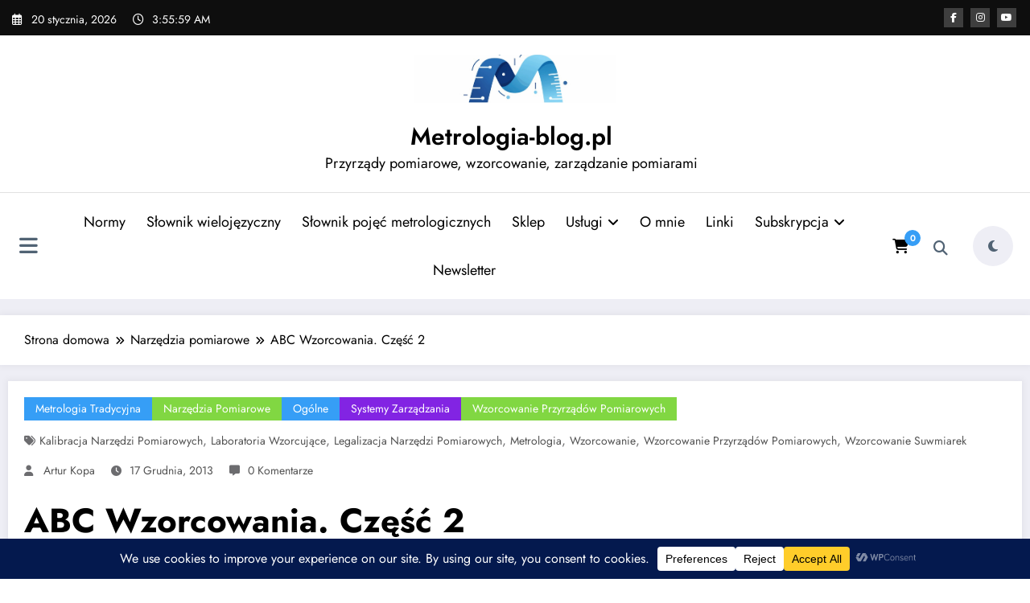

--- FILE ---
content_type: text/html; charset=UTF-8
request_url: https://metrologia-blog.pl/abc-wzorcowania-czesc-2/
body_size: 48624
content:
<!doctype html>
<html dir="ltr" lang="pl-PL" prefix="og: https://ogp.me/ns#">
	<head itemscope itemtype="http://schema.org/WebSite">
		<meta charset="UTF-8">
		<meta http-equiv="X-UA-Compatible" content="IE=edge">
		<meta name="viewport" content="width=device-width,initial-scale=1,shrink-to-fit=no">
		<link rel="pingback" href=" https://metrologia-blog.pl/xmlrpc.php "><title>ABC Wzorcowania - przewodnik po wzorcowaniu przyrządów pomiarowych. Część 2 | Metrologia-blog.pl</title>
	<style>img:is([sizes="auto" i], [sizes^="auto," i]) { contain-intrinsic-size: 3000px 1500px }</style>
	
		<!-- All in One SEO 4.8.9 - aioseo.com -->
	<meta name="description" content="W drugiej części artykułu odpowiemy na pytania: jakie czynności wykonuje się w trakcie wzorcowania? Kto może wzorcować przyrządy? Jak powinno wyglądać świadectwo wzorcowania?" />
	<meta name="robots" content="max-image-preview:large" />
	<meta name="author" content="Artur Kopa"/>
	<meta name="google-site-verification" content="-Qs1ve7PbyWGTxkEgzN2XSyNp0JzowMyMfCr1xnVkPw" />
	<meta name="keywords" content="na czym polega wzorcowanie,kto może wykonać wzorcowanie,gdzie wzorcować przyrządy,świadectwo wzorcowania,jak wygląda świadectwo wzorcowania,jak czytać świadectwo wzorcowania,kalibracja narzędzi pomiarowych,laboratoria wzorcujące,legalizacja narzędzi pomiarowych,metrologia,wzorcowanie,wzorcowanie przyrządów pomiarowych,wzorcowanie suwmiarek,metrologia tradycyjna,narzędzia pomiarowe,ogólne,systemy zarządzania" />
	<link rel="canonical" href="https://metrologia-blog.pl/abc-wzorcowania-czesc-2/" />
	<meta name="generator" content="All in One SEO (AIOSEO) 4.8.9" />
		<meta property="og:locale" content="pl_PL" />
		<meta property="og:site_name" content="Metrologia-blog.pl |" />
		<meta property="og:type" content="article" />
		<meta property="og:title" content="ABC Wzorcowania - przewodnik po wzorcowaniu przyrządów pomiarowych. Część 2 | Metrologia-blog.pl" />
		<meta property="og:description" content="W drugiej części artykułu odpowiemy na pytania: jakie czynności wykonuje się w trakcie wzorcowania? Kto może wzorcować przyrządy? Jak powinno wyglądać świadectwo wzorcowania?" />
		<meta property="og:url" content="https://metrologia-blog.pl/abc-wzorcowania-czesc-2/" />
		<meta property="og:image" content="https://metrologia-blog.pl/wp-content/uploads/2013/12/METRIACA-20s.jpg" />
		<meta property="og:image:secure_url" content="https://metrologia-blog.pl/wp-content/uploads/2013/12/METRIACA-20s.jpg" />
		<meta property="og:image:width" content="1068" />
		<meta property="og:image:height" content="712" />
		<meta property="article:published_time" content="2013-12-17T19:11:09+00:00" />
		<meta property="article:modified_time" content="2014-07-18T18:41:47+00:00" />
		<meta property="article:publisher" content="https://www.facebook.com/Metrica.sk" />
		<meta name="twitter:card" content="summary" />
		<meta name="twitter:title" content="ABC Wzorcowania - przewodnik po wzorcowaniu przyrządów pomiarowych. Część 2 | Metrologia-blog.pl" />
		<meta name="twitter:description" content="W drugiej części artykułu odpowiemy na pytania: jakie czynności wykonuje się w trakcie wzorcowania? Kto może wzorcować przyrządy? Jak powinno wyglądać świadectwo wzorcowania?" />
		<meta name="twitter:image" content="https://metrologia-blog.pl/wp-content/uploads/2013/12/METRIACA-20s.jpg" />
		<script type="application/ld+json" class="aioseo-schema">
			{"@context":"https:\/\/schema.org","@graph":[{"@type":"Article","@id":"https:\/\/metrologia-blog.pl\/abc-wzorcowania-czesc-2\/#article","name":"ABC Wzorcowania - przewodnik po wzorcowaniu przyrz\u0105d\u00f3w pomiarowych. Cz\u0119\u015b\u0107 2 | Metrologia-blog.pl","headline":"ABC Wzorcowania. Cz\u0119\u015b\u0107 2","author":{"@id":"https:\/\/metrologia-blog.pl\/author\/admin\/#author"},"publisher":{"@id":"https:\/\/metrologia-blog.pl\/#person"},"image":{"@type":"ImageObject","url":"https:\/\/metrologia-blog.pl\/wp-content\/uploads\/2013\/12\/METRIACA-20s.jpg","width":1068,"height":712,"caption":"wzorcowanie mikrometru"},"datePublished":"2013-12-17T19:11:09+01:00","dateModified":"2014-07-18T18:41:47+02:00","inLanguage":"pl-PL","mainEntityOfPage":{"@id":"https:\/\/metrologia-blog.pl\/abc-wzorcowania-czesc-2\/#webpage"},"isPartOf":{"@id":"https:\/\/metrologia-blog.pl\/abc-wzorcowania-czesc-2\/#webpage"},"articleSection":"Metrologia tradycyjna, Narz\u0119dzia pomiarowe, Og\u00f3lne, Systemy zarz\u0105dzania, Wzorcowanie przyrz\u0105d\u00f3w pomiarowych, kalibracja narz\u0119dzi pomiarowych, laboratoria wzorcuj\u0105ce, legalizacja narz\u0119dzi pomiarowych, Metrologia, wzorcowanie, wzorcowanie przyrz\u0105d\u00f3w pomiarowych, Wzorcowanie suwmiarek"},{"@type":"BreadcrumbList","@id":"https:\/\/metrologia-blog.pl\/abc-wzorcowania-czesc-2\/#breadcrumblist","itemListElement":[{"@type":"ListItem","@id":"https:\/\/metrologia-blog.pl#listItem","position":1,"name":"Home","item":"https:\/\/metrologia-blog.pl","nextItem":{"@type":"ListItem","@id":"https:\/\/metrologia-blog.pl\/category\/narzedzia\/#listItem","name":"Narz\u0119dzia pomiarowe"}},{"@type":"ListItem","@id":"https:\/\/metrologia-blog.pl\/category\/narzedzia\/#listItem","position":2,"name":"Narz\u0119dzia pomiarowe","item":"https:\/\/metrologia-blog.pl\/category\/narzedzia\/","nextItem":{"@type":"ListItem","@id":"https:\/\/metrologia-blog.pl\/abc-wzorcowania-czesc-2\/#listItem","name":"ABC Wzorcowania. Cz\u0119\u015b\u0107 2"},"previousItem":{"@type":"ListItem","@id":"https:\/\/metrologia-blog.pl#listItem","name":"Home"}},{"@type":"ListItem","@id":"https:\/\/metrologia-blog.pl\/abc-wzorcowania-czesc-2\/#listItem","position":3,"name":"ABC Wzorcowania. Cz\u0119\u015b\u0107 2","previousItem":{"@type":"ListItem","@id":"https:\/\/metrologia-blog.pl\/category\/narzedzia\/#listItem","name":"Narz\u0119dzia pomiarowe"}}]},{"@type":"Person","@id":"https:\/\/metrologia-blog.pl\/#person","name":"Artur Kopa","image":{"@type":"ImageObject","@id":"https:\/\/metrologia-blog.pl\/abc-wzorcowania-czesc-2\/#personImage","url":"https:\/\/secure.gravatar.com\/avatar\/3a031d438d97b9a99a48cd044cc7f8c9fe9a4a83b3b37d98a6a24c0032df8012?s=96&d=mm&r=g","width":96,"height":96,"caption":"Artur Kopa"}},{"@type":"Person","@id":"https:\/\/metrologia-blog.pl\/author\/admin\/#author","url":"https:\/\/metrologia-blog.pl\/author\/admin\/","name":"Artur Kopa","image":{"@type":"ImageObject","@id":"https:\/\/metrologia-blog.pl\/abc-wzorcowania-czesc-2\/#authorImage","url":"https:\/\/secure.gravatar.com\/avatar\/3a031d438d97b9a99a48cd044cc7f8c9fe9a4a83b3b37d98a6a24c0032df8012?s=96&d=mm&r=g","width":96,"height":96,"caption":"Artur Kopa"}},{"@type":"WebPage","@id":"https:\/\/metrologia-blog.pl\/abc-wzorcowania-czesc-2\/#webpage","url":"https:\/\/metrologia-blog.pl\/abc-wzorcowania-czesc-2\/","name":"ABC Wzorcowania - przewodnik po wzorcowaniu przyrz\u0105d\u00f3w pomiarowych. Cz\u0119\u015b\u0107 2 | Metrologia-blog.pl","description":"W drugiej cz\u0119\u015bci artyku\u0142u odpowiemy na pytania: jakie czynno\u015bci wykonuje si\u0119 w trakcie wzorcowania? Kto mo\u017ce wzorcowa\u0107 przyrz\u0105dy? Jak powinno wygl\u0105da\u0107 \u015bwiadectwo wzorcowania?","inLanguage":"pl-PL","isPartOf":{"@id":"https:\/\/metrologia-blog.pl\/#website"},"breadcrumb":{"@id":"https:\/\/metrologia-blog.pl\/abc-wzorcowania-czesc-2\/#breadcrumblist"},"author":{"@id":"https:\/\/metrologia-blog.pl\/author\/admin\/#author"},"creator":{"@id":"https:\/\/metrologia-blog.pl\/author\/admin\/#author"},"image":{"@type":"ImageObject","url":"https:\/\/metrologia-blog.pl\/wp-content\/uploads\/2013\/12\/METRIACA-20s.jpg","@id":"https:\/\/metrologia-blog.pl\/abc-wzorcowania-czesc-2\/#mainImage","width":1068,"height":712,"caption":"wzorcowanie mikrometru"},"primaryImageOfPage":{"@id":"https:\/\/metrologia-blog.pl\/abc-wzorcowania-czesc-2\/#mainImage"},"datePublished":"2013-12-17T19:11:09+01:00","dateModified":"2014-07-18T18:41:47+02:00"},{"@type":"WebSite","@id":"https:\/\/metrologia-blog.pl\/#website","url":"https:\/\/metrologia-blog.pl\/","name":"Metrologia-blog.pl","description":"Przyrz\u0105dy pomiarowe, wzorcowanie, zarz\u0105dzanie pomiarami","inLanguage":"pl-PL","publisher":{"@id":"https:\/\/metrologia-blog.pl\/#person"}}]}
		</script>
		<!-- All in One SEO -->

<script>window._wca = window._wca || [];</script>
<!-- Jetpack Site Verification Tags -->
<meta name="google-site-verification" content="-Qs1ve7PbyWGTxkEgzN2XSyNp0JzowMyMfCr1xnVkPw" />
<link rel='dns-prefetch' href='//stats.wp.com' />
<link rel='dns-prefetch' href='//secure.gravatar.com' />
<link rel='dns-prefetch' href='//www.googletagmanager.com' />
<link rel='dns-prefetch' href='//v0.wordpress.com' />
<link rel='preconnect' href='//c0.wp.com' />
<link rel="alternate" type="application/rss+xml" title="Metrologia-blog.pl &raquo; Kanał z wpisami" href="https://metrologia-blog.pl/feed/" />
<link rel="alternate" type="application/rss+xml" title="Metrologia-blog.pl &raquo; Kanał z komentarzami" href="https://metrologia-blog.pl/comments/feed/" />
<link rel="alternate" type="application/rss+xml" title="Metrologia-blog.pl &raquo; ABC Wzorcowania. Część 2 Kanał z komentarzami" href="https://metrologia-blog.pl/abc-wzorcowania-czesc-2/feed/" />
<script data-cfasync="false" data-wpfc-render="false">
		(function () {
			window.dataLayer = window.dataLayer || [];function gtag(){dataLayer.push(arguments);}
			
			let preferences = {
				marketing: 0,
				statistics: 0,
			}
			
			// Get preferences directly from cookie
			const value = `; ` + document.cookie;
			const parts = value.split(`; wpconsent_preferences=`);
			if (parts.length === 2) {
				try {
					preferences = JSON.parse(parts.pop().split(';').shift());
				} catch (e) {
					console.error('Error parsing WPConsent preferences:', e);
				}
			}
			
			gtag('consent', 'default', {
				'ad_storage': preferences.marketing ? 'granted' : 'denied',
				'analytics_storage': preferences.statistics ? 'granted' : 'denied',
				'ad_user_data': preferences.marketing ? 'granted' : 'denied',
				'ad_personalization': preferences.marketing ? 'granted' : 'denied',
				'security_storage': 'granted',
				'functionality_storage': 'granted'
			});
		})();
	</script>		<!-- This site uses the Google Analytics by MonsterInsights plugin v9.11.1 - Using Analytics tracking - https://www.monsterinsights.com/ -->
							<script src="//www.googletagmanager.com/gtag/js?id=G-Q1JV8T42DX"  data-cfasync="false" data-wpfc-render="false" type="text/javascript" async></script>
			<script data-cfasync="false" data-wpfc-render="false" type="text/javascript">
				var mi_version = '9.11.1';
				var mi_track_user = true;
				var mi_no_track_reason = '';
								var MonsterInsightsDefaultLocations = {"page_location":"https:\/\/metrologia-blog.pl\/abc-wzorcowania-czesc-2\/"};
								if ( typeof MonsterInsightsPrivacyGuardFilter === 'function' ) {
					var MonsterInsightsLocations = (typeof MonsterInsightsExcludeQuery === 'object') ? MonsterInsightsPrivacyGuardFilter( MonsterInsightsExcludeQuery ) : MonsterInsightsPrivacyGuardFilter( MonsterInsightsDefaultLocations );
				} else {
					var MonsterInsightsLocations = (typeof MonsterInsightsExcludeQuery === 'object') ? MonsterInsightsExcludeQuery : MonsterInsightsDefaultLocations;
				}

								var disableStrs = [
										'ga-disable-G-Q1JV8T42DX',
									];

				/* Function to detect opted out users */
				function __gtagTrackerIsOptedOut() {
					for (var index = 0; index < disableStrs.length; index++) {
						if (document.cookie.indexOf(disableStrs[index] + '=true') > -1) {
							return true;
						}
					}

					return false;
				}

				/* Disable tracking if the opt-out cookie exists. */
				if (__gtagTrackerIsOptedOut()) {
					for (var index = 0; index < disableStrs.length; index++) {
						window[disableStrs[index]] = true;
					}
				}

				/* Opt-out function */
				function __gtagTrackerOptout() {
					for (var index = 0; index < disableStrs.length; index++) {
						document.cookie = disableStrs[index] + '=true; expires=Thu, 31 Dec 2099 23:59:59 UTC; path=/';
						window[disableStrs[index]] = true;
					}
				}

				if ('undefined' === typeof gaOptout) {
					function gaOptout() {
						__gtagTrackerOptout();
					}
				}
								window.dataLayer = window.dataLayer || [];

				window.MonsterInsightsDualTracker = {
					helpers: {},
					trackers: {},
				};
				if (mi_track_user) {
					function __gtagDataLayer() {
						dataLayer.push(arguments);
					}

					function __gtagTracker(type, name, parameters) {
						if (!parameters) {
							parameters = {};
						}

						if (parameters.send_to) {
							__gtagDataLayer.apply(null, arguments);
							return;
						}

						if (type === 'event') {
														parameters.send_to = monsterinsights_frontend.v4_id;
							var hookName = name;
							if (typeof parameters['event_category'] !== 'undefined') {
								hookName = parameters['event_category'] + ':' + name;
							}

							if (typeof MonsterInsightsDualTracker.trackers[hookName] !== 'undefined') {
								MonsterInsightsDualTracker.trackers[hookName](parameters);
							} else {
								__gtagDataLayer('event', name, parameters);
							}
							
						} else {
							__gtagDataLayer.apply(null, arguments);
						}
					}

					__gtagTracker('js', new Date());
					__gtagTracker('set', {
						'developer_id.dZGIzZG': true,
											});
					if ( MonsterInsightsLocations.page_location ) {
						__gtagTracker('set', MonsterInsightsLocations);
					}
										__gtagTracker('config', 'G-Q1JV8T42DX', {"forceSSL":"true","link_attribution":"true"} );
										window.gtag = __gtagTracker;										(function () {
						/* https://developers.google.com/analytics/devguides/collection/analyticsjs/ */
						/* ga and __gaTracker compatibility shim. */
						var noopfn = function () {
							return null;
						};
						var newtracker = function () {
							return new Tracker();
						};
						var Tracker = function () {
							return null;
						};
						var p = Tracker.prototype;
						p.get = noopfn;
						p.set = noopfn;
						p.send = function () {
							var args = Array.prototype.slice.call(arguments);
							args.unshift('send');
							__gaTracker.apply(null, args);
						};
						var __gaTracker = function () {
							var len = arguments.length;
							if (len === 0) {
								return;
							}
							var f = arguments[len - 1];
							if (typeof f !== 'object' || f === null || typeof f.hitCallback !== 'function') {
								if ('send' === arguments[0]) {
									var hitConverted, hitObject = false, action;
									if ('event' === arguments[1]) {
										if ('undefined' !== typeof arguments[3]) {
											hitObject = {
												'eventAction': arguments[3],
												'eventCategory': arguments[2],
												'eventLabel': arguments[4],
												'value': arguments[5] ? arguments[5] : 1,
											}
										}
									}
									if ('pageview' === arguments[1]) {
										if ('undefined' !== typeof arguments[2]) {
											hitObject = {
												'eventAction': 'page_view',
												'page_path': arguments[2],
											}
										}
									}
									if (typeof arguments[2] === 'object') {
										hitObject = arguments[2];
									}
									if (typeof arguments[5] === 'object') {
										Object.assign(hitObject, arguments[5]);
									}
									if ('undefined' !== typeof arguments[1].hitType) {
										hitObject = arguments[1];
										if ('pageview' === hitObject.hitType) {
											hitObject.eventAction = 'page_view';
										}
									}
									if (hitObject) {
										action = 'timing' === arguments[1].hitType ? 'timing_complete' : hitObject.eventAction;
										hitConverted = mapArgs(hitObject);
										__gtagTracker('event', action, hitConverted);
									}
								}
								return;
							}

							function mapArgs(args) {
								var arg, hit = {};
								var gaMap = {
									'eventCategory': 'event_category',
									'eventAction': 'event_action',
									'eventLabel': 'event_label',
									'eventValue': 'event_value',
									'nonInteraction': 'non_interaction',
									'timingCategory': 'event_category',
									'timingVar': 'name',
									'timingValue': 'value',
									'timingLabel': 'event_label',
									'page': 'page_path',
									'location': 'page_location',
									'title': 'page_title',
									'referrer' : 'page_referrer',
								};
								for (arg in args) {
																		if (!(!args.hasOwnProperty(arg) || !gaMap.hasOwnProperty(arg))) {
										hit[gaMap[arg]] = args[arg];
									} else {
										hit[arg] = args[arg];
									}
								}
								return hit;
							}

							try {
								f.hitCallback();
							} catch (ex) {
							}
						};
						__gaTracker.create = newtracker;
						__gaTracker.getByName = newtracker;
						__gaTracker.getAll = function () {
							return [];
						};
						__gaTracker.remove = noopfn;
						__gaTracker.loaded = true;
						window['__gaTracker'] = __gaTracker;
					})();
									} else {
										console.log("");
					(function () {
						function __gtagTracker() {
							return null;
						}

						window['__gtagTracker'] = __gtagTracker;
						window['gtag'] = __gtagTracker;
					})();
									}
			</script>
							<!-- / Google Analytics by MonsterInsights -->
		<script type="text/javascript">
/* <![CDATA[ */
window._wpemojiSettings = {"baseUrl":"https:\/\/s.w.org\/images\/core\/emoji\/16.0.1\/72x72\/","ext":".png","svgUrl":"https:\/\/s.w.org\/images\/core\/emoji\/16.0.1\/svg\/","svgExt":".svg","source":{"concatemoji":"https:\/\/metrologia-blog.pl\/wp-includes\/js\/wp-emoji-release.min.js?ver=53eb0d2e85c73608bc8b999eec555380"}};
/*! This file is auto-generated */
!function(s,n){var o,i,e;function c(e){try{var t={supportTests:e,timestamp:(new Date).valueOf()};sessionStorage.setItem(o,JSON.stringify(t))}catch(e){}}function p(e,t,n){e.clearRect(0,0,e.canvas.width,e.canvas.height),e.fillText(t,0,0);var t=new Uint32Array(e.getImageData(0,0,e.canvas.width,e.canvas.height).data),a=(e.clearRect(0,0,e.canvas.width,e.canvas.height),e.fillText(n,0,0),new Uint32Array(e.getImageData(0,0,e.canvas.width,e.canvas.height).data));return t.every(function(e,t){return e===a[t]})}function u(e,t){e.clearRect(0,0,e.canvas.width,e.canvas.height),e.fillText(t,0,0);for(var n=e.getImageData(16,16,1,1),a=0;a<n.data.length;a++)if(0!==n.data[a])return!1;return!0}function f(e,t,n,a){switch(t){case"flag":return n(e,"\ud83c\udff3\ufe0f\u200d\u26a7\ufe0f","\ud83c\udff3\ufe0f\u200b\u26a7\ufe0f")?!1:!n(e,"\ud83c\udde8\ud83c\uddf6","\ud83c\udde8\u200b\ud83c\uddf6")&&!n(e,"\ud83c\udff4\udb40\udc67\udb40\udc62\udb40\udc65\udb40\udc6e\udb40\udc67\udb40\udc7f","\ud83c\udff4\u200b\udb40\udc67\u200b\udb40\udc62\u200b\udb40\udc65\u200b\udb40\udc6e\u200b\udb40\udc67\u200b\udb40\udc7f");case"emoji":return!a(e,"\ud83e\udedf")}return!1}function g(e,t,n,a){var r="undefined"!=typeof WorkerGlobalScope&&self instanceof WorkerGlobalScope?new OffscreenCanvas(300,150):s.createElement("canvas"),o=r.getContext("2d",{willReadFrequently:!0}),i=(o.textBaseline="top",o.font="600 32px Arial",{});return e.forEach(function(e){i[e]=t(o,e,n,a)}),i}function t(e){var t=s.createElement("script");t.src=e,t.defer=!0,s.head.appendChild(t)}"undefined"!=typeof Promise&&(o="wpEmojiSettingsSupports",i=["flag","emoji"],n.supports={everything:!0,everythingExceptFlag:!0},e=new Promise(function(e){s.addEventListener("DOMContentLoaded",e,{once:!0})}),new Promise(function(t){var n=function(){try{var e=JSON.parse(sessionStorage.getItem(o));if("object"==typeof e&&"number"==typeof e.timestamp&&(new Date).valueOf()<e.timestamp+604800&&"object"==typeof e.supportTests)return e.supportTests}catch(e){}return null}();if(!n){if("undefined"!=typeof Worker&&"undefined"!=typeof OffscreenCanvas&&"undefined"!=typeof URL&&URL.createObjectURL&&"undefined"!=typeof Blob)try{var e="postMessage("+g.toString()+"("+[JSON.stringify(i),f.toString(),p.toString(),u.toString()].join(",")+"));",a=new Blob([e],{type:"text/javascript"}),r=new Worker(URL.createObjectURL(a),{name:"wpTestEmojiSupports"});return void(r.onmessage=function(e){c(n=e.data),r.terminate(),t(n)})}catch(e){}c(n=g(i,f,p,u))}t(n)}).then(function(e){for(var t in e)n.supports[t]=e[t],n.supports.everything=n.supports.everything&&n.supports[t],"flag"!==t&&(n.supports.everythingExceptFlag=n.supports.everythingExceptFlag&&n.supports[t]);n.supports.everythingExceptFlag=n.supports.everythingExceptFlag&&!n.supports.flag,n.DOMReady=!1,n.readyCallback=function(){n.DOMReady=!0}}).then(function(){return e}).then(function(){var e;n.supports.everything||(n.readyCallback(),(e=n.source||{}).concatemoji?t(e.concatemoji):e.wpemoji&&e.twemoji&&(t(e.twemoji),t(e.wpemoji)))}))}((window,document),window._wpemojiSettings);
/* ]]> */
</script>
<link rel='stylesheet' id='newscrunch-theme-fonts-css' href='https://metrologia-blog.pl/wp-content/fonts/368a29a517057b37a00b47944b150575.css?ver=20201110' type='text/css' media='all' />
<style id='wp-emoji-styles-inline-css' type='text/css'>

	img.wp-smiley, img.emoji {
		display: inline !important;
		border: none !important;
		box-shadow: none !important;
		height: 1em !important;
		width: 1em !important;
		margin: 0 0.07em !important;
		vertical-align: -0.1em !important;
		background: none !important;
		padding: 0 !important;
	}
</style>
<link rel='stylesheet' id='wp-block-library-css' href='https://c0.wp.com/c/6.8.3/wp-includes/css/dist/block-library/style.min.css' type='text/css' media='all' />
<style id='wp-block-library-theme-inline-css' type='text/css'>
.wp-block-audio :where(figcaption){color:#555;font-size:13px;text-align:center}.is-dark-theme .wp-block-audio :where(figcaption){color:#ffffffa6}.wp-block-audio{margin:0 0 1em}.wp-block-code{border:1px solid #ccc;border-radius:4px;font-family:Menlo,Consolas,monaco,monospace;padding:.8em 1em}.wp-block-embed :where(figcaption){color:#555;font-size:13px;text-align:center}.is-dark-theme .wp-block-embed :where(figcaption){color:#ffffffa6}.wp-block-embed{margin:0 0 1em}.blocks-gallery-caption{color:#555;font-size:13px;text-align:center}.is-dark-theme .blocks-gallery-caption{color:#ffffffa6}:root :where(.wp-block-image figcaption){color:#555;font-size:13px;text-align:center}.is-dark-theme :root :where(.wp-block-image figcaption){color:#ffffffa6}.wp-block-image{margin:0 0 1em}.wp-block-pullquote{border-bottom:4px solid;border-top:4px solid;color:currentColor;margin-bottom:1.75em}.wp-block-pullquote cite,.wp-block-pullquote footer,.wp-block-pullquote__citation{color:currentColor;font-size:.8125em;font-style:normal;text-transform:uppercase}.wp-block-quote{border-left:.25em solid;margin:0 0 1.75em;padding-left:1em}.wp-block-quote cite,.wp-block-quote footer{color:currentColor;font-size:.8125em;font-style:normal;position:relative}.wp-block-quote:where(.has-text-align-right){border-left:none;border-right:.25em solid;padding-left:0;padding-right:1em}.wp-block-quote:where(.has-text-align-center){border:none;padding-left:0}.wp-block-quote.is-large,.wp-block-quote.is-style-large,.wp-block-quote:where(.is-style-plain){border:none}.wp-block-search .wp-block-search__label{font-weight:700}.wp-block-search__button{border:1px solid #ccc;padding:.375em .625em}:where(.wp-block-group.has-background){padding:1.25em 2.375em}.wp-block-separator.has-css-opacity{opacity:.4}.wp-block-separator{border:none;border-bottom:2px solid;margin-left:auto;margin-right:auto}.wp-block-separator.has-alpha-channel-opacity{opacity:1}.wp-block-separator:not(.is-style-wide):not(.is-style-dots){width:100px}.wp-block-separator.has-background:not(.is-style-dots){border-bottom:none;height:1px}.wp-block-separator.has-background:not(.is-style-wide):not(.is-style-dots){height:2px}.wp-block-table{margin:0 0 1em}.wp-block-table td,.wp-block-table th{word-break:normal}.wp-block-table :where(figcaption){color:#555;font-size:13px;text-align:center}.is-dark-theme .wp-block-table :where(figcaption){color:#ffffffa6}.wp-block-video :where(figcaption){color:#555;font-size:13px;text-align:center}.is-dark-theme .wp-block-video :where(figcaption){color:#ffffffa6}.wp-block-video{margin:0 0 1em}:root :where(.wp-block-template-part.has-background){margin-bottom:0;margin-top:0;padding:1.25em 2.375em}
</style>
<style id='classic-theme-styles-inline-css' type='text/css'>
/*! This file is auto-generated */
.wp-block-button__link{color:#fff;background-color:#32373c;border-radius:9999px;box-shadow:none;text-decoration:none;padding:calc(.667em + 2px) calc(1.333em + 2px);font-size:1.125em}.wp-block-file__button{background:#32373c;color:#fff;text-decoration:none}
</style>
<style id='pms-content-restriction-start-style-inline-css' type='text/css'>


</style>
<style id='pms-content-restriction-end-style-inline-css' type='text/css'>


</style>
<style id='pms-account-style-inline-css' type='text/css'>


</style>
<style id='pms-login-style-inline-css' type='text/css'>


</style>
<style id='pms-recover-password-style-inline-css' type='text/css'>


</style>
<style id='pms-register-style-inline-css' type='text/css'>


</style>
<link rel='stylesheet' id='wp-components-css' href='https://c0.wp.com/c/6.8.3/wp-includes/css/dist/components/style.min.css' type='text/css' media='all' />
<link rel='stylesheet' id='wp-preferences-css' href='https://c0.wp.com/c/6.8.3/wp-includes/css/dist/preferences/style.min.css' type='text/css' media='all' />
<link rel='stylesheet' id='wp-block-editor-css' href='https://c0.wp.com/c/6.8.3/wp-includes/css/dist/block-editor/style.min.css' type='text/css' media='all' />
<link rel='stylesheet' id='popup-maker-block-library-style-css' href='https://metrologia-blog.pl/wp-content/plugins/popup-maker/dist/packages/block-library-style.css?ver=dbea705cfafe089d65f1' type='text/css' media='all' />
<link rel='stylesheet' id='mediaelement-css' href='https://c0.wp.com/c/6.8.3/wp-includes/js/mediaelement/mediaelementplayer-legacy.min.css' type='text/css' media='all' />
<link rel='stylesheet' id='wp-mediaelement-css' href='https://c0.wp.com/c/6.8.3/wp-includes/js/mediaelement/wp-mediaelement.min.css' type='text/css' media='all' />
<style id='jetpack-sharing-buttons-style-inline-css' type='text/css'>
.jetpack-sharing-buttons__services-list{display:flex;flex-direction:row;flex-wrap:wrap;gap:0;list-style-type:none;margin:5px;padding:0}.jetpack-sharing-buttons__services-list.has-small-icon-size{font-size:12px}.jetpack-sharing-buttons__services-list.has-normal-icon-size{font-size:16px}.jetpack-sharing-buttons__services-list.has-large-icon-size{font-size:24px}.jetpack-sharing-buttons__services-list.has-huge-icon-size{font-size:36px}@media print{.jetpack-sharing-buttons__services-list{display:none!important}}.editor-styles-wrapper .wp-block-jetpack-sharing-buttons{gap:0;padding-inline-start:0}ul.jetpack-sharing-buttons__services-list.has-background{padding:1.25em 2.375em}
</style>
<style id='global-styles-inline-css' type='text/css'>
:root{--wp--preset--aspect-ratio--square: 1;--wp--preset--aspect-ratio--4-3: 4/3;--wp--preset--aspect-ratio--3-4: 3/4;--wp--preset--aspect-ratio--3-2: 3/2;--wp--preset--aspect-ratio--2-3: 2/3;--wp--preset--aspect-ratio--16-9: 16/9;--wp--preset--aspect-ratio--9-16: 9/16;--wp--preset--color--black: #000000;--wp--preset--color--cyan-bluish-gray: #abb8c3;--wp--preset--color--white: #ffffff;--wp--preset--color--pale-pink: #f78da7;--wp--preset--color--vivid-red: #cf2e2e;--wp--preset--color--luminous-vivid-orange: #ff6900;--wp--preset--color--luminous-vivid-amber: #fcb900;--wp--preset--color--light-green-cyan: #7bdcb5;--wp--preset--color--vivid-green-cyan: #00d084;--wp--preset--color--pale-cyan-blue: #8ed1fc;--wp--preset--color--vivid-cyan-blue: #0693e3;--wp--preset--color--vivid-purple: #9b51e0;--wp--preset--gradient--vivid-cyan-blue-to-vivid-purple: linear-gradient(135deg,rgba(6,147,227,1) 0%,rgb(155,81,224) 100%);--wp--preset--gradient--light-green-cyan-to-vivid-green-cyan: linear-gradient(135deg,rgb(122,220,180) 0%,rgb(0,208,130) 100%);--wp--preset--gradient--luminous-vivid-amber-to-luminous-vivid-orange: linear-gradient(135deg,rgba(252,185,0,1) 0%,rgba(255,105,0,1) 100%);--wp--preset--gradient--luminous-vivid-orange-to-vivid-red: linear-gradient(135deg,rgba(255,105,0,1) 0%,rgb(207,46,46) 100%);--wp--preset--gradient--very-light-gray-to-cyan-bluish-gray: linear-gradient(135deg,rgb(238,238,238) 0%,rgb(169,184,195) 100%);--wp--preset--gradient--cool-to-warm-spectrum: linear-gradient(135deg,rgb(74,234,220) 0%,rgb(151,120,209) 20%,rgb(207,42,186) 40%,rgb(238,44,130) 60%,rgb(251,105,98) 80%,rgb(254,248,76) 100%);--wp--preset--gradient--blush-light-purple: linear-gradient(135deg,rgb(255,206,236) 0%,rgb(152,150,240) 100%);--wp--preset--gradient--blush-bordeaux: linear-gradient(135deg,rgb(254,205,165) 0%,rgb(254,45,45) 50%,rgb(107,0,62) 100%);--wp--preset--gradient--luminous-dusk: linear-gradient(135deg,rgb(255,203,112) 0%,rgb(199,81,192) 50%,rgb(65,88,208) 100%);--wp--preset--gradient--pale-ocean: linear-gradient(135deg,rgb(255,245,203) 0%,rgb(182,227,212) 50%,rgb(51,167,181) 100%);--wp--preset--gradient--electric-grass: linear-gradient(135deg,rgb(202,248,128) 0%,rgb(113,206,126) 100%);--wp--preset--gradient--midnight: linear-gradient(135deg,rgb(2,3,129) 0%,rgb(40,116,252) 100%);--wp--preset--font-size--small: 13px;--wp--preset--font-size--medium: 20px;--wp--preset--font-size--large: 36px;--wp--preset--font-size--x-large: 42px;--wp--preset--spacing--20: 0.44rem;--wp--preset--spacing--30: 0.67rem;--wp--preset--spacing--40: 1rem;--wp--preset--spacing--50: 1.5rem;--wp--preset--spacing--60: 2.25rem;--wp--preset--spacing--70: 3.38rem;--wp--preset--spacing--80: 5.06rem;--wp--preset--shadow--natural: 6px 6px 9px rgba(0, 0, 0, 0.2);--wp--preset--shadow--deep: 12px 12px 50px rgba(0, 0, 0, 0.4);--wp--preset--shadow--sharp: 6px 6px 0px rgba(0, 0, 0, 0.2);--wp--preset--shadow--outlined: 6px 6px 0px -3px rgba(255, 255, 255, 1), 6px 6px rgba(0, 0, 0, 1);--wp--preset--shadow--crisp: 6px 6px 0px rgba(0, 0, 0, 1);}:where(.is-layout-flex){gap: 0.5em;}:where(.is-layout-grid){gap: 0.5em;}body .is-layout-flex{display: flex;}.is-layout-flex{flex-wrap: wrap;align-items: center;}.is-layout-flex > :is(*, div){margin: 0;}body .is-layout-grid{display: grid;}.is-layout-grid > :is(*, div){margin: 0;}:where(.wp-block-columns.is-layout-flex){gap: 2em;}:where(.wp-block-columns.is-layout-grid){gap: 2em;}:where(.wp-block-post-template.is-layout-flex){gap: 1.25em;}:where(.wp-block-post-template.is-layout-grid){gap: 1.25em;}.has-black-color{color: var(--wp--preset--color--black) !important;}.has-cyan-bluish-gray-color{color: var(--wp--preset--color--cyan-bluish-gray) !important;}.has-white-color{color: var(--wp--preset--color--white) !important;}.has-pale-pink-color{color: var(--wp--preset--color--pale-pink) !important;}.has-vivid-red-color{color: var(--wp--preset--color--vivid-red) !important;}.has-luminous-vivid-orange-color{color: var(--wp--preset--color--luminous-vivid-orange) !important;}.has-luminous-vivid-amber-color{color: var(--wp--preset--color--luminous-vivid-amber) !important;}.has-light-green-cyan-color{color: var(--wp--preset--color--light-green-cyan) !important;}.has-vivid-green-cyan-color{color: var(--wp--preset--color--vivid-green-cyan) !important;}.has-pale-cyan-blue-color{color: var(--wp--preset--color--pale-cyan-blue) !important;}.has-vivid-cyan-blue-color{color: var(--wp--preset--color--vivid-cyan-blue) !important;}.has-vivid-purple-color{color: var(--wp--preset--color--vivid-purple) !important;}.has-black-background-color{background-color: var(--wp--preset--color--black) !important;}.has-cyan-bluish-gray-background-color{background-color: var(--wp--preset--color--cyan-bluish-gray) !important;}.has-white-background-color{background-color: var(--wp--preset--color--white) !important;}.has-pale-pink-background-color{background-color: var(--wp--preset--color--pale-pink) !important;}.has-vivid-red-background-color{background-color: var(--wp--preset--color--vivid-red) !important;}.has-luminous-vivid-orange-background-color{background-color: var(--wp--preset--color--luminous-vivid-orange) !important;}.has-luminous-vivid-amber-background-color{background-color: var(--wp--preset--color--luminous-vivid-amber) !important;}.has-light-green-cyan-background-color{background-color: var(--wp--preset--color--light-green-cyan) !important;}.has-vivid-green-cyan-background-color{background-color: var(--wp--preset--color--vivid-green-cyan) !important;}.has-pale-cyan-blue-background-color{background-color: var(--wp--preset--color--pale-cyan-blue) !important;}.has-vivid-cyan-blue-background-color{background-color: var(--wp--preset--color--vivid-cyan-blue) !important;}.has-vivid-purple-background-color{background-color: var(--wp--preset--color--vivid-purple) !important;}.has-black-border-color{border-color: var(--wp--preset--color--black) !important;}.has-cyan-bluish-gray-border-color{border-color: var(--wp--preset--color--cyan-bluish-gray) !important;}.has-white-border-color{border-color: var(--wp--preset--color--white) !important;}.has-pale-pink-border-color{border-color: var(--wp--preset--color--pale-pink) !important;}.has-vivid-red-border-color{border-color: var(--wp--preset--color--vivid-red) !important;}.has-luminous-vivid-orange-border-color{border-color: var(--wp--preset--color--luminous-vivid-orange) !important;}.has-luminous-vivid-amber-border-color{border-color: var(--wp--preset--color--luminous-vivid-amber) !important;}.has-light-green-cyan-border-color{border-color: var(--wp--preset--color--light-green-cyan) !important;}.has-vivid-green-cyan-border-color{border-color: var(--wp--preset--color--vivid-green-cyan) !important;}.has-pale-cyan-blue-border-color{border-color: var(--wp--preset--color--pale-cyan-blue) !important;}.has-vivid-cyan-blue-border-color{border-color: var(--wp--preset--color--vivid-cyan-blue) !important;}.has-vivid-purple-border-color{border-color: var(--wp--preset--color--vivid-purple) !important;}.has-vivid-cyan-blue-to-vivid-purple-gradient-background{background: var(--wp--preset--gradient--vivid-cyan-blue-to-vivid-purple) !important;}.has-light-green-cyan-to-vivid-green-cyan-gradient-background{background: var(--wp--preset--gradient--light-green-cyan-to-vivid-green-cyan) !important;}.has-luminous-vivid-amber-to-luminous-vivid-orange-gradient-background{background: var(--wp--preset--gradient--luminous-vivid-amber-to-luminous-vivid-orange) !important;}.has-luminous-vivid-orange-to-vivid-red-gradient-background{background: var(--wp--preset--gradient--luminous-vivid-orange-to-vivid-red) !important;}.has-very-light-gray-to-cyan-bluish-gray-gradient-background{background: var(--wp--preset--gradient--very-light-gray-to-cyan-bluish-gray) !important;}.has-cool-to-warm-spectrum-gradient-background{background: var(--wp--preset--gradient--cool-to-warm-spectrum) !important;}.has-blush-light-purple-gradient-background{background: var(--wp--preset--gradient--blush-light-purple) !important;}.has-blush-bordeaux-gradient-background{background: var(--wp--preset--gradient--blush-bordeaux) !important;}.has-luminous-dusk-gradient-background{background: var(--wp--preset--gradient--luminous-dusk) !important;}.has-pale-ocean-gradient-background{background: var(--wp--preset--gradient--pale-ocean) !important;}.has-electric-grass-gradient-background{background: var(--wp--preset--gradient--electric-grass) !important;}.has-midnight-gradient-background{background: var(--wp--preset--gradient--midnight) !important;}.has-small-font-size{font-size: var(--wp--preset--font-size--small) !important;}.has-medium-font-size{font-size: var(--wp--preset--font-size--medium) !important;}.has-large-font-size{font-size: var(--wp--preset--font-size--large) !important;}.has-x-large-font-size{font-size: var(--wp--preset--font-size--x-large) !important;}
:where(.wp-block-post-template.is-layout-flex){gap: 1.25em;}:where(.wp-block-post-template.is-layout-grid){gap: 1.25em;}
:where(.wp-block-columns.is-layout-flex){gap: 2em;}:where(.wp-block-columns.is-layout-grid){gap: 2em;}
:root :where(.wp-block-pullquote){font-size: 1.5em;line-height: 1.6;}
</style>
<link rel='stylesheet' id='contact-form-7-css' href='https://metrologia-blog.pl/wp-content/plugins/contact-form-7/includes/css/styles.css?ver=6.1.3' type='text/css' media='all' />
<link rel='stylesheet' id='dashicons-css' href='https://c0.wp.com/c/6.8.3/wp-includes/css/dashicons.min.css' type='text/css' media='all' />
<link rel='stylesheet' id='wp-jquery-ui-dialog-css' href='https://c0.wp.com/c/6.8.3/wp-includes/css/jquery-ui-dialog.min.css' type='text/css' media='all' />
<link rel='stylesheet' id='woocommerce-layout-css' href='https://c0.wp.com/p/woocommerce/10.2.3/assets/css/woocommerce-layout.css' type='text/css' media='all' />
<style id='woocommerce-layout-inline-css' type='text/css'>

	.infinite-scroll .woocommerce-pagination {
		display: none;
	}
</style>
<link rel='stylesheet' id='woocommerce-smallscreen-css' href='https://c0.wp.com/p/woocommerce/10.2.3/assets/css/woocommerce-smallscreen.css' type='text/css' media='only screen and (max-width: 768px)' />
<link rel='stylesheet' id='woocommerce-general-css' href='https://c0.wp.com/p/woocommerce/10.2.3/assets/css/woocommerce.css' type='text/css' media='all' />
<style id='woocommerce-inline-inline-css' type='text/css'>
.woocommerce form .form-row .required { visibility: visible; }
</style>
<link rel='stylesheet' id='brands-styles-css' href='https://c0.wp.com/p/woocommerce/10.2.3/assets/css/brands.css' type='text/css' media='all' />
<link rel='stylesheet' id='newsblogger-dark-style-css' href='https://metrologia-blog.pl/wp-content/themes/newsblogger/assets/css/dark.css?ver=53eb0d2e85c73608bc8b999eec555380' type='text/css' media='all' />
<link rel='stylesheet' id='newsblogger-default-style-css' href='https://metrologia-blog.pl/wp-content/themes/newsblogger/assets/css/default.css?ver=53eb0d2e85c73608bc8b999eec555380' type='text/css' media='all' />
<link rel='stylesheet' id='newsblogger-parent-style-css' href='https://metrologia-blog.pl/wp-content/themes/newscrunch/style.css?ver=53eb0d2e85c73608bc8b999eec555380' type='text/css' media='all' />
<link rel='stylesheet' id='animate-css' href='https://metrologia-blog.pl/wp-content/themes/newscrunch/assets/css/animate.min.css?ver=53eb0d2e85c73608bc8b999eec555380' type='text/css' media='all' />
<link rel='stylesheet' id='newscrunch-menu-css-css' href='https://metrologia-blog.pl/wp-content/themes/newscrunch/assets/css/theme-menu.css?ver=53eb0d2e85c73608bc8b999eec555380' type='text/css' media='all' />
<link rel='stylesheet' id='owl-carousel-css' href='https://metrologia-blog.pl/wp-content/themes/newscrunch/assets/css/owl.carousel.min.css?ver=53eb0d2e85c73608bc8b999eec555380' type='text/css' media='all' />
<link rel='stylesheet' id='newscrunch-style-css' href='https://metrologia-blog.pl/wp-content/themes/newsblogger/style.css?ver=53eb0d2e85c73608bc8b999eec555380' type='text/css' media='all' />
<link rel='stylesheet' id='font-awesome-min-css' href='https://metrologia-blog.pl/wp-content/themes/newscrunch/assets/css/font-awesome/css/all.min.css?ver=53eb0d2e85c73608bc8b999eec555380' type='text/css' media='all' />
<link rel='stylesheet' id='newscrunch-dark-css' href='https://metrologia-blog.pl/wp-content/themes/newscrunch/assets/css/dark.css?ver=53eb0d2e85c73608bc8b999eec555380' type='text/css' media='all' />
<link rel='stylesheet' id='newscrunch-default-css' href='https://metrologia-blog.pl/wp-content/themes/newscrunch/assets/css/default.css?ver=53eb0d2e85c73608bc8b999eec555380' type='text/css' media='all' />
<link rel='stylesheet' id='newsletter-css' href='https://metrologia-blog.pl/wp-content/plugins/newsletter/style.css?ver=9.0.7' type='text/css' media='all' />
<link rel='stylesheet' id='newsletter-popup-css' href='https://metrologia-blog.pl/wp-content/plugins/newsletter/subscription/assets/popup.css?ver=9.0.7' type='text/css' media='all' />
<script type="text/javascript" src="https://metrologia-blog.pl/wp-content/plugins/google-analytics-for-wordpress/assets/js/frontend-gtag.min.js?ver=9.11.1" id="monsterinsights-frontend-script-js" async="async" data-wp-strategy="async"></script>
<script data-cfasync="false" data-wpfc-render="false" type="text/javascript" id='monsterinsights-frontend-script-js-extra'>/* <![CDATA[ */
var monsterinsights_frontend = {"js_events_tracking":"true","download_extensions":"doc,pdf,ppt,zip,xls,docx,pptx,xlsx","inbound_paths":"[{\"path\":\"\\\/go\\\/\",\"label\":\"affiliate\"},{\"path\":\"\\\/recommend\\\/\",\"label\":\"affiliate\"}]","home_url":"https:\/\/metrologia-blog.pl","hash_tracking":"false","v4_id":"G-Q1JV8T42DX"};/* ]]> */
</script>
<script type="text/javascript" src="https://c0.wp.com/c/6.8.3/wp-includes/js/jquery/jquery.min.js" id="jquery-core-js"></script>
<script type="text/javascript" src="https://c0.wp.com/c/6.8.3/wp-includes/js/jquery/jquery-migrate.min.js" id="jquery-migrate-js"></script>
<script type="text/javascript" src="https://c0.wp.com/p/woocommerce/10.2.3/assets/js/jquery-blockui/jquery.blockUI.min.js" id="jquery-blockui-js" data-wp-strategy="defer"></script>
<script type="text/javascript" id="wc-add-to-cart-js-extra">
/* <![CDATA[ */
var wc_add_to_cart_params = {"ajax_url":"\/wp-admin\/admin-ajax.php","wc_ajax_url":"\/?wc-ajax=%%endpoint%%","i18n_view_cart":"Zobacz koszyk","cart_url":"https:\/\/metrologia-blog.pl\/koszyk\/","is_cart":"","cart_redirect_after_add":"no"};
/* ]]> */
</script>
<script type="text/javascript" src="https://c0.wp.com/p/woocommerce/10.2.3/assets/js/frontend/add-to-cart.min.js" id="wc-add-to-cart-js" defer="defer" data-wp-strategy="defer"></script>
<script type="text/javascript" src="https://c0.wp.com/p/woocommerce/10.2.3/assets/js/js-cookie/js.cookie.min.js" id="js-cookie-js" data-wp-strategy="defer"></script>
<script type="text/javascript" id="WCPAY_ASSETS-js-extra">
/* <![CDATA[ */
var wcpayAssets = {"url":"https:\/\/metrologia-blog.pl\/wp-content\/plugins\/woocommerce-payments\/dist\/"};
/* ]]> */
</script>
<script type="text/javascript" src="https://stats.wp.com/s-202604.js" id="woocommerce-analytics-js" defer="defer" data-wp-strategy="defer"></script>

<!-- Fragment znacznika Google (gtag.js) dodany przez Site Kit -->
<!-- Fragment Google Analytics dodany przez Site Kit -->
<script type="text/javascript" src="https://www.googletagmanager.com/gtag/js?id=G-PQ4WNERLLH" id="google_gtagjs-js" async></script>
<script type="text/javascript" id="google_gtagjs-js-after">
/* <![CDATA[ */
window.dataLayer = window.dataLayer || [];function gtag(){dataLayer.push(arguments);}
gtag("set","linker",{"domains":["metrologia-blog.pl"]});
gtag("js", new Date());
gtag("set", "developer_id.dZTNiMT", true);
gtag("config", "G-PQ4WNERLLH");
 window._googlesitekit = window._googlesitekit || {}; window._googlesitekit.throttledEvents = []; window._googlesitekit.gtagEvent = (name, data) => { var key = JSON.stringify( { name, data } ); if ( !! window._googlesitekit.throttledEvents[ key ] ) { return; } window._googlesitekit.throttledEvents[ key ] = true; setTimeout( () => { delete window._googlesitekit.throttledEvents[ key ]; }, 5 ); gtag( "event", name, { ...data, event_source: "site-kit" } ); }; 
/* ]]> */
</script>
<link rel="https://api.w.org/" href="https://metrologia-blog.pl/wp-json/" /><link rel="alternate" title="JSON" type="application/json" href="https://metrologia-blog.pl/wp-json/wp/v2/posts/160" /><link rel="EditURI" type="application/rsd+xml" title="RSD" href="https://metrologia-blog.pl/xmlrpc.php?rsd" />
<link rel="alternate" title="oEmbed (JSON)" type="application/json+oembed" href="https://metrologia-blog.pl/wp-json/oembed/1.0/embed?url=https%3A%2F%2Fmetrologia-blog.pl%2Fabc-wzorcowania-czesc-2%2F" />
<link rel="alternate" title="oEmbed (XML)" type="text/xml+oembed" href="https://metrologia-blog.pl/wp-json/oembed/1.0/embed?url=https%3A%2F%2Fmetrologia-blog.pl%2Fabc-wzorcowania-czesc-2%2F&#038;format=xml" />
<meta name="generator" content="Site Kit by Google 1.165.0" />	<style>img#wpstats{display:none}</style>
				<style>
			.custom-logo, .dark-custom-logo{
				width: 250px; 
				height: auto;
			}
			@media only screen and (max-width: 992px){
			.custom-logo, .dark-custom-logo{
				width: 200px; 
				height: auto;
			}}
			@media only screen and (max-width: 500px){
			.custom-logo, .dark-custom-logo{
				width: 150px; 
				height: auto;
			}}
		</style>
				
					<style>
			@media (min-width:993px) and (max-width:1024px){
				  .spnc-related-posts.spnc-grid .spnc-related-post-wrapper .spnc-post{
				  flex: 0 1 calc(33.33% - 27px / 2);
				  max-width: calc(33.33% - 27px / 2);
				}
			}
			</style>
		 
            <style type="text/css">
            	/* Position secondary image on top */
				.products .product .secondary-image {position: absolute;top: 0;left: 0;width: 100%;height: 100%;opacity: 0;transition: opacity 0.3s ease-in-out;}
                        </style>
	            <style>
            [data-theme="spnc_light"] .header-sidebar .spnc-left .head-contact-info li.header-date .date {
                color: #;
            }
            [data-theme="spnc_light"] .header-sidebar .spnc-left .head-contact-info li.header-time .time {
                color: #;
            }

            /* css for dark */
            [data-theme="spnc_dark"] .header-sidebar .spnc-left .head-contact-info li.header-date .date {
                color: #;
            }
            [data-theme="spnc_dark"] .newsblogger :is(.header-sidebar.header-1 .spnc-left .head-contact-info li.header-date .date, .header-sidebar.header-2 .spnc-left .head-contact-info li.header-date .date) {
                color: #fff;
            }
            [data-theme="spnc_dark"] .header-sidebar .spnc-left .head-contact-info li.header-time .time {
                color: #;
            }
            [data-theme="spnc_dark"] .newsblogger :is(.header-sidebar.header-1 .spnc-left .head-contact-info li.header-time .time, .header-sidebar.header-2 .spnc-left .head-contact-info li.header-time .time) {
                color: #fff;
            }
        </style>
                        <style type="text/css">
                        body.newscrunch #page .spnc-cat-links a.newscrunch_category_9                            {
                                background: #369ef6;
                            }
                        body .spnc-category-page .spnc-blog-cat-wrapper .spnc-first-catpost .spnc-cat-links a.newscrunch_category_9, .spnc-cat-first-post .spnc-post .spnc-post-content .spnc-cat-links a.newscrunch_category_9                                {
                                    color: #369ef6;
                                }
                    </style>
                                    <style type="text/css">
                        body.newscrunch #page .spnc-cat-links a.newscrunch_category_6                            {
                                background: #369ef6;
                            }
                        body .spnc-category-page .spnc-blog-cat-wrapper .spnc-first-catpost .spnc-cat-links a.newscrunch_category_6, .spnc-cat-first-post .spnc-post .spnc-post-content .spnc-cat-links a.newscrunch_category_6                                {
                                    color: #369ef6;
                                }
                    </style>
                                    <style type="text/css">
                        body.newscrunch #page .spnc-cat-links a.newscrunch_category_4                            {
                                background: #81d742;
                            }
                        body .spnc-category-page .spnc-blog-cat-wrapper .spnc-first-catpost .spnc-cat-links a.newscrunch_category_4, .spnc-cat-first-post .spnc-post .spnc-post-content .spnc-cat-links a.newscrunch_category_4                                {
                                    color: #81d742;
                                }
                    </style>
                                    <style type="text/css">
                        body.newscrunch #page .spnc-cat-links a.newscrunch_category_58                            {
                                background: #dd9933;
                            }
                        body .spnc-category-page .spnc-blog-cat-wrapper .spnc-first-catpost .spnc-cat-links a.newscrunch_category_58, .spnc-cat-first-post .spnc-post .spnc-post-content .spnc-cat-links a.newscrunch_category_58                                {
                                    color: #dd9933;
                                }
                    </style>
                                    <style type="text/css">
                        body.newscrunch #page .spnc-cat-links a.newscrunch_category_8                            {
                                background: #369ef6;
                            }
                        body .spnc-category-page .spnc-blog-cat-wrapper .spnc-first-catpost .spnc-cat-links a.newscrunch_category_8, .spnc-cat-first-post .spnc-post .spnc-post-content .spnc-cat-links a.newscrunch_category_8                                {
                                    color: #369ef6;
                                }
                    </style>
                                    <style type="text/css">
                        body.newscrunch #page .spnc-cat-links a.newscrunch_category_72                            {
                                background: #369ef6;
                            }
                        body .spnc-category-page .spnc-blog-cat-wrapper .spnc-first-catpost .spnc-cat-links a.newscrunch_category_72, .spnc-cat-first-post .spnc-post .spnc-post-content .spnc-cat-links a.newscrunch_category_72                                {
                                    color: #369ef6;
                                }
                    </style>
                                    <style type="text/css">
                        body.newscrunch #page .spnc-cat-links a.newscrunch_category_5                            {
                                background: #369ef6;
                            }
                        body .spnc-category-page .spnc-blog-cat-wrapper .spnc-first-catpost .spnc-cat-links a.newscrunch_category_5, .spnc-cat-first-post .spnc-post .spnc-post-content .spnc-cat-links a.newscrunch_category_5                                {
                                    color: #369ef6;
                                }
                    </style>
                                    <style type="text/css">
                        body.newscrunch #page .spnc-cat-links a.newscrunch_category_10                            {
                                background: #8224e3;
                            }
                        body .spnc-category-page .spnc-blog-cat-wrapper .spnc-first-catpost .spnc-cat-links a.newscrunch_category_10, .spnc-cat-first-post .spnc-post .spnc-post-content .spnc-cat-links a.newscrunch_category_10                                {
                                    color: #8224e3;
                                }
                    </style>
                                    <style type="text/css">
                        body.newscrunch #page .spnc-cat-links a.newscrunch_category_65                            {
                                background: #369ef6;
                            }
                        body .spnc-category-page .spnc-blog-cat-wrapper .spnc-first-catpost .spnc-cat-links a.newscrunch_category_65, .spnc-cat-first-post .spnc-post .spnc-post-content .spnc-cat-links a.newscrunch_category_65                                {
                                    color: #369ef6;
                                }
                    </style>
                                    <style type="text/css">
                        body.newscrunch #page .spnc-cat-links a.newscrunch_category_1                            {
                                background: #369ef6;
                            }
                        body .spnc-category-page .spnc-blog-cat-wrapper .spnc-first-catpost .spnc-cat-links a.newscrunch_category_1, .spnc-cat-first-post .spnc-post .spnc-post-content .spnc-cat-links a.newscrunch_category_1                                {
                                    color: #369ef6;
                                }
                    </style>
                                    <style type="text/css">
                        body.newscrunch #page .spnc-cat-links a.newscrunch_category_7                            {
                                background: #369ef6;
                            }
                        body .spnc-category-page .spnc-blog-cat-wrapper .spnc-first-catpost .spnc-cat-links a.newscrunch_category_7, .spnc-cat-first-post .spnc-post .spnc-post-content .spnc-cat-links a.newscrunch_category_7                                {
                                    color: #369ef6;
                                }
                    </style>
                                    <style type="text/css">
                        body.newscrunch #page .spnc-cat-links a.newscrunch_category_76                            {
                                background: #369ef6;
                            }
                        body .spnc-category-page .spnc-blog-cat-wrapper .spnc-first-catpost .spnc-cat-links a.newscrunch_category_76, .spnc-cat-first-post .spnc-post .spnc-post-content .spnc-cat-links a.newscrunch_category_76                                {
                                    color: #369ef6;
                                }
                    </style>
                                    <style type="text/css">
                        body.newscrunch #page .spnc-cat-links a.newscrunch_category_13                            {
                                background: #81d742;
                            }
                        body .spnc-category-page .spnc-blog-cat-wrapper .spnc-first-catpost .spnc-cat-links a.newscrunch_category_13, .spnc-cat-first-post .spnc-post .spnc-post-content .spnc-cat-links a.newscrunch_category_13                                {
                                    color: #81d742;
                                }
                    </style>
                        <style>
            body .header-sidebar .widget .custom-social-icons li a {
                color: #;
                background-color: #;
            }
            body .header-sidebar .widget .custom-social-icons li > a:is(:hover,:focus) {
                color: #;
                background-color: #;
            }
            body.newsblogger .header-sidebar.header-2 .widget .custom-social-icons li > a:is(:hover,:focus) {
                background-color: #fff;
            }
            body.newscrunch-plus .header-sidebar .spnc-date-social.spnc-right .custom-date-social-icons li a {
                color: #;
            }
            body.newscrunch-plus #wrapper .header-sidebar .spnc-date-social.spnc-right .custom-date-social-icons li a:hover {
                color: #;
            }
        </style>
            <style>
            /* Site Title Color */
            body .custom-logo-link-url .site-title a,
            body .header-5 .custom-logo-link-url .site-title a,
            body .header-4 .custom-logo-link-url .site-title a {
                color: #;
            }

            /* Site Title Hover Color */
            [data-theme="spnc_light"]  body .custom-logo-link-url .site-title a:hover,
            body .header-5 .custom-logo-link-url .site-title a:hover,
            body .header-4 .custom-logo-link-url .site-title a:hover {
                color: #;
            }

            /* Tagline Color */
            body .custom-logo-link-url .site-description,
            body .header-5 .custom-logo-link-url .site-description,
            body .header-4 .custom-logo-link-url .site-description {
                color: #;
            }

            /* Site Title Color For Dark Layout */
            [data-theme="spnc_dark"] .custom-logo-link-url .site-title a,
            [data-theme="spnc_dark"]  body .header-5 .custom-logo-link-url .site-title a,
            [data-theme="spnc_dark"]  body .header-4 .custom-logo-link-url .site-title a{
                color: #;
            }

            /* Site Title Hover Color For Dark Layout */
            [data-theme="spnc_dark"] body .custom-logo-link-url .site-title a:hover,
            [data-theme="spnc_dark"] body .header-5 .custom-logo-link-url .site-title a:hover,
            [data-theme="spnc_dark"] body .header-4 .custom-logo-link-url .site-title a:hover  {
                color: #;
            }

            /* Tagline Color For Dark Layout */
            [data-theme="spnc_dark"] .custom-logo-link-url .site-description,
            [data-theme="spnc_dark"] body .header-5 .custom-logo-link-url .site-description,
            [data-theme="spnc_dark"] body .header-4 .custom-logo-link-url .site-description{
                color: #;
            }
        </style>
            <style>
            body .header-4 .spnc-custom .spnc-nav li > a,body .header-5 .spnc-custom .spnc-nav li > a, body .header-6 .spnc-custom .spnc-nav li > a, body .header-7 .spnc-custom .spnc-nav li > a, body .header-8 .spnc-custom .spnc-nav li > a, body .header-12 .spnc-custom .spnc-nav li > a, [data-theme="spnc_dark"] body .header-12 .spnc-custom .spnc-nav li > a,
            body .spnc-nav > li.parent-menu a, body .spnc-custom .spnc-nav .dropdown.open > a, body .spnc-custom .spnc-nav li > a, [data-theme="spnc_dark"] body .spnc-nav > li.parent-menu a, [data-theme="spnc_dark"] body .spnc-custom .spnc-nav .dropdown.open > a, [data-theme="spnc_dark"] body .spnc-custom .spnc-nav li > a {
                color: #;
            }
            .header-6 .spnc-custom .spnc-nav li > a:before,[data-theme="spnc_dark"] .header-6 .spnc-custom .spnc-nav li > a:before{
               background-color: #;
            }
            body .spnc-nav > li.parent-menu a:hover, body .spnc-custom .spnc-nav .open > a:hover, body .spnc-custom .spnc-nav .open.active > a:hover,[data-theme="spnc_dark"] body .spnc-nav > li.parent-menu a:hover, [data-theme="spnc_dark"] body .spnc-custom .spnc-nav .open > a:hover, [data-theme="spnc_dark"] body .spnc-custom .spnc-nav .open.active > a:hover, body.newsblogger .header-12 .spnc-custom .spnc-nav .open > a, [data-theme="spnc_dark"] body.newsblogger.nchild .header-12 .spnc-custom .spnc-nav .open > a {
                    color: #;
            }

            [data-theme="spnc_dark"] body .spnc-nav > li.parent-menu a:hover, [data-theme="spnc_dark"] body .spnc-custom .spnc-nav .dropdown.open > a:hover, [data-theme="spnc_dark"] body .spnc-custom .spnc-nav li > a:hover, [data-theme="spnc_dark"] body.newscrunch #wrapper .header-sidebar .spnc-custom .spnc-collapse .spnc-nav li > a:hover{
                color: #;
            }
            body.newscrunch .spnc-custom .spnc-nav > li > a:focus, body.newscrunch .spnc-custom .spnc-nav > li > a:hover, body.newscrunch .spnc-custom .spnc-nav .open > a, body.newscrunch .spnc-custom .spnc-nav .open > a:focus, body.newscrunch .spnc-custom .spnc-nav .open > a:hover,
            [data-theme="spnc_dark"] body.newscrunch .header-4 .spnc-custom .spnc-nav li > a:hover, [data-theme="spnc_dark"] body .header-4 .spnc-custom .spnc-nav .open > a,[data-theme="spnc_dark"] body .header-4 .spnc-custom .spnc-nav .dropdown.open > a:hover,[data-theme="spnc_dark"] body.newscrunch .spnc-custom .spnc-nav .open > a,[data-theme="spnc_dark"] body .header-7 .spnc-nav > li.parent-menu a:hover, [data-theme="spnc_dark"] body .header-7 .spnc-custom .spnc-nav .dropdown.open > a:hover,body.newscrunch .spnc-custom .spnc-nav.nav > li > a:hover, body.newscrunch .spnc-custom .spnc-nav.nav > li > a:focus,[data-theme="spnc_dark"] body.newscrunch .spnc-custom .spnc-nav.nav > li > a:focus,[data-theme="spnc_dark"] body .spnc-nav > li.parent-menu .dropdown-menu a:focus,.header-6 .spnc-custom .spnc-nav li > a:before, [data-theme="spnc_dark"] .header-12.plus-header .spnc-custom .spnc-nav .open > a, body.newsblogger.nchild .header-12 .spnc-custom .spnc-nav > li > a:is(:hover, :focus) {
                color: #;
            }
            .header-6 .spnc-custom .spnc-nav li.open > a:before, [data-theme="spnc_dark"] .header-6 .spnc-custom .spnc-nav li.open > a:before {
                   background-color: #;
                   }
            body .spnc-custom .spnc-nav > .active > a, body .spnc-custom .spnc-nav .open .dropdown-menu > .active > a, .spnc-custom .spnc-nav .open .dropdown-menu > .active > a:hover, .spnc-custom .spnc-nav .open .dropdown-menu > .active > a:focus, .spnc-custom .spnc-nav > .active > a, .spnc-custom .spnc-nav > .active > a:hover, body .spnc-custom .spnc-nav > .active.open > a,body .spnc-custom .spnc-nav > .active > a:hover,[data-theme="spnc_dark"] body #wrapper .spnc-custom .spnc-nav .open .dropdown-menu > .active > a,[data-theme="spnc_dark"] body.newscrunch #wrapper .spnc-custom .spnc-nav .open .dropdown-menu > .active > a,[data-theme="spnc_dark"] body.newscrunch .spnc-custom .spnc-nav .open .dropdown-menu > .active > a:hover, .newsblogger .spnc-custom .spnc-nav .open .dropdown-menu > .active > a, body.newsblogger .header-12.header-sidebar .spnc.spnc-custom .spnc-nav > .active.menu-item > a,     [data-theme="spnc_dark"] body.newscrunch #wrapper .header-sidebar.header-2 .spnc.spnc-custom .spnc-collapse .spnc-nav li.active > a, body.newsblogger .header-2 .spnc.spnc-custom .spnc-nav > .active > a, .newsblogger .header-2 .spnc-custom .spnc-nav .open .dropdown-menu > .active > a  {
                color: #;
            }

           body.newscrunch .spnc-custom .spnc-nav > .active > a:hover,body.newscrunch .spnc-custom .spnc-nav > .active > a, body.newscrunch .spnc-custom .spnc-nav > .active > a:focus, body.newscrunch .spnc-custom .spnc-nav > li.parent-menu.active > a:hover, .spnc-custom .spnc-nav li.active > a:hover,body.newscrunch .spnc-custom .spnc-nav .dropdown-menu > .active > a:hover, body.newscrunch .spnc-custom .spnc-nav .open .dropdown-menu > .active > a:hover,[data-theme="spnc_dark"] body .spnc-custom .spnc-nav .dropdown.open.active > a,[data-theme="spnc_dark"] body.newscrunch .spnc-custom .spnc-nav .open .dropdown-menu > .active > a:hover,[data-theme="spnc_dark"] body .spnc-custom .spnc-nav .dropdown.open.active > a:hover,body .spnc-wrapper .header-2 .spnc-custom .spnc-nav > .active > a, body .spnc-wrapper .header-2 .spnc-custom .spnc-nav > .active > a:hover, body .spnc-wrapper .header-2 .spnc-custom .spnc-nav > .active > a:focus,[data-theme="spnc_dark"] body.newscrunch #wrapper .header-sidebar .spnc-custom .spnc-nav > li.parent-menu .dropdown-menu li.active > a:hover,[data-theme="spnc_dark"] body #wrapper .header-6 .spnc-custom .spnc-nav > .active > a,[data-theme="spnc_dark"] body.newscrunch #wrapper .header-6 .spnc-custom .spnc-nav > .active.open > a:hover,[data-theme="spnc_dark"] body.newscrunch #wrapper .header-sidebar .spnc-custom .spnc-collapse .spnc-nav li.active > a:hover,[data-theme="spnc_dark"] body.newscrunch .header-8 .spnc-custom .spnc-nav > .active > a, body .header-8.header-sidebar .spnc-custom .spnc-collapse .spnc-nav .dropdown-menu li.active > a:hover,body.newscrunch .header-3 .spnc-custom .spnc-nav > .active > a, body.newscrunch .header-3 .spnc-custom .spnc-nav > .active > a:hover, body.newscrunch .header-3 .spnc-custom .spnc-nav > .active > a:focus,[data-theme="spnc_dark"] body.newscrunch #wrapper .header-3 .spnc-custom .spnc-nav > .active > a,[data-theme="spnc_dark"] body.newscrunch #wrapper .header-5 .spnc-custom .spnc-nav > .active > a,body.newscrunch #wrapper .header-5 .spnc-custom .spnc-nav > .active > a,[data-theme="spnc_dark"] body.newscrunch #wrapper .header-6 .spnc-custom .spnc-nav > .active > a,body.newscrunch #wrapper .header-6 .spnc-custom .spnc-nav > .active > a ,[data-theme="spnc_dark"] body.newscrunch #wrapper .header-8 .spnc-custom .spnc-nav > .active > a,body.newscrunch #wrapper .header-8 .spnc-custom .spnc-nav > .active > a,body.newscrunch.newscrunch-plus .header-5 .spnc-nav > li.parent-menu .dropdown-menu .active > a, body .header-12 .spnc-custom .spnc-nav > .active > a, [data-theme="spnc_dark"] body #wrapper .header-12 .spnc-custom .spnc-nav > .active > a, [data-theme="spnc_dark"] body.newsblogger .header-12 .spnc-custom .spnc-nav > .active > a, [data-theme="spnc_dark"] body.newsblogger .spnc-custom .spnc-nav .open .dropdown-menu > .active > a, [data-theme="spnc_dark"] body.newsblogger .header-12 .spnc-custom .spnc-nav .dropdown.open.active > a, [data-theme="spnc_dark"] .newsblogger .spnc-nav > li.parent-menu.dropdown .dropdown-menu .open > a, body.newsblogger .header-12 .spnc-custom .spnc-nav .dropdown.open.active > a, body.newsblogger .spnc-nav > li.parent-menu.dropdown .dropdown-menu .open > a, [data-theme="spnc_dark"] .newsblogger.nchild .header-1 .spnc-nav > li.parent-menu.active > a, body.newsblogger.nchild .header-12 .spnc-custom .spnc-nav > .active > a, [data-theme="spnc_dark"] body.newscrunch.newsblogger #wrapper .header-12.header-sidebar .spnc-custom .collapse.spnc-collapse .spnc-nav li.active > a, body.newsblogger.nchild .header-12 .spnc-custom .spnc-nav .open .dropdown-menu > .active > a, body.newsblogger.nchild .header-12 .spnc-custom .spnc-nav .open .dropdown-menu > .active > a:is(:hover, :focus), 

           [data-theme="spnc_dark"] body.newscrunch.newsblogger #wrapper .header-12.header-sidebar .spnc.spnc-custom .spnc-collapse .spnc-nav .dropdown-menu > li.active > a, 
           [data-theme="spnc_dark"] body.newscrunch.newsblogger #wrapper .header-12.header-sidebar .spnc.spnc-custom .spnc-collapse .spnc-nav li.active > a {
                color: #;
            }
             [data-theme="spnc_dark"] body #wrapper .header-6 .spnc-custom .spnc-nav > .active.open > a:before{background-color: #;}
            .header-6 .spnc-custom .spnc-nav li > a:hover:before{
                background-color: #;
            }
            body .spnc-wrapper .header-2 .spnc-custom .spnc-nav li.active > a:after,body .spnc-wrapper .header-2 .spnc-custom .spnc-nav li.active > a:before,body .spnc-wrapper .header-2 .spnc-custom .spnc-nav li.active > a:hover:after,body .spnc-wrapper .header-2 .spnc-custom .spnc-nav li.active > a:hover:before, body.newscrunch .header-2 .spnc-custom .spnc-nav .open .dropdown-menu > .active > a:hover:after,.header-3 .spnc-custom .spnc-nav li.active > a:after, .header-3 .spnc-custom .spnc-nav li.active > a:before,.header-3 .spnc-custom .spnc-nav li.active > a:hover:after, .header-3 .spnc-custom .spnc-nav li.active > a:hover:before, body.newscrunch .header-3 .spnc-custom .spnc-nav .open .dropdown-menu > .active > a:hover:after,.header-5 .spnc-custom .spnc-nav li.active > a:before,.header-6 .spnc-custom .spnc-nav .dropdown-menu li.active > a:before,.header-6 .spnc-custom .spnc-nav li.active > a:before,.header-6 .spnc-custom .spnc-nav .dropdown-menu li.active > a:hover:before, .header-6 .spnc-custom .spnc-nav li.active a:hover:before{
               background-color: #;
           }
           body .spnc-wrapper .header-2 .spnc-custom .spnc-nav li a:hover:after,body .spnc-wrapper .header-2 .spnc-custom .spnc-nav li a:hover:before,.header-3 .spnc-custom .spnc-nav li a:hover:after, .header-3 .spnc-custom .spnc-nav li a:hover:before, .header-5 .spnc-custom .spnc-nav li a:hover:before,body.newscrunch .header-6 .spnc-custom .spnc-nav li a:hover:before{
               background-color: #;
           }
            body .spnc-custom .dropdown-menu, body .spnc-custom .open .dropdown-menu,.header-6 .spnc-custom .spnc-nav .dropdown-menu li > a:before {
                background-color: #;
            }
            body .spnc-custom .dropdown-menu > li > a, body .spnc-custom .spnc-nav .open .dropdown-menu > a, body .spnc-custom .spnc-nav .dropdown-menu .open > a,[data-theme="spnc_dark"] body .spnc-custom .dropdown-menu > li > a, [data-theme="spnc_dark"] body .spnc-custom .spnc-nav .open .dropdown-menu > a, [data-theme="spnc_dark"] body .spnc-custom .spnc-nav .dropdown-menu .open > a,[data-theme="spnc_dark"] body .spnc-nav > li.parent-menu .dropdown-menu a,body .header-4 .spnc-custom .dropdown-menu > li > a,body .header-5 .spnc-custom .dropdown-menu > li > a,body .header-6 .spnc-custom .dropdown-menu > li > a , body .header-7 .spnc-custom .dropdown-menu > li > a, body .header-8 .spnc-custom .dropdown-menu > li > a,body.newscrunch .header-5 .spnc-nav > li.parent-menu .dropdown-menu a,
            body .header-12 .spnc-custom .spnc-nav .dropdown-menu li > a,[data-theme="spnc_dark"] .header-12 .spnc-custom .spnc-nav .dropdown-menu li > a{
                color: #;
                -webkit-text-fill-color: unset;
            }
            .header-6 .spnc-custom .spnc-nav .dropdown-menu li > a:before {
                background-color: #;
            }
            body .spnc-custom .spnc-nav .dropdown-menu > li > a:hover, body .spnc-custom .spnc-nav .open .dropdown-menu > .active > a:hover,[data-theme="spnc_dark"] body .spnc-custom .spnc-nav .dropdown-menu > li > a:hover, [data-theme="spnc_dark"] body .spnc-custom .spnc-nav .open .dropdown-menu > .active > a:hover,[data-theme="spnc_dark"] body .spnc-custom .spnc-nav .dropdown-menu .dropdown.open > a:hover, .header-4 .spnc-custom .spnc-nav .dropdown-menu .open > a:hover,[data-theme="spnc_dark"] body.newscrunch .header-4 .spnc-custom .spnc-nav .dropdown-menu li> a:hover ,.header-5 .spnc-custom .spnc-nav .dropdown-menu .open > a:hover,body.newscrunch .spnc-custom .spnc-nav .open > .dropdown-menu  a:hover,body .header-5 .spnc-custom .spnc-nav .dropdown-menu li > a:hover, body .header-6 .spnc-custom .spnc-nav .dropdown-menu li > a:hover, body .header-7 .spnc-custom .spnc-nav .dropdown-menu li > a:hover,[data-theme="spnc_dark"] body.newscrunch #wrapper .header-sidebar .spnc-custom .spnc-nav > li.parent-menu .dropdown-menu li > a:hover,body .header-8.header-sidebar .spnc-custom .spnc-collapse .spnc-nav .dropdown-menu li > a:hover,body.newscrunch .header-5 .spnc-custom .spnc-nav .dropdown-menu li > a:hover, body.newscrunch .header-6 .spnc-custom .spnc-nav .dropdown-menu li > a:hover,body.newscrunch .header-7 .spnc-custom .spnc-nav .dropdown-menu li > a:hover, body.newsblogger .header-12 .spnc-custom .spnc-nav .dropdown-menu > li > a:is(:hover,:focus), body.newsblogger .spnc-custom .spnc-nav .dropdown-menu > li > a:is(:hover,:focus), [data-theme="spnc_dark"] .newsblogger .header-12 .spnc-custom .spnc-nav .dropdown-menu li > a:hover, body.newsblogger .spnc-nav > li.parent-menu.dropdown .dropdown-menu .open > a, [data-theme="spnc_dark"] body.newsblogger .spnc-nav > li.parent-menu.dropdown .dropdown-menu .open > a, body.newsblogger.nchild .header-12 .spnc-custom .spnc-nav .dropdown-menu li > a:is(:hover, :focus)  {
                color: #;
                -webkit-text-fill-color: unset;
            }
            body .spnc-wrapper .header-2 .spnc-custom .spnc-nav .dropdown-menu li a:hover:after, .header-3 .spnc-custom .spnc-nav .dropdown-menu li a:hover:after,.header-6 .spnc-custom .spnc-nav .dropdown-menu li > a:hover:before{
                background-color: #;
            }
            @media (max-width: 1100px){
                body.newscrunch .spnc-custom .spnc-nav.nav > li.active > a,
                [data-theme="spnc_dark"] body.newscrunch #wrapper .header-sidebar .spnc-custom .spnc-collapse .spnc-nav li.active > a,
                [data-theme="spnc_dark"] body.newscrunch #wrapper #page .header-sidebar .spnc-custom .spnc-collapse .spnc-nav .dropdown-menu > .active > a,
                [data-theme="spnc_dark"] body.newscrunch #wrapper .header-sidebar.header-2 .spnc-custom .spnc-collapse .spnc-nav li.active > a,[data-theme="spnc_dark"] body.newscrunch #wrapper .header-sidebar.header-6 .spnc-custom .spnc-collapse .spnc-nav li.active > a,[data-theme="spnc_dark"] body.newscrunch #wrapper .header-sidebar.header-7 .spnc-custom .spnc-collapse .spnc-nav li.active > a,[data-theme="spnc_dark"] body.newscrunch #wrapper .header-sidebar.header-8 .spnc-custom .spnc-collapse .spnc-nav li.active > a,[data-theme="spnc_dark"] body.newscrunch-plus.newscrunch #wrapper .header-sidebar.header-2 .spnc-custom .spnc-collapse .spnc-nav li.active > a,[data-theme="spnc_dark"] body.newscrunch.newscrunch-plus #wrapper .header-sidebar.header-3 .spnc-custom .spnc-collapse .spnc-nav li.active > a,[data-theme="spnc_dark"] body.newscrunch.newscrunch-plus #wrapper .header-sidebar.header-4 .spnc-custom .spnc-collapse .spnc-nav li.active > a,[data-theme="spnc_dark"] body.newscrunch.newscrunch-plus #wrapper .header-sidebar.header-5 .spnc-custom .spnc-collapse .spnc-nav li.active > a,[data-theme="spnc_dark"] body.newscrunch.newscrunch-plus #wrapper .header-sidebar.header-6 .spnc-custom .spnc-collapse .spnc-nav li.active > a,[data-theme="spnc_dark"] body.newscrunch.newscrunch-plus #wrapper .header-sidebar.header-7 .spnc-custom .spnc-collapse .spnc-nav li.active > a,[data-theme="spnc_dark"] body.newscrunch.newscrunch-plus #wrapper .header-sidebar.header-8 .spnc-custom .spnc-collapse .spnc-nav li.active > a, [data-theme="spnc_dark"] body.newscrunch.newsblogger #wrapper .header-sidebar.header-12 .spnc-custom .spnc-collapse .spnc-nav li.active > a, [data-theme="spnc_dark"] body.newscrunch #wrapper .header-12.header-sidebar .spnc-custom.bg-color .spnc-collapse .spnc-nav li.active > a {
                     color: #;
                }
                body.newscrunch .spnc-custom .spnc-nav.nav li > a, body .spnc-custom .spnc-nav.nav li > a,
                [data-theme="spnc_dark"] body.newscrunch #wrapper .header-sidebar .spnc-custom .spnc-collapse .spnc-nav li > a,.header-sidebar.header-8 .spnc-custom .spnc-collapse .spnc-nav li > a{ color: #;
                }
                body.newscrunch .spnc-custom .dropdown-menu > li > a,  body.newscrunch .spnc-nav > li.parent-menu .dropdown-menu a,
                [data-theme="spnc_dark"] body.newscrunch #wrapper .header-sidebar .spnc-custom .spnc-nav > li.parent-menu .dropdown-menu a,.header-sidebar.header-8 .spnc-custom .spnc-collapse .spnc-nav li > .dropdown-menu a,body.newscrunch .header-5 .spnc-nav > li.parent-menu .dropdown-menu a, body.newscrunch .header-7 .spnc-custom .spnc-nav .dropdown-menu li > a, body.newsblogger .spnc-custom .dropdown-menu > li > a,  body.newsblogger .spnc-nav > li.parent-menu .dropdown-menu a, body.newscrunch .header-5 .spnc-custom .spnc-nav > li.parent-menu .dropdown-menu a:not(.dropdown-menu > li.active > a) {
                     color: #;
                }
                body .spnc-custom .dropdown-menu > li > a:hover,  body .spnc-nav > li.parent-menu .dropdown-menu a:hover{
                    color: #;
                }
                body .spnc-custom .spnc-nav .open .dropdown-menu > .active > a{
                     color: #;
                }
                body #wrapper .spnc-custom .spnc-nav.nav .dropdown-menu > .active > a, body  #wrapper .spnc-custom .spnc-nav.nav .dropdown-menu > .active > a:hover, body #wrapper .spnc-custom .spnc-nav.nav .dropdown-menu > .active > a:focus{
                    color: #;
                }
                body.newscrunch .spnc-custom .spnc-nav li > a.search-icon{
                   color: #bbb;

                }
            }
            @media (min-width: 1100px){
            body.newscrunch .header-3 .spnc-custom .spnc-nav > .active > a:before,body.newscrunch .header-3 .spnc-custom .spnc-nav > .active > a:after,body.newscrunch .header-3 .spnc-custom .spnc-nav .dropdown-menu > .active > a:before,body.newscrunch .header-3 .spnc-custom .spnc-nav .dropdown-menu > .active > a:after {background-color: #;}
            body.newscrunch .header-3  .spnc-custom .spnc-nav > li > a:before, body.newscrunch .header-3 .spnc-custom .spnc-nav > li > a:after{ background-color: #;}
            body.newscrunch .header-5 .spnc-custom .spnc-nav > .active > a:before,body.newscrunch .header-5 .spnc-custom .spnc-nav  > .active > a:hover:before{background-color: #;}
            body.newscrunch .header-5  .spnc-custom .spnc-nav > li > a:hover:before{ background-color: #;}
            body.newscrunch .header-6 .spnc-custom .spnc-nav > .active > a:before,body.newscrunch .header-6 .spnc-custom .spnc-nav  > .active > a:hover:before{background-color: #;}
            body.newscrunch .header-6  .spnc-custom .spnc-nav > li > a:hover:before{ background-color: #;}
        }

            @media (max-width: 1100px) {
            [data-theme="spnc_light"]  body.newscrunch .header-2 .spnc-custom .spnc-nav li > a.search-icon{color: #;}

            [data-theme="spnc_light"] body.newscrunch .header-4 .spnc-dark-icon{color: #;}
            }
            [data-theme="spnc_light"] .spnc-custom .spnc-nav li > a.search-icon,
            [data-theme="spnc_light"] body .header-4 .spnc-custom .spnc-nav li > a.search-icon,
            [data-theme="spnc_light"] .header-7 .spnc-custom .spnc-nav li > a.search-icon i{
                color: #;
            }
            @media (max-width: 1100px) {
                body.newscrunch :is(.header-1, .header-3, .header-5, .header-6, .header-8, .header-12) .spnc-custom .spnc-nav li > a.search-icon {
                    color: #;
                }
            }
            [data-theme="spnc_dark"] body.newscrunch .spnc-custom .spnc-nav li > a.search-icon,
            [data-theme="spnc_dark"] .header-7 .spnc-custom .spnc-nav li > a.search-icon i{
                color: #;
            }
            [data-theme="spnc_light"] .spnc-dark-icon,
            [data-theme="spnc_light"] body .header-5 .spnc-dark-icon{
                color: #;
            } 
            [data-theme="spnc_dark"] .spnc-dark-icon,
            [data-theme="spnc_dark"] body .header-5 .spnc-dark-icon,
            [data-theme="spnc_dark"] .header-12.plus-header .spnc-dark-icon i{
                color: #;
            }
        </style>
            <style>
            body .site-info {
                background-color: #000000;
            }
            body .site-footer .site-info .footer-nav li a, body .site-footer .site-info .footer-nav li a {
                color: #ffffff;
            }
            body .site-footer .site-info .footer-nav li a:hover, body .site-footer .site-info .footer-nav li a:hover,
            body.newsblogger .site-footer .site-info .footer-nav li a:is(:hover,:focus) {
                color: #;
            }
            body .site-info p.copyright-section {
                color: #a7a7a7;
            }
            body.newsblogger .site-info p.copyright-section {
                color: #ffffff;
            }
            body .site-info p.copyright-section a {
                color: #ffffff;
            }
            body.newsblogger .site-info p.copyright-section a {
                color: #369ef6;
            }
            body .site-info p.copyright-section a:hover {
                color: #;
            }
        </style>
     
        <style type="text/css">
         .header-sidebar.header-1 .spnc-custom .spnc-navbar { padding: 0; }
        </style>
                <style type="text/css">
            .header-sidebar.header-1 .spnc-navbar .spnc-container {border-radius: 0;}
            .header-sidebar.header-1 .spnc-custom .spnc-navbar{border-radius: 0;}
        </style> 
    <style>body #wrapper { background-color: #EEEEF5; }</style>	<noscript><style>.woocommerce-product-gallery{ opacity: 1 !important; }</style></noscript>
	<style type="text/css">.broken_link, a.broken_link {
	text-decoration: line-through;
}</style><link rel="icon" href="https://metrologia-blog.pl/wp-content/uploads/2025/09/cropped-logometrologiablogpl-32x32.png" sizes="32x32" />
<link rel="icon" href="https://metrologia-blog.pl/wp-content/uploads/2025/09/cropped-logometrologiablogpl-192x192.png" sizes="192x192" />
<link rel="apple-touch-icon" href="https://metrologia-blog.pl/wp-content/uploads/2025/09/cropped-logometrologiablogpl-180x180.png" />
<meta name="msapplication-TileImage" content="https://metrologia-blog.pl/wp-content/uploads/2025/09/cropped-logometrologiablogpl-270x270.png" />
	</head>

	    <body data-rsssl=1 class="wp-singular post-template-default single single-post postid-160 single-format-standard wp-custom-logo wp-embed-responsive wp-theme-newscrunch wp-child-theme-newsblogger wide front spnc-wc-active theme-newscrunch woocommerce-no-js newsblogger nchild newscrunch" itemtype='https://schema.org/Blog' itemscope='itemscope'>
		  
<div class="spnc-wrapper spnc-btn-1" id="wrapper">
	<div id="page" class="site a_effect1 custom-i_effect1">
		<a class="skip-link screen-reader-text" href="#content">Skip to content</a>
		<!-- Header section-->
<header class="header-sidebar header-12" itemscope itemtype="http://schema.org/WPHeader">
	<div class="spnc-topbar">
	<div class="spnc-container">
				<aside class="widget spnc-left">
			<ul class="head-contact-info">
									<li class="header-date"><i class='far fa-calendar-alt'></i><span class="date">20 stycznia, 2026</span></li>
									<li class="header-time"><i class="far fa-regular fa-clock"></i><span class="time newscrunch-topbar-time"></span></li>
							</ul>
		</aside>
				<aside class="widget spnc-right">
			<ul class="custom-social-icons">
						                    <li>
		                      <a target='_blank' href="https://www.facebook.com/Metrica.sk/" title="facebook-f"><i class="fab fa-facebook-f"></i></a>
		                    </li>
				     			                    <li>
		                      <a target='_blank' href="https://www.instagram.com/metrica.metrologia" title="instagram"><i class="fab fa-instagram"></i></a>
		                    </li>
				     			                    <li>
		                      <a target='_blank' href="https://www.youtube.com/@metricametrologia" title="youtube"><i class="fab fa-youtube"></i></a>
		                    </li>
				     				</ul>
		</aside>
			</div>
</div>
	<nav class="spnc spnc-custom trsprnt-menu" role="navigation" itemscope itemtype="http://schema.org/SiteNavigationElement">
		<div class="spnc-header-logo">
			<div class="spnc-container">
				<div>
							<div class="spnc-header">
			<a href="https://metrologia-blog.pl/" class="custom-logo-link" rel="home"><img width="1146" height="274" src="https://metrologia-blog.pl/wp-content/uploads/2025/09/cropped-logometrologiablogpl-1.png" class="custom-logo" alt="Metrologia-blog.pl" decoding="async" fetchpriority="high" srcset="https://metrologia-blog.pl/wp-content/uploads/2025/09/cropped-logometrologiablogpl-1.png 1146w, https://metrologia-blog.pl/wp-content/uploads/2025/09/cropped-logometrologiablogpl-1-600x143.png 600w, https://metrologia-blog.pl/wp-content/uploads/2025/09/cropped-logometrologiablogpl-1-300x72.png 300w, https://metrologia-blog.pl/wp-content/uploads/2025/09/cropped-logometrologiablogpl-1-1024x245.png 1024w, https://metrologia-blog.pl/wp-content/uploads/2025/09/cropped-logometrologiablogpl-1-768x184.png 768w" sizes="(max-width: 1146px) 100vw, 1146px" /></a>					<a href="https://metrologia-blog.pl/" class="dark-custom-logo-link " rel="home" aria-current="page" itemprop="url" title="Metrologia-blog.pl">
						<img width="220" height="120" src="https://metrologia-blog.pl/wp-content/uploads/2025/09/cropped-logometrologiablogpl-1.png" class="dark-custom-logo" alt="Metrologia-blog.pl" style="display: none;" itemprop="image">
					</a>
						<div class="custom-logo-link-url">
									<h2 class="site-title" itemprop="name">
						<a class="site-title-name" href="https://metrologia-blog.pl/" rel="home" itemprop="url" title="Metrologia-blog.pl">Metrologia-blog.pl</a>
					</h2>
										<p class="site-description" itemprop="description">Przyrządy pomiarowe, wzorcowanie, zarządzanie pomiarami</p>
								</div>
					</div>	
					</div>
			</div>
		</div>
		<div class="spnc-navbar ">
			<div class="spnc-container">
				<div class="spnc-row">
					<button class="spnc-menu-open spnc-toggle" type="button" aria-controls="menu" aria-expanded="false" onclick="openNav()" aria-label="Menu"><i class="fas fa-bars"></i>
					</button>
											<div class=spnc-head-wrap>
							<div class="spnc-header-right">
								<div class="spnc-widget-toggle">
									<a class="spnc-toggle-icon" onclick="spncOpenPanel()" href="#" title="Ikona przełącznika"><i class="fas fa-bars"></i></a>
								</div>
							</div>
						</div>
						
						<div id="spnc_panelSidebar" class="spnc_sidebar_panel">
							<a href="javascript:void(0)" class="spnc_closebtn" onclick="spncClosePanel()" title="Ikona zamykania">×</a>
							<div class="spnc-right-sidebar">
								<div class="spnc-sidebar" id="spnc-sidebar-panel-fixed">
							    	<div class="right-sidebar">      
										<aside id="block-6" class="widget w-c spnc-common-widget-area spnc-side-panel widget_block widget_archive"><ul class="wp-block-archives-list wp-block-archives">	<li><a href='https://metrologia-blog.pl/2025/11/'>listopad 2025</a></li>
	<li><a href='https://metrologia-blog.pl/2025/10/'>październik 2025</a></li>
	<li><a href='https://metrologia-blog.pl/2025/09/'>wrzesień 2025</a></li>
	<li><a href='https://metrologia-blog.pl/2025/08/'>sierpień 2025</a></li>
	<li><a href='https://metrologia-blog.pl/2025/07/'>lipiec 2025</a></li>
	<li><a href='https://metrologia-blog.pl/2025/05/'>maj 2025</a></li>
	<li><a href='https://metrologia-blog.pl/2025/02/'>luty 2025</a></li>
	<li><a href='https://metrologia-blog.pl/2024/07/'>lipiec 2024</a></li>
	<li><a href='https://metrologia-blog.pl/2024/06/'>czerwiec 2024</a></li>
	<li><a href='https://metrologia-blog.pl/2024/02/'>luty 2024</a></li>
	<li><a href='https://metrologia-blog.pl/2024/01/'>styczeń 2024</a></li>
	<li><a href='https://metrologia-blog.pl/2023/11/'>listopad 2023</a></li>
	<li><a href='https://metrologia-blog.pl/2023/10/'>październik 2023</a></li>
	<li><a href='https://metrologia-blog.pl/2023/09/'>wrzesień 2023</a></li>
	<li><a href='https://metrologia-blog.pl/2023/06/'>czerwiec 2023</a></li>
	<li><a href='https://metrologia-blog.pl/2023/03/'>marzec 2023</a></li>
	<li><a href='https://metrologia-blog.pl/2022/11/'>listopad 2022</a></li>
	<li><a href='https://metrologia-blog.pl/2022/09/'>wrzesień 2022</a></li>
	<li><a href='https://metrologia-blog.pl/2022/05/'>maj 2022</a></li>
	<li><a href='https://metrologia-blog.pl/2022/04/'>kwiecień 2022</a></li>
	<li><a href='https://metrologia-blog.pl/2022/02/'>luty 2022</a></li>
	<li><a href='https://metrologia-blog.pl/2022/01/'>styczeń 2022</a></li>
	<li><a href='https://metrologia-blog.pl/2021/07/'>lipiec 2021</a></li>
	<li><a href='https://metrologia-blog.pl/2021/06/'>czerwiec 2021</a></li>
	<li><a href='https://metrologia-blog.pl/2021/05/'>maj 2021</a></li>
	<li><a href='https://metrologia-blog.pl/2021/04/'>kwiecień 2021</a></li>
	<li><a href='https://metrologia-blog.pl/2021/02/'>luty 2021</a></li>
	<li><a href='https://metrologia-blog.pl/2021/01/'>styczeń 2021</a></li>
	<li><a href='https://metrologia-blog.pl/2020/12/'>grudzień 2020</a></li>
	<li><a href='https://metrologia-blog.pl/2020/09/'>wrzesień 2020</a></li>
	<li><a href='https://metrologia-blog.pl/2020/07/'>lipiec 2020</a></li>
	<li><a href='https://metrologia-blog.pl/2020/06/'>czerwiec 2020</a></li>
	<li><a href='https://metrologia-blog.pl/2020/04/'>kwiecień 2020</a></li>
	<li><a href='https://metrologia-blog.pl/2020/03/'>marzec 2020</a></li>
	<li><a href='https://metrologia-blog.pl/2019/04/'>kwiecień 2019</a></li>
	<li><a href='https://metrologia-blog.pl/2019/02/'>luty 2019</a></li>
	<li><a href='https://metrologia-blog.pl/2019/01/'>styczeń 2019</a></li>
	<li><a href='https://metrologia-blog.pl/2018/01/'>styczeń 2018</a></li>
	<li><a href='https://metrologia-blog.pl/2017/11/'>listopad 2017</a></li>
	<li><a href='https://metrologia-blog.pl/2017/05/'>maj 2017</a></li>
	<li><a href='https://metrologia-blog.pl/2017/03/'>marzec 2017</a></li>
	<li><a href='https://metrologia-blog.pl/2016/12/'>grudzień 2016</a></li>
	<li><a href='https://metrologia-blog.pl/2016/11/'>listopad 2016</a></li>
	<li><a href='https://metrologia-blog.pl/2016/03/'>marzec 2016</a></li>
	<li><a href='https://metrologia-blog.pl/2015/09/'>wrzesień 2015</a></li>
	<li><a href='https://metrologia-blog.pl/2015/01/'>styczeń 2015</a></li>
	<li><a href='https://metrologia-blog.pl/2014/12/'>grudzień 2014</a></li>
	<li><a href='https://metrologia-blog.pl/2014/11/'>listopad 2014</a></li>
	<li><a href='https://metrologia-blog.pl/2014/07/'>lipiec 2014</a></li>
	<li><a href='https://metrologia-blog.pl/2014/06/'>czerwiec 2014</a></li>
	<li><a href='https://metrologia-blog.pl/2014/03/'>marzec 2014</a></li>
	<li><a href='https://metrologia-blog.pl/2013/12/'>grudzień 2013</a></li>
	<li><a href='https://metrologia-blog.pl/2013/11/'>listopad 2013</a></li>
	<li><a href='https://metrologia-blog.pl/2013/10/'>październik 2013</a></li>
	<li><a href='https://metrologia-blog.pl/2013/08/'>sierpień 2013</a></li>
</ul></aside>        
									</div>
								</div>
							</div>
						</div>
					 
					<!-- /.spnc-collapse -->
					<div class="collapse spnc-collapse" id="spnc-menu-open">
						<a class="spnc-menu-close" onclick="closeNav()" href="#" title="Zamknij poza kanwą"><i class="fa-solid fa-xmark"></i></a>
								<div class="spnc-header">
			<a href="https://metrologia-blog.pl/" class="custom-logo-link" rel="home"><img width="1146" height="274" src="https://metrologia-blog.pl/wp-content/uploads/2025/09/cropped-logometrologiablogpl-1.png" class="custom-logo" alt="Metrologia-blog.pl" decoding="async" srcset="https://metrologia-blog.pl/wp-content/uploads/2025/09/cropped-logometrologiablogpl-1.png 1146w, https://metrologia-blog.pl/wp-content/uploads/2025/09/cropped-logometrologiablogpl-1-600x143.png 600w, https://metrologia-blog.pl/wp-content/uploads/2025/09/cropped-logometrologiablogpl-1-300x72.png 300w, https://metrologia-blog.pl/wp-content/uploads/2025/09/cropped-logometrologiablogpl-1-1024x245.png 1024w, https://metrologia-blog.pl/wp-content/uploads/2025/09/cropped-logometrologiablogpl-1-768x184.png 768w" sizes="(max-width: 1146px) 100vw, 1146px" /></a>					<a href="https://metrologia-blog.pl/" class="dark-custom-logo-link " rel="home" aria-current="page" itemprop="url" title="Metrologia-blog.pl">
						<img width="220" height="120" src="https://metrologia-blog.pl/wp-content/uploads/2025/09/cropped-logometrologiablogpl-1.png" class="dark-custom-logo" alt="Metrologia-blog.pl" style="display: none;" itemprop="image">
					</a>
						<div class="custom-logo-link-url">
									<h2 class="site-title" itemprop="name">
						<a class="site-title-name" href="https://metrologia-blog.pl/" rel="home" itemprop="url" title="Metrologia-blog.pl">Metrologia-blog.pl</a>
					</h2>
										<p class="site-description" itemprop="description">Przyrządy pomiarowe, wzorcowanie, zarządzanie pomiarami</p>
								</div>
					</div>	
							<div class="ml-0">
							<div class="menu-menu-1-container"><ul class="nav spnc-nav"><li id="menu-item-460" class="menu-item menu-item-type-post_type menu-item-object-page parent-menu menu-item-460"><a href="https://metrologia-blog.pl/normy-narzedzia-pomiarowe/">Normy</a></li>
<li id="menu-item-1439" class="menu-item menu-item-type-post_type menu-item-object-page parent-menu menu-item-1439"><a href="https://metrologia-blog.pl/slownik-wielojezyczny-w-opracowaniu/">Słownik wielojęzyczny</a></li>
<li id="menu-item-38" class="menu-item menu-item-type-post_type menu-item-object-page parent-menu menu-item-38"><a href="https://metrologia-blog.pl/slownik-pojec-metrologicznych/">Słownik pojęć metrologicznych</a></li>
<li id="menu-item-1930" class="menu-item menu-item-type-post_type menu-item-object-page parent-menu menu-item-1930"><a href="https://metrologia-blog.pl/sklep/">Sklep</a></li>
<li id="menu-item-1685" class="menu-item menu-item-type-post_type menu-item-object-page menu-item-has-children parent-menu menu-item-type-custom dropdown"><a href="https://metrologia-blog.pl/systemy-zarzadzania-pomiarami-uslugi-wdrozenia-i-consulting/">Usługi<i class="fas fa-angle-down"></i></a>
<ul class="dropdown-menu">
	<li id="menu-item-444" class="menu-item menu-item-type-post_type menu-item-object-page"><a href="https://metrologia-blog.pl/szkolenia-metrologiczne/">Szkolenia metrologiczne</a></li>
	<li id="menu-item-1447" class="menu-item menu-item-type-post_type menu-item-object-page"><a href="https://metrologia-blog.pl/niepewnosc-pomiarow/">Niepewność pomiarów</a></li>
	<li id="menu-item-1446" class="menu-item menu-item-type-post_type menu-item-object-page"><a href="https://metrologia-blog.pl/instrukcje-wzorcowania/">Instrukcje wzorcowania</a></li>
</ul>
</li>
<li id="menu-item-39" class="menu-item menu-item-type-post_type menu-item-object-page parent-menu menu-item-39"><a href="https://metrologia-blog.pl/artur-kopa-szkolenia-metrologia/">O mnie</a></li>
<li id="menu-item-16" class="menu-item menu-item-type-post_type menu-item-object-page parent-menu menu-item-16"><a href="https://metrologia-blog.pl/linki/">Linki</a></li>
<li id="menu-item-1960" class="menu-item menu-item-type-post_type menu-item-object-page menu-item-has-children parent-menu menu-item-type-custom dropdown"><a href="https://metrologia-blog.pl/pricing/">Subskrypcja<i class="fas fa-angle-down"></i></a>
<ul class="dropdown-menu">
	<li id="menu-item-2011" class="menu-item menu-item-type-post_type menu-item-object-page"><a href="https://metrologia-blog.pl/strefa-vip/">Strefa PREMIUM</a></li>
</ul>
</li>
<li id="menu-item-1961" class="menu-item menu-item-type-post_type menu-item-object-page parent-menu menu-item-1961"><a href="https://metrologia-blog.pl/newsletter/">Newsletter</a></li>
<li class="menu-item dropdown search_exists"></li></ul></div>						</div>
					</div>
					<!-- /.spnc-collapse -->

							                <div class="header-cart nav spnc-nav spnc-right">
		                    <li class="menu-item">
		                        <a class="cart-icon" href="https://metrologia-blog.pl/koszyk/">
		                        	<i class="fas fa-shopping-cart"></i>
		                            <span class="cart-count">0</span>
		    	                </a>
			                    <ul class="dropdown-menu">
			                 		<div class="cart-dropdown"><span class="spnc-empty-cart"><i class="fa-solid fa-cart-shopping"></i></span>

	<p class="woocommerce-mini-cart__empty-message">Brak produktów w koszyku.</p>


</div>
		                        </ul>
		                    </li>
		                </div>
										
												<ul class="nav spnc-nav">
								<li class="menu-item dropdown">
									<a href="#" title="Wyszukiwanie" class="search-icon dropdown" aria-haspopup="true"
										aria-expanded="false"><i class="fas fa-search"></i></a>
									<ul class="dropdown-menu pull-right search-panel" role="menu">
										<li>
											<div class="form-spnc-container">
												<form method="get" id="searchform" autocomplete="off" class="search-form" action="https://metrologia-blog.pl/">
													<div class="search-results-container"></div>

													<input autofocus type="search" class="search-field" placeholder="Wyszukiwanie" value="" name="s" id="s" autofocus>
													<input type="submit" class="search-submit" value="Wyszukiwanie">
												</form>
											</div>
										</li>
									</ul>
								</li>
							</ul>
												<div class="spnc-dark-layout">
							<a class="spnc-dark-icon" id="spnc-layout-icon" href="#" title="Tryb jasny/ciemny"><i class="fas fa-solid fa-moon"></i></a>
						</div>
									</div> <!-- /.spnc-container-fluid -->
				<div class="spnc-nav-menu-overlay"></div>
			</div>
		</div><!-- /.spnc-navbar -->
	</nav>
	<!--/Logo & Menu Section-->
</header>
<!-- End Header Sidebar-->     
<div class="clrfix"></div>
										<section data-wow-delay=".8s" class="wow-callback zoomIn page-title-section  breadcrumb-2">
										
					<div class="spnc-container">
						<div class="spnc-row spnc-breadcrumb-wrap" >
							<div class="breadcrumb-overlay"></div>
						<div class="spnc-col-1 text-left"><div role="navigation" aria-label="Okruszki" class="breadcrumb-trail breadcrumbs" itemprop="breadcrumb"><ul class="breadcrumb trail-items" itemscope itemtype="http://schema.org/BreadcrumbList"><meta name="numberOfItems" content="3" /><meta name="itemListOrder" content="Ascending" /><li itemprop="itemListElement breadcrumb-item" itemscope itemtype="http://schema.org/ListItem" class="trail-item breadcrumb-item  trail-begin"><a href="https://metrologia-blog.pl/" rel="home" itemprop="item"><span itemprop="name">Strona domowa</span></a><meta itemprop="position" content="1" /></li><li itemprop="itemListElement breadcrumb-item" itemscope itemtype="http://schema.org/ListItem" class="trail-item breadcrumb-item "><a href="https://metrologia-blog.pl/category/narzedzia/" itemprop="item"><span itemprop="name">Narzędzia pomiarowe</span></a><meta itemprop="position" content="2" /></li><li itemprop="itemListElement breadcrumb-item" itemscope itemtype="http://schema.org/ListItem" class="trail-item breadcrumb-item  trail-end"><span itemprop="name"><span itemprop="name">ABC Wzorcowania. Część 2</span></span><meta itemprop="position" content="3" /></li></ul></div></div>					    </div>
					</div>
				</section>
			<section class="spnc-container spnc-single-post " id="content">
        <div class="spnc-row"> 
        <div class="spnc-col-1"><div class="spnc-blog-wrapper"><article data-wow-delay=".8s" itemscope itemtype="https://schema.org/Article" id="post-160" class="spnc-post wow-callback zoomIn post-160 post type-post status-publish format-standard has-post-thumbnail hentry category-tradycyjna category-narzedzia category-ogolne category-systemy category-wzorcowanie-przyrzadow-pomiarowych tag-kalibracja-narzedzi-pomiarowych tag-laboratoria-wzorcujace tag-legalizacja-narzedzi-pomiarowych tag-metrologia tag-wzorcowanie tag-wzorcowanie-przyrzadow-pomiarowych-2 tag-wzorcowanie-suwmiarek" >
			    <div class="spnc-post-content">
		    					        <div class="spnc-entry-meta">
				        	<!-- Post Category -->
				        	<span itemprop="about" class="spnc-cat-links">		  			<a href="https://metrologia-blog.pl/category/tradycyjna/" class="newscrunch_category_9" title="Metrologia tradycyjna">Metrologia tradycyjna</a>
		  				  			<a href="https://metrologia-blog.pl/category/narzedzia/" class="newscrunch_category_4" title="Narzędzia pomiarowe">Narzędzia pomiarowe</a>
		  				  			<a href="https://metrologia-blog.pl/category/ogolne/" class="newscrunch_category_8" title="Ogólne">Ogólne</a>
		  				  			<a href="https://metrologia-blog.pl/category/systemy/" class="newscrunch_category_10" title="Systemy zarządzania">Systemy zarządzania</a>
		  				  			<a href="https://metrologia-blog.pl/category/wzorcowanie-przyrzadow-pomiarowych/" class="newscrunch_category_13" title="Wzorcowanie przyrządów pomiarowych">Wzorcowanie przyrządów pomiarowych</a>
		  		</span>							<!-- Post Tag -->
							<span class="spnc-tag-links"><i class="fas fa fa-tags"></i><a href="https://metrologia-blog.pl/tag/kalibracja-narzedzi-pomiarowych/" rel="tag">kalibracja narzędzi pomiarowych</a>, <a href="https://metrologia-blog.pl/tag/laboratoria-wzorcujace/" rel="tag">laboratoria wzorcujące</a>, <a href="https://metrologia-blog.pl/tag/legalizacja-narzedzi-pomiarowych/" rel="tag">legalizacja narzędzi pomiarowych</a>, <a href="https://metrologia-blog.pl/tag/metrologia/" rel="tag">Metrologia</a>, <a href="https://metrologia-blog.pl/tag/wzorcowanie/" rel="tag">wzorcowanie</a>, <a href="https://metrologia-blog.pl/tag/wzorcowanie-przyrzadow-pomiarowych-2/" rel="tag">wzorcowanie przyrządów pomiarowych</a>, <a href="https://metrologia-blog.pl/tag/wzorcowanie-suwmiarek/" rel="tag">Wzorcowanie suwmiarek</a></span> 			
				    		<!-- Post Author -->
				    										<span itemprop="author" class="spnc-author">
								<i class="fas fa-solid fa-user"></i>
									<a  itemprop="url" href="https://metrologia-blog.pl/author/admin/" title="Wpisy autorstwa Artur Kopa">
					                Artur Kopa</a>
					            </span>				            
											      		<!-- Post Date -->
				    							            <span class="single spnc-date">	
					            	<i class="fas fa-solid fa-clock"></i>
									<a  itemprop="url" href="https://metrologia-blog.pl/1970/01" title="date-time"><time itemprop="17 grudnia, 2013" class="entry-date">17 grudnia, 2013</time></a>								</span>
														<!-- Post Comments -->
														<span class="spnc-comment-links"> 
								<i class="fas fa-comment-alt"></i>                  
		                        <a itemprop="url" href="https://metrologia-blog.pl/abc-wzorcowania-czesc-2/#respond" title="Liczba komentarzy">0 Komentarze</a>
		                    </span>
		                    				    						        </div>
				    		    </div>
		    		    <div class="spnc-post-content">
		    	        
				        <header class="entry-header">
				        	<h1 class="spnc-entry-title">ABC Wzorcowania. Część 2</h1>                                               
						</header>
								    </div>
		    						<div class="spnc-post-overlay">
															<figure class="spnc-post-thumbnail">
								<img width="1068" height="712" src="https://metrologia-blog.pl/wp-content/uploads/2013/12/METRIACA-20s.jpg" class="img-fluid wp-post-image" alt="wzorcowanie mikrometru" itemprop="image" decoding="async" srcset="https://metrologia-blog.pl/wp-content/uploads/2013/12/METRIACA-20s.jpg 1068w, https://metrologia-blog.pl/wp-content/uploads/2013/12/METRIACA-20s-600x400.jpg 600w, https://metrologia-blog.pl/wp-content/uploads/2013/12/METRIACA-20s-300x200.jpg 300w, https://metrologia-blog.pl/wp-content/uploads/2013/12/METRIACA-20s-1024x682.jpg 1024w" sizes="(max-width: 1068px) 100vw, 1068px" />								</figure>
													</div>
							    <div class="spnc-post-content">
		    			    </div>
		    		    <div class="spnc-post-content">
		    					        <div itemprop="articleBody" class="spnc-entry-content">
				        					            <p>Poprzednie rozważania na temat zagadnień związanych z wzorcowaniem narzędzi zakończyliśmy odpowiedzią na pytanie odnośnie ustalania harmonogramu sprawdzeń. Część 2 artykułu rozpoczynamy wyjaśnieniem&#8230;</p>
<p><strong>Jakie czynności wykonywane są podczas procesu wzorcowania?</strong></p>
<p>Z doświadczenia wiem, że dla niektórych użytkowników przekazanie cennego wyposażenia w obce ręce laboratorium wzorcującego bywa czynnością stresującą. Uspokajam więc z tego miejsca, że pomijając proces transportu do i z laboratorium, możemy spać spokojnie. Prawdziwy metrolog szanuje urządzenia klienta tak samo dobrze jak własne i jego praca może przynieść więcej dobrego niż złego.</p>
<p>Sam proces wzorcowania został usystematyzowany przez popularne w Polsce dzienniki urzędowe Głównego Urzędu Miar. Podejście to zostało przejęte przez wiele instytucji wzorcujących i mimo, że same przewodniki mocno już się zestarzały, stosowane jest jako swojego rodzaju &#8222;baza&#8221; do opracowania własnych instrukcji wzorcowania. Możemy więc wyróżnić kilka etapów wzorcowania:</p>
<p>1. Czynności przygotowawcze (klimatyzowanie, czyszczenie, identyfikacja)</p>
<p>2. Ocena stanu technicznego (sprawdzenie poprawności działania, kompletności)</p>
<p>3. Sprawdzenie charakterystyk metrologicznych (w tym pośrednich, jak np. płaskości powierzchni pomiarowych jak i kluczowych, jak błąd wskazań)</p>
<p>4. Niezbędne adiustacje</p>
<p>5. Czynności kończące (konserwacja, pakowanie, wysyłka)</p>
<p>6. Dokumentowanie wyników (obliczenie niepewności pomiaru, sporządzenie świadectwa wzorcowania)</p>
<p>Oprócz tego standardowego zestawu możemy wskazać kilka czynności, które świadczone są dodatkowo, jak np. znakowanie etykietą z datą kolejnego wzorcowania, ewidencjonowanie urządzenia w bazie danych, ewentualne naprawy.</p>
<p>Naturalnie warto dopytać i uzgodnić szczegóły przed każdym zamówieniem, aby uniknąć niedomówień i rozczarowań. Pamiętajmy również aby zadbać o bezpieczny transport urządzeń (właściwe pakowanie oraz ubezpieczenie paczki obowiązkowe!), co pozwoli nam na bezbolesne załatwienie sprawy. Tymczasem pora dowiedzieć się&#8230;</p>
<p><strong>Kto może wzorcować przyrządy pomiarowe?</strong></p>
<p>Spośród instytucji zewnętrznych względem organizacji są to:</p>
<p>&#8211; Główny Urząd Miar i jego okręgowe jednostki (oczywiście w Polsce, lub jego odpowiednik poza granicami kraju);</p>
<p>&#8211; Laboratoria akredytowane (w Polsce przez PCA, lub przez odpowiednik poza granicami kraju);</p>
<p>&#8211; Laboratoria nieakredytowane (których biegłość można sprawdzić np. poprzez audyt).</p>
<p>Oczywiście organizacja może również wykonywać wzorcowania wewnętrznie. Tu najważniejszym kryterium jest zapewnienie kompetencji personelu wzorcującego. Najlepiej wykazać je poprzez wykształcenie i szkolenia oraz oczywiście doświadczenie.</p>
<p>Pamiętajmy natomiast, że legalizację wykonuje już tylko GUM i notyfikowane przez niego jednostki.</p>
<p><strong>Co powinno zawierać świadectwo wzorcowania?</strong></p>
<p>Wzór świadectwa wzorcowania spełniającego wymogi normy ISO 17025 można pobrać<a title="wzór świadectwa wzorcowania" href="http://www.pca.gov.pl/doc/swiadectwo_wzorcowania_pl.pdf" target="_blank"> stąd.</a></p>
<p>Pierwsza strona to strona identyfikacyjna, na której idąc od góry znajdziemy takie informacje jak:</p>
<p>&#8211; informacje o jednostce wydającej dokument, wraz z logo (ewentualnie znak PCA w przypadku laboratorium akredytowanego)</p>
<p>&#8211; data wydania i numer dokumentu</p>
<p>&#8211; identyfikacja przedmiotu wzorcowania (rodzaj, nazwa, typ, producent, zakres i rozdzielczość, klasa itp.)</p>
<p>&#8211; dane zgłaszającego (właściciela przyrządu)</p>
<p>&#8211; warunki wzorcowania (miejsce, warunki środowiskowe i data wykonania)</p>
<p>&#8211; metoda (najczęściej przywołany będzie dokument wewnętrzny &#8211; instrukcja wzorcowania)</p>
<p>&#8211; spójność pomiarowa (informacja o wykorzystanych do wzorcowania wzorcach, co pozwala na powiązanie z państwowym lub międzynarodowym wzorcem miary)</p>
<p>&#8211; wyniki wzorcowania (na kolejnych stronach świadectwa)</p>
<p>&#8211; niepewność pomiaru (podana najczęściej na drugiej stronie)</p>
<p>&#8211; zgodność z wymaganiami (na życzenie klienta; pamiętać należy o podaniu informacji jakie wymagania powinien przyrząd spełniać)</p>
<p>Strona druga (i ewentualne kolejne) zawierają wyniki wzorcowania. Sposób podania wyników będzie się różnił w zależności od rodzaju przyrządu. O ile wartości błędów będą podane w formie wartości bezwzględnej (z odpowiednim znakiem), o tyle niepewność pomiaru może zostać wyrażona w procentach (np. temperatura).</p>
<p>Samo świadectwo może wyglądać inaczej, jeżeli wydane zostało przez nieakredytowaną jednostkę. W żadnym wypadku nie powinno nas to niepokoić. Najważniejsze, czy zawiera wszystkie interesujące nas dane, mniej istotne w jakiej kolejności czy formie. Szczególnie świadectwa wystawiane przez zagraniczne instytucje cechuje znaczne zróżnicowanie i dowolność. Przywiązanie do tradycyjnego wzoru propagowanego przez PCA ma swoje zalety &#8211; standaryzacja i przejrzystość, szczególnie upodobana przez audytorów, nie powinna jednak być warunkiem do uznania bądź odrzucenia świadectwa, jakie otrzymamy. Prawdę mówiąc liczy się jakość wyznaczenia podanych nam wartości, a nie forma, w jakiej zostały zaprezentowane&#8230;</p>
<p>&nbsp;</p>
<p>&nbsp;</p>
<p>&nbsp;</p>
				            					        </div>
				        		    </div>
		    		    <div class="spnc-post-content">
		    			    </div>
		    							<div class="spnc-post-footer-content">
								<div class="spnc-footer-meta spnc-entry-meta">
									<span class="spnc-text-black">Znacznik</span>
									<span class="spnc-tag-links"><a href="https://metrologia-blog.pl/tag/kalibracja-narzedzi-pomiarowych/" rel="tag">kalibracja narzędzi pomiarowych</a> <a href="https://metrologia-blog.pl/tag/laboratoria-wzorcujace/" rel="tag">laboratoria wzorcujące</a> <a href="https://metrologia-blog.pl/tag/legalizacja-narzedzi-pomiarowych/" rel="tag">legalizacja narzędzi pomiarowych</a> <a href="https://metrologia-blog.pl/tag/metrologia/" rel="tag">Metrologia</a> <a href="https://metrologia-blog.pl/tag/wzorcowanie/" rel="tag">wzorcowanie</a> <a href="https://metrologia-blog.pl/tag/wzorcowanie-przyrzadow-pomiarowych-2/" rel="tag">wzorcowanie przyrządów pomiarowych</a> <a href="https://metrologia-blog.pl/tag/wzorcowanie-suwmiarek/" rel="tag">Wzorcowanie suwmiarek</a></span>
								</div>
							</div>
							
</article>			<article class="spnc-author-box spnc-author-box-two">
				<div class="spnc-author-box-wrapper">
					<div>
						<span class="spnc-author">
							<figure>
								<img alt='' src='https://secure.gravatar.com/avatar/3a031d438d97b9a99a48cd044cc7f8c9fe9a4a83b3b37d98a6a24c0032df8012?s=250&#038;d=mm&#038;r=g' class='avatar avatar-250 photo' height='250' width='250' loading='lazy' />							</figure>
						</span>
					</div>
					<div>
						<div class="spnc-author-socials-wrap">
							<span class="spnc-author">
								<a href="https://metrologia-blog.pl/author/admin/">
									Artur Kopa								</a>
							</span>
						</div>
												<p class="spnc-author-desc">
							Pasjonat metrologii w zawodzie od 2008 roku. Uczę firmy jak prawidłowo mierzyć i wzorcować, wdrażam systemy zarządzania wyposażeniem pomiarowym i pomiarami. Liczę niepewności i piszę aplikacje wspierające metrologów.						</p>
												<div class="spnc-author-footer">
							<a href="https://metrologia-blog.pl/author/admin/" class="spnc-author-posts-link">zobacz wszystkie wpisy</a>
						</div>
					</div>
				</div>
			</article>
		     
		<article class="spnc-pagination-single paginatn_desgn-1">
						<div class="spnc-post-previous">
				<div class="spnc-post-content">
					<a href="https://metrologia-blog.pl/abc-wzorcowania/" title="Poprzedni wpis">Poprzedni wpis</a>
					<h4 class="spnc-entry-title">
						<a class="a_effect1" href="https://metrologia-blog.pl/abc-wzorcowania/" title="ABC Wzorcowania. Część 1">ABC Wzorcowania. Część 1</a>
					</h4>
				</div>
				<a href="https://metrologia-blog.pl/abc-wzorcowania/" class="spnc_prvs_arrow" title="Strzałka poprzedni wpis"><i class="fa-solid fa-angle-left"></i></a>
			</div>
						<div class="spnc-post-next">
				<div class="spnc-post-content">
					<a href="https://metrologia-blog.pl/xix-targi-przemyslowej-techniki-pomiarowej-control-stom/" title="Następny wpis">Następny wpis</a>
					<h4 class="spnc-entry-title">
						<a class="a_effect1" href="https://metrologia-blog.pl/xix-targi-przemyslowej-techniki-pomiarowej-control-stom/" title="XIX Targi Przemysłowej Techniki Pomiarowej CONTROL-STOM">XIX Targi Przemysłowej Techniki Pomiarowej CONTROL-STOM</a>
					</h4>
				</div>
				<a href="https://metrologia-blog.pl/xix-targi-przemyslowej-techniki-pomiarowej-control-stom/" class="spnc_nxt_arrow" title="Strzałka następny wpis"><i class="fa-solid fa-angle-right"></i></a>
			</div>
					</article>
                          
    	<div class="spnc-related-posts spnc-grid">
	    <div class="spnc-main-wrapper">
	        <div class="spnc-main-wrapper-heading">
	            <h3 class="widget-title">Powiązane wpisy</h3>
	        </div>
	    </div>
	    <div class="spnc-related-post-wrapper">
	        	        <article class="spnc-post">
	        	            <figure class="spnc-post-thumbnail i_effect1">
	                <a href="https://metrologia-blog.pl/instrukcje-wzorcowania-nowe-a-stare-wytyczne-odnosnie-sprawdzania-przyrzadow-pomiarowych/" title="Instrukcje wzorcowania &#8211; nowe a stare wytyczne odnośnie sprawdzania przyrządów pomiarowych."><img width="1530" height="1178" src="https://metrologia-blog.pl/wp-content/uploads/2025/08/nowe-instrukcje-wzorcowania.png" class="img-fluid sp-thumb-img wp-post-image" alt="nowe instrukcje wzorcowania" decoding="async" loading="lazy" srcset="https://metrologia-blog.pl/wp-content/uploads/2025/08/nowe-instrukcje-wzorcowania.png 1530w, https://metrologia-blog.pl/wp-content/uploads/2025/08/nowe-instrukcje-wzorcowania-600x462.png 600w, https://metrologia-blog.pl/wp-content/uploads/2025/08/nowe-instrukcje-wzorcowania-300x231.png 300w, https://metrologia-blog.pl/wp-content/uploads/2025/08/nowe-instrukcje-wzorcowania-1024x788.png 1024w, https://metrologia-blog.pl/wp-content/uploads/2025/08/nowe-instrukcje-wzorcowania-768x591.png 768w, https://metrologia-blog.pl/wp-content/uploads/2025/08/nowe-instrukcje-wzorcowania-110x85.png 110w" sizes="auto, (max-width: 1530px) 100vw, 1530px" /></a>
	            </figure>
	               
	            <div class="spnc-post-content">
		            <div class="spnc-content-wrapper">
		                <div class="spnc-post-wrapper">
		                    <header class="spnc-entry-header">
		                        <div class="spnc-entry-meta">
		                            <span class="spnc-author"><i
		                                    class="fa-solid fa-circle-user"></i>
		                                    <a  itemprop="url" href="https://metrologia-blog.pl/author/admin/" title="Wpisy autorstwa Artur Kopa">
		        								Artur Kopa		        							</a>	
		                            </span>
		                            <span class="comment-links"><i class="fa-solid fa-message"></i>
		                                <a  itemprop="url" href="https://metrologia-blog.pl/instrukcje-wzorcowania-nowe-a-stare-wytyczne-odnosnie-sprawdzania-przyrzadow-pomiarowych/" title="Liczba komentarzy">
		                            0		                            	</a>
		                            </span>
		                        </div>
		                        <h3 class="spnc-entry-title">
		                            <a class="a_effect1" itemprop="url" href="https://metrologia-blog.pl/instrukcje-wzorcowania-nowe-a-stare-wytyczne-odnosnie-sprawdzania-przyrzadow-pomiarowych/" title="Instrukcje wzorcowania &#8211; nowe a stare wytyczne odnośnie sprawdzania przyrządów pomiarowych.">Instrukcje wzorcowania &#8211; nowe a stare wytyczne odnośnie sprawdzania przyrządów pomiarowych.</a>
		                        </h3>
		                    </header>
		                    <div class="spnc-entry-content">
		                        <div class="spnc-footer-meta">
		                            <div class="spnc-entry-meta">
		                                <span class="spnc-date"><i class="fa-solid fa-clock"></i>
		                                    <a  itemprop="url" href="https://metrologia-blog.pl/1970/01" title="date-time"><time itemprop="31 sierpnia, 2025" class="entry-date">31 sierpnia, 2025</time></a>		                                </span>
		                            </div>
		                        </div>
		                    </div>
	                	</div>
	            	</div>
	        	</div>
	        </article>
	    	        <article class="spnc-post">
	        	            <figure class="spnc-post-thumbnail i_effect1">
	                <a href="https://metrologia-blog.pl/pomiary-elementow-walcowych-jak-zmierzyc-okraglosc-bicie-i-wspolsrodkowosc/" title="Pomiary elementów walcowych: jak zmierzyć okrągłość, bicie i współśrodkowość?"><img width="1576" height="1194" src="https://metrologia-blog.pl/wp-content/uploads/2025/06/Zrzut-ekranu-2025-06-5-o-20.37.11.png" class="img-fluid sp-thumb-img wp-post-image" alt="pomiary okrągłości i bicia" decoding="async" loading="lazy" srcset="https://metrologia-blog.pl/wp-content/uploads/2025/06/Zrzut-ekranu-2025-06-5-o-20.37.11.png 1576w, https://metrologia-blog.pl/wp-content/uploads/2025/06/Zrzut-ekranu-2025-06-5-o-20.37.11-600x455.png 600w, https://metrologia-blog.pl/wp-content/uploads/2025/06/Zrzut-ekranu-2025-06-5-o-20.37.11-300x227.png 300w, https://metrologia-blog.pl/wp-content/uploads/2025/06/Zrzut-ekranu-2025-06-5-o-20.37.11-1024x776.png 1024w, https://metrologia-blog.pl/wp-content/uploads/2025/06/Zrzut-ekranu-2025-06-5-o-20.37.11-768x582.png 768w, https://metrologia-blog.pl/wp-content/uploads/2025/06/Zrzut-ekranu-2025-06-5-o-20.37.11-1536x1164.png 1536w" sizes="auto, (max-width: 1576px) 100vw, 1576px" /></a>
	            </figure>
	               
	            <div class="spnc-post-content">
		            <div class="spnc-content-wrapper">
		                <div class="spnc-post-wrapper">
		                    <header class="spnc-entry-header">
		                        <div class="spnc-entry-meta">
		                            <span class="spnc-author"><i
		                                    class="fa-solid fa-circle-user"></i>
		                                    <a  itemprop="url" href="https://metrologia-blog.pl/author/admin/" title="Wpisy autorstwa Artur Kopa">
		        								Artur Kopa		        							</a>	
		                            </span>
		                            <span class="comment-links"><i class="fa-solid fa-message"></i>
		                                <a  itemprop="url" href="https://metrologia-blog.pl/pomiary-elementow-walcowych-jak-zmierzyc-okraglosc-bicie-i-wspolsrodkowosc/" title="Liczba komentarzy">
		                            0		                            	</a>
		                            </span>
		                        </div>
		                        <h3 class="spnc-entry-title">
		                            <a class="a_effect1" itemprop="url" href="https://metrologia-blog.pl/pomiary-elementow-walcowych-jak-zmierzyc-okraglosc-bicie-i-wspolsrodkowosc/" title="Pomiary elementów walcowych: jak zmierzyć okrągłość, bicie i współśrodkowość?">Pomiary elementów walcowych: jak zmierzyć okrągłość, bicie i współśrodkowość?</a>
		                        </h3>
		                    </header>
		                    <div class="spnc-entry-content">
		                        <div class="spnc-footer-meta">
		                            <div class="spnc-entry-meta">
		                                <span class="spnc-date"><i class="fa-solid fa-clock"></i>
		                                    <a  itemprop="url" href="https://metrologia-blog.pl/1970/01" title="date-time"><time itemprop="24 lipca, 2025" class="entry-date">24 lipca, 2025</time></a>		                                </span>
		                            </div>
		                        </div>
		                    </div>
	                	</div>
	            	</div>
	        	</div>
	        </article>
	    	        <article class="spnc-post">
	        	            <figure class="spnc-post-thumbnail i_effect1">
	                <a href="https://metrologia-blog.pl/niepewnosc-pomiarow-czesc-2-czy-musze-obliczac-i-analizowac-niepewnosc-pomiaru-w-swojej-firmie/" title="Niepewność pomiarów &#8211; część 2. Czy muszę obliczać i analizować niepewność pomiaru w swojej firmie?"><img width="2048" height="2048" src="https://metrologia-blog.pl/wp-content/uploads/2025/05/niepewnosc-pomiarow-dlugosci.jpeg" class="img-fluid sp-thumb-img wp-post-image" alt="niepewnosc pomiarów długosci" decoding="async" loading="lazy" srcset="https://metrologia-blog.pl/wp-content/uploads/2025/05/niepewnosc-pomiarow-dlugosci.jpeg 2048w, https://metrologia-blog.pl/wp-content/uploads/2025/05/niepewnosc-pomiarow-dlugosci-300x300.jpeg 300w, https://metrologia-blog.pl/wp-content/uploads/2025/05/niepewnosc-pomiarow-dlugosci-100x100.jpeg 100w, https://metrologia-blog.pl/wp-content/uploads/2025/05/niepewnosc-pomiarow-dlugosci-600x600.jpeg 600w, https://metrologia-blog.pl/wp-content/uploads/2025/05/niepewnosc-pomiarow-dlugosci-1024x1024.jpeg 1024w, https://metrologia-blog.pl/wp-content/uploads/2025/05/niepewnosc-pomiarow-dlugosci-150x150.jpeg 150w, https://metrologia-blog.pl/wp-content/uploads/2025/05/niepewnosc-pomiarow-dlugosci-768x768.jpeg 768w, https://metrologia-blog.pl/wp-content/uploads/2025/05/niepewnosc-pomiarow-dlugosci-1536x1536.jpeg 1536w" sizes="auto, (max-width: 2048px) 100vw, 2048px" /></a>
	            </figure>
	               
	            <div class="spnc-post-content">
		            <div class="spnc-content-wrapper">
		                <div class="spnc-post-wrapper">
		                    <header class="spnc-entry-header">
		                        <div class="spnc-entry-meta">
		                            <span class="spnc-author"><i
		                                    class="fa-solid fa-circle-user"></i>
		                                    <a  itemprop="url" href="https://metrologia-blog.pl/author/admin/" title="Wpisy autorstwa Artur Kopa">
		        								Artur Kopa		        							</a>	
		                            </span>
		                            <span class="comment-links"><i class="fa-solid fa-message"></i>
		                                <a  itemprop="url" href="https://metrologia-blog.pl/niepewnosc-pomiarow-czesc-2-czy-musze-obliczac-i-analizowac-niepewnosc-pomiaru-w-swojej-firmie/" title="Liczba komentarzy">
		                            0		                            	</a>
		                            </span>
		                        </div>
		                        <h3 class="spnc-entry-title">
		                            <a class="a_effect1" itemprop="url" href="https://metrologia-blog.pl/niepewnosc-pomiarow-czesc-2-czy-musze-obliczac-i-analizowac-niepewnosc-pomiaru-w-swojej-firmie/" title="Niepewność pomiarów &#8211; część 2. Czy muszę obliczać i analizować niepewność pomiaru w swojej firmie?">Niepewność pomiarów &#8211; część 2. Czy muszę obliczać i analizować niepewność pomiaru w swojej firmie?</a>
		                        </h3>
		                    </header>
		                    <div class="spnc-entry-content">
		                        <div class="spnc-footer-meta">
		                            <div class="spnc-entry-meta">
		                                <span class="spnc-date"><i class="fa-solid fa-clock"></i>
		                                    <a  itemprop="url" href="https://metrologia-blog.pl/1970/01" title="date-time"><time itemprop="7 maja, 2025" class="entry-date">7 maja, 2025</time></a>		                                </span>
		                            </div>
		                        </div>
		                    </div>
	                	</div>
	            	</div>
	        	</div>
	        </article>
	    	    </div>
	</div>
<article class="comment-form">	<div id="respond" class="comment-respond">
		<div class="spnc-blog-1-wrapper">
                                        <div class="spnc-blog-1-heading">
                                        <h4>Opublikuj komentarz <small><a rel="nofollow" id="cancel-comment-reply-link" href="/abc-wzorcowania-czesc-2/#respond" style="display:none;">Anuluj pisanie odpowiedzi</a></small></h4></div></div><p class="must-log-in">Musisz się <a href="https://metrologia-blog.pl/wp-login.php?redirect_to=https%3A%2F%2Fmetrologia-blog.pl%2Fabc-wzorcowania-czesc-2%2F">zalogować</a>, aby móc dodać komentarz.</p>	</div><!-- #respond -->
	</article>        </div>
        </div>
        <!-- Right Sidebar --> 
            </div>
</section>
<section class="spnc-page-section-space spnc-missed-section spncmc-1 spncmc-selective">
    <div class="spnc-container">
        <div class="spnc-row">
            <div class="spnc-col-1">
            <div class="spnc-missedcarousel spnc-common-widget-area">
                                <div class="spnc-main-wrapper">
                    <div class="spnc-main-wrapper-heading">
                        <h2 class="widget-title spncmc-head">Mogłeś przegapić:</h2>
                    </div>
                </div>
                                <!--main carousel element-->
                <div id="spnc-missedcarousel" class="owl-carousel spnc-missed-wrap">
                                            <div class="spnc-missed-post post-31">
                            <article class="spnc-post">
                                <div class="spnc-missed-overlay">
                                    <figure class="spnc-post-thumbnail i_effect1">
                                        <img width="300" height="197" src="https://metrologia-blog.pl/wp-content/uploads/2025/11/photo-output-300x197.png" class="attachment-medium size-medium wp-post-image" alt="" decoding="async" loading="lazy" srcset="https://metrologia-blog.pl/wp-content/uploads/2025/11/photo-output-300x197.png 300w, https://metrologia-blog.pl/wp-content/uploads/2025/11/photo-output-1024x672.png 1024w, https://metrologia-blog.pl/wp-content/uploads/2025/11/photo-output-768x504.png 768w, https://metrologia-blog.pl/wp-content/uploads/2025/11/photo-output-1536x1008.png 1536w, https://metrologia-blog.pl/wp-content/uploads/2025/11/photo-output-1320x866.png 1320w, https://metrologia-blog.pl/wp-content/uploads/2025/11/photo-output-600x394.png 600w, https://metrologia-blog.pl/wp-content/uploads/2025/11/photo-output.png 2048w" sizes="auto, (max-width: 300px) 100vw, 300px" />                                    </figure>
                                                                            <div class="spnc-entry-meta">
                                            <span class="spnc-cat-links">
                                                		  			<a href="https://metrologia-blog.pl/category/normy/" class="newscrunch_category_58" title="Normy">Normy</a>
		  				  			<a href="https://metrologia-blog.pl/category/wszystko/" class="newscrunch_category_1" title="Wszystko">Wszystko</a>
		  		                                            </span>
                                        </div>
                                                                        </div>
                                <div class="spnc-post-content">
                                    <header class="entry-header">
                                        <h4 class="spnc-entry-title">
                                            <a class="ancher_effact_1" href="https://metrologia-blog.pl/orzekanie-o-zgodnosci-wynikow-pomiarow-czesc-2-porownanie-ilac-g8-a-iso-14253-1-i-iso-14253-6/" title="Orzekanie o zgodności wyników pomiarów. Część 2. Porównanie ILAC G8 a ISO 14253-1 i ISO 14253-6">Orzekanie o zgodności wyników pomiarów. Część 2. Porównanie ILAC G8 a ISO 14253-1 i ISO 14253-6</a>
                                        </h4>
                                    </header>
                                                                        <div class="spnc-entry-content">
                                        <div class="spnc-footer-meta spnc-entry-meta">
                                            <span class="spnc-date"> <a  itemprop="url" href="https://metrologia-blog.pl/1970/01" title="date-time"><time itemprop="10 listopada, 2025" class="entry-date">10 listopada, 2025</time></a></span>
                                            <span class="spnc-author"><a  href="https://metrologia-blog.pl/author/admin/" title="Wpisy autorstwa Artur Kopa"> Artur Kopa</a></span>
                                        </div>
                                    </div>
                                                                </div>
                            </article>
                        </div>
                                                <div class="spnc-missed-post post-31">
                            <article class="spnc-post">
                                <div class="spnc-missed-overlay">
                                    <figure class="spnc-post-thumbnail i_effect1">
                                        <img width="300" height="200" src="https://metrologia-blog.pl/wp-content/uploads/2025/10/mikrometry-zewnetrzne-norma-ISO-3611-300x200.png" class="attachment-medium size-medium wp-post-image" alt="mikrometry zewnętrzne norma ISO 3611" decoding="async" loading="lazy" srcset="https://metrologia-blog.pl/wp-content/uploads/2025/10/mikrometry-zewnetrzne-norma-ISO-3611-300x200.png 300w, https://metrologia-blog.pl/wp-content/uploads/2025/10/mikrometry-zewnetrzne-norma-ISO-3611-600x400.png 600w, https://metrologia-blog.pl/wp-content/uploads/2025/10/mikrometry-zewnetrzne-norma-ISO-3611-1024x683.png 1024w, https://metrologia-blog.pl/wp-content/uploads/2025/10/mikrometry-zewnetrzne-norma-ISO-3611-768x512.png 768w, https://metrologia-blog.pl/wp-content/uploads/2025/10/mikrometry-zewnetrzne-norma-ISO-3611.png 1536w" sizes="auto, (max-width: 300px) 100vw, 300px" />                                    </figure>
                                                                            <div class="spnc-entry-meta">
                                            <span class="spnc-cat-links">
                                                		  			<a href="https://metrologia-blog.pl/category/wszystko/" class="newscrunch_category_1" title="Wszystko">Wszystko</a>
		  		                                            </span>
                                        </div>
                                                                        </div>
                                <div class="spnc-post-content">
                                    <header class="entry-header">
                                        <h4 class="spnc-entry-title">
                                            <a class="ancher_effact_1" href="https://metrologia-blog.pl/mikrometry-zewnetrzne-charakterystyki-i-wzorcowanie-wedlug-nowej-normy-iso-36112023-10/" title="Mikrometry zewnętrzne. Charakterystyki i wzorcowanie według nowej normy ISO 3611:2023-10">Mikrometry zewnętrzne. Charakterystyki i wzorcowanie według nowej normy ISO 3611:2023-10</a>
                                        </h4>
                                    </header>
                                                                        <div class="spnc-entry-content">
                                        <div class="spnc-footer-meta spnc-entry-meta">
                                            <span class="spnc-date"> <a  itemprop="url" href="https://metrologia-blog.pl/1970/01" title="date-time"><time itemprop="6 października, 2025" class="entry-date">6 października, 2025</time></a></span>
                                            <span class="spnc-author"><a  href="https://metrologia-blog.pl/author/admin/" title="Wpisy autorstwa Artur Kopa"> Artur Kopa</a></span>
                                        </div>
                                    </div>
                                                                </div>
                            </article>
                        </div>
                                                <div class="spnc-missed-post post-31">
                            <article class="spnc-post">
                                <div class="spnc-missed-overlay">
                                    <figure class="spnc-post-thumbnail i_effect1">
                                        <img width="300" height="200" src="https://metrologia-blog.pl/wp-content/uploads/2025/09/iso_10012_doskonaly_system2-300x200.png" class="attachment-medium size-medium wp-post-image" alt="ISO 10012" decoding="async" loading="lazy" srcset="https://metrologia-blog.pl/wp-content/uploads/2025/09/iso_10012_doskonaly_system2-300x200.png 300w, https://metrologia-blog.pl/wp-content/uploads/2025/09/iso_10012_doskonaly_system2-600x400.png 600w, https://metrologia-blog.pl/wp-content/uploads/2025/09/iso_10012_doskonaly_system2-1024x683.png 1024w, https://metrologia-blog.pl/wp-content/uploads/2025/09/iso_10012_doskonaly_system2-768x512.png 768w, https://metrologia-blog.pl/wp-content/uploads/2025/09/iso_10012_doskonaly_system2.png 1536w" sizes="auto, (max-width: 300px) 100vw, 300px" />                                    </figure>
                                                                            <div class="spnc-entry-meta">
                                            <span class="spnc-cat-links">
                                                		  			<a href="https://metrologia-blog.pl/category/normy/" class="newscrunch_category_58" title="Normy">Normy</a>
		  				  			<a href="https://metrologia-blog.pl/category/wszystko/" class="newscrunch_category_1" title="Wszystko">Wszystko</a>
		  		                                            </span>
                                        </div>
                                                                        </div>
                                <div class="spnc-post-content">
                                    <header class="entry-header">
                                        <h4 class="spnc-entry-title">
                                            <a class="ancher_effact_1" href="https://metrologia-blog.pl/norma-iso-100122004-systemy-zarzadzania-pomiarami-i-wyposazeniem-pomiarowym-wazna-praktyczna-i-niedoceniana/" title="Norma ISO 10012:2004 Systemy zarządzania pomiarami i wyposażeniem pomiarowym &#8211; ważna, praktyczna i &#8230; niedoceniana">Norma ISO 10012:2004 Systemy zarządzania pomiarami i wyposażeniem pomiarowym &#8211; ważna, praktyczna i &#8230; niedoceniana</a>
                                        </h4>
                                    </header>
                                                                        <div class="spnc-entry-content">
                                        <div class="spnc-footer-meta spnc-entry-meta">
                                            <span class="spnc-date"> <a  itemprop="url" href="https://metrologia-blog.pl/1970/01" title="date-time"><time itemprop="28 września, 2025" class="entry-date">28 września, 2025</time></a></span>
                                            <span class="spnc-author"><a  href="https://metrologia-blog.pl/author/admin/" title="Wpisy autorstwa Artur Kopa"> Artur Kopa</a></span>
                                        </div>
                                    </div>
                                                                </div>
                            </article>
                        </div>
                                                <div class="spnc-missed-post post-31">
                            <article class="spnc-post">
                                <div class="spnc-missed-overlay">
                                    <figure class="spnc-post-thumbnail i_effect1">
                                        <img width="300" height="225" src="https://metrologia-blog.pl/wp-content/uploads/2025/02/analogowe-przyrzady-pomiarowe-300x225.jpg" class="attachment-medium size-medium wp-post-image" alt="" decoding="async" loading="lazy" srcset="https://metrologia-blog.pl/wp-content/uploads/2025/02/analogowe-przyrzady-pomiarowe-300x225.jpg 300w, https://metrologia-blog.pl/wp-content/uploads/2025/02/analogowe-przyrzady-pomiarowe-scaled-600x450.jpg 600w, https://metrologia-blog.pl/wp-content/uploads/2025/02/analogowe-przyrzady-pomiarowe-1024x768.jpg 1024w, https://metrologia-blog.pl/wp-content/uploads/2025/02/analogowe-przyrzady-pomiarowe-768x576.jpg 768w, https://metrologia-blog.pl/wp-content/uploads/2025/02/analogowe-przyrzady-pomiarowe-1536x1152.jpg 1536w, https://metrologia-blog.pl/wp-content/uploads/2025/02/analogowe-przyrzady-pomiarowe-2048x1536.jpg 2048w" sizes="auto, (max-width: 300px) 100vw, 300px" />                                    </figure>
                                                                            <div class="spnc-entry-meta">
                                            <span class="spnc-cat-links">
                                                		  			<a href="https://metrologia-blog.pl/category/wszystko/" class="newscrunch_category_1" title="Wszystko">Wszystko</a>
		  		                                            </span>
                                        </div>
                                                                        </div>
                                <div class="spnc-post-content">
                                    <header class="entry-header">
                                        <h4 class="spnc-entry-title">
                                            <a class="ancher_effact_1" href="https://metrologia-blog.pl/noniusz-podzialka-spirala-jak-prawidlowo-czytac-analogowe-przyrzady-pomiarowe/" title="Noniusz, podziałka, spirala. Jak prawidłowo &#8222;czytać&#8221; analogowe przyrządy pomiarowe?">Noniusz, podziałka, spirala. Jak prawidłowo &#8222;czytać&#8221; analogowe przyrządy pomiarowe?</a>
                                        </h4>
                                    </header>
                                                                        <div class="spnc-entry-content">
                                        <div class="spnc-footer-meta spnc-entry-meta">
                                            <span class="spnc-date"> <a  itemprop="url" href="https://metrologia-blog.pl/1970/01" title="date-time"><time itemprop="15 września, 2025" class="entry-date">15 września, 2025</time></a></span>
                                            <span class="spnc-author"><a  href="https://metrologia-blog.pl/author/admin/" title="Wpisy autorstwa Artur Kopa"> Artur Kopa</a></span>
                                        </div>
                                    </div>
                                                                </div>
                            </article>
                        </div>
                                                <div class="spnc-missed-post post-31">
                            <article class="spnc-post">
                                <div class="spnc-missed-overlay">
                                    <figure class="spnc-post-thumbnail i_effect1">
                                        <img width="300" height="227" src="https://metrologia-blog.pl/wp-content/uploads/2025/06/Zrzut-ekranu-2025-06-5-o-20.37.11-300x227.png" class="attachment-medium size-medium wp-post-image" alt="pomiary okrągłości i bicia" decoding="async" loading="lazy" srcset="https://metrologia-blog.pl/wp-content/uploads/2025/06/Zrzut-ekranu-2025-06-5-o-20.37.11-300x227.png 300w, https://metrologia-blog.pl/wp-content/uploads/2025/06/Zrzut-ekranu-2025-06-5-o-20.37.11-600x455.png 600w, https://metrologia-blog.pl/wp-content/uploads/2025/06/Zrzut-ekranu-2025-06-5-o-20.37.11-1024x776.png 1024w, https://metrologia-blog.pl/wp-content/uploads/2025/06/Zrzut-ekranu-2025-06-5-o-20.37.11-768x582.png 768w, https://metrologia-blog.pl/wp-content/uploads/2025/06/Zrzut-ekranu-2025-06-5-o-20.37.11-1536x1164.png 1536w, https://metrologia-blog.pl/wp-content/uploads/2025/06/Zrzut-ekranu-2025-06-5-o-20.37.11.png 1576w" sizes="auto, (max-width: 300px) 100vw, 300px" />                                    </figure>
                                                                            <div class="spnc-entry-meta">
                                            <span class="spnc-cat-links">
                                                		  			<a href="https://metrologia-blog.pl/category/tradycyjna/" class="newscrunch_category_9" title="Metrologia tradycyjna">Metrologia tradycyjna</a>
		  				  			<a href="https://metrologia-blog.pl/category/narzedzia/" class="newscrunch_category_4" title="Narzędzia pomiarowe">Narzędzia pomiarowe</a>
		  				  			<a href="https://metrologia-blog.pl/category/pomiary/" class="newscrunch_category_5" title="Pomiary">Pomiary</a>
		  				  			<a href="https://metrologia-blog.pl/category/wszystko/" class="newscrunch_category_1" title="Wszystko">Wszystko</a>
		  		                                            </span>
                                        </div>
                                                                        </div>
                                <div class="spnc-post-content">
                                    <header class="entry-header">
                                        <h4 class="spnc-entry-title">
                                            <a class="ancher_effact_1" href="https://metrologia-blog.pl/pomiary-elementow-walcowych-jak-zmierzyc-okraglosc-bicie-i-wspolsrodkowosc/" title="Pomiary elementów walcowych: jak zmierzyć okrągłość, bicie i współśrodkowość?">Pomiary elementów walcowych: jak zmierzyć okrągłość, bicie i współśrodkowość?</a>
                                        </h4>
                                    </header>
                                                                        <div class="spnc-entry-content">
                                        <div class="spnc-footer-meta spnc-entry-meta">
                                            <span class="spnc-date"> <a  itemprop="url" href="https://metrologia-blog.pl/1970/01" title="date-time"><time itemprop="24 lipca, 2025" class="entry-date">24 lipca, 2025</time></a></span>
                                            <span class="spnc-author"><a  href="https://metrologia-blog.pl/author/admin/" title="Wpisy autorstwa Artur Kopa"> Artur Kopa</a></span>
                                        </div>
                                    </div>
                                                                </div>
                            </article>
                        </div>
                                                <div class="spnc-missed-post post-31">
                            <article class="spnc-post">
                                <div class="spnc-missed-overlay">
                                    <figure class="spnc-post-thumbnail i_effect1">
                                        <img width="300" height="300" src="https://metrologia-blog.pl/wp-content/uploads/2025/05/niepewnosc-pomiarow-dlugosci-300x300.jpeg" class="attachment-medium size-medium wp-post-image" alt="niepewnosc pomiarów długosci" decoding="async" loading="lazy" srcset="https://metrologia-blog.pl/wp-content/uploads/2025/05/niepewnosc-pomiarow-dlugosci-300x300.jpeg 300w, https://metrologia-blog.pl/wp-content/uploads/2025/05/niepewnosc-pomiarow-dlugosci-100x100.jpeg 100w, https://metrologia-blog.pl/wp-content/uploads/2025/05/niepewnosc-pomiarow-dlugosci-600x600.jpeg 600w, https://metrologia-blog.pl/wp-content/uploads/2025/05/niepewnosc-pomiarow-dlugosci-1024x1024.jpeg 1024w, https://metrologia-blog.pl/wp-content/uploads/2025/05/niepewnosc-pomiarow-dlugosci-150x150.jpeg 150w, https://metrologia-blog.pl/wp-content/uploads/2025/05/niepewnosc-pomiarow-dlugosci-768x768.jpeg 768w, https://metrologia-blog.pl/wp-content/uploads/2025/05/niepewnosc-pomiarow-dlugosci-1536x1536.jpeg 1536w, https://metrologia-blog.pl/wp-content/uploads/2025/05/niepewnosc-pomiarow-dlugosci.jpeg 2048w" sizes="auto, (max-width: 300px) 100vw, 300px" />                                    </figure>
                                                                            <div class="spnc-entry-meta">
                                            <span class="spnc-cat-links">
                                                		  			<a href="https://metrologia-blog.pl/category/normy/" class="newscrunch_category_58" title="Normy">Normy</a>
		  				  			<a href="https://metrologia-blog.pl/category/systemy/" class="newscrunch_category_10" title="Systemy zarządzania">Systemy zarządzania</a>
		  				  			<a href="https://metrologia-blog.pl/category/wszystko/" class="newscrunch_category_1" title="Wszystko">Wszystko</a>
		  		                                            </span>
                                        </div>
                                                                        </div>
                                <div class="spnc-post-content">
                                    <header class="entry-header">
                                        <h4 class="spnc-entry-title">
                                            <a class="ancher_effact_1" href="https://metrologia-blog.pl/niepewnosc-pomiarow-czesc-2-czy-musze-obliczac-i-analizowac-niepewnosc-pomiaru-w-swojej-firmie/" title="Niepewność pomiarów &#8211; część 2. Czy muszę obliczać i analizować niepewność pomiaru w swojej firmie?">Niepewność pomiarów &#8211; część 2. Czy muszę obliczać i analizować niepewność pomiaru w swojej firmie?</a>
                                        </h4>
                                    </header>
                                                                        <div class="spnc-entry-content">
                                        <div class="spnc-footer-meta spnc-entry-meta">
                                            <span class="spnc-date"> <a  itemprop="url" href="https://metrologia-blog.pl/1970/01" title="date-time"><time itemprop="7 maja, 2025" class="entry-date">7 maja, 2025</time></a></span>
                                            <span class="spnc-author"><a  href="https://metrologia-blog.pl/author/admin/" title="Wpisy autorstwa Artur Kopa"> Artur Kopa</a></span>
                                        </div>
                                    </div>
                                                                </div>
                            </article>
                        </div>
                                                <div class="spnc-missed-post post-31">
                            <article class="spnc-post">
                                <div class="spnc-missed-overlay">
                                    <figure class="spnc-post-thumbnail i_effect1">
                                        <img width="300" height="200" src="https://metrologia-blog.pl/wp-content/uploads/2025/02/METRIACA-35-300x200.jpg" class="attachment-medium size-medium wp-post-image" alt="Pomiar płaskości liniałem krawędziowym" decoding="async" loading="lazy" srcset="https://metrologia-blog.pl/wp-content/uploads/2025/02/METRIACA-35-300x200.jpg 300w, https://metrologia-blog.pl/wp-content/uploads/2025/02/METRIACA-35-scaled-600x400.jpg 600w, https://metrologia-blog.pl/wp-content/uploads/2025/02/METRIACA-35-1024x683.jpg 1024w, https://metrologia-blog.pl/wp-content/uploads/2025/02/METRIACA-35-768x512.jpg 768w, https://metrologia-blog.pl/wp-content/uploads/2025/02/METRIACA-35-1536x1024.jpg 1536w, https://metrologia-blog.pl/wp-content/uploads/2025/02/METRIACA-35-2048x1365.jpg 2048w" sizes="auto, (max-width: 300px) 100vw, 300px" />                                    </figure>
                                                                            <div class="spnc-entry-meta">
                                            <span class="spnc-cat-links">
                                                		  			<a href="https://metrologia-blog.pl/category/tradycyjna/" class="newscrunch_category_9" title="Metrologia tradycyjna">Metrologia tradycyjna</a>
		  				  			<a href="https://metrologia-blog.pl/category/3d/" class="newscrunch_category_6" title="Metrologia współrzędnościowa">Metrologia współrzędnościowa</a>
		  				  			<a href="https://metrologia-blog.pl/category/narzedzia/" class="newscrunch_category_4" title="Narzędzia pomiarowe">Narzędzia pomiarowe</a>
		  				  			<a href="https://metrologia-blog.pl/category/pomiary/" class="newscrunch_category_5" title="Pomiary">Pomiary</a>
		  				  			<a href="https://metrologia-blog.pl/category/wszystko/" class="newscrunch_category_1" title="Wszystko">Wszystko</a>
		  		                                            </span>
                                        </div>
                                                                        </div>
                                <div class="spnc-post-content">
                                    <header class="entry-header">
                                        <h4 class="spnc-entry-title">
                                            <a class="ancher_effact_1" href="https://metrologia-blog.pl/przyrzady-do-pomiaru-plaskosci-i-prostoliniowosci-w-duzej-skali/" title="Przyrządy do pomiaru płaskości i prostoliniowości w dużej skali">Przyrządy do pomiaru płaskości i prostoliniowości w dużej skali</a>
                                        </h4>
                                    </header>
                                                                        <div class="spnc-entry-content">
                                        <div class="spnc-footer-meta spnc-entry-meta">
                                            <span class="spnc-date"> <a  itemprop="url" href="https://metrologia-blog.pl/1970/01" title="date-time"><time itemprop="9 lutego, 2025" class="entry-date">9 lutego, 2025</time></a></span>
                                            <span class="spnc-author"><a  href="https://metrologia-blog.pl/author/admin/" title="Wpisy autorstwa Artur Kopa"> Artur Kopa</a></span>
                                        </div>
                                    </div>
                                                                </div>
                            </article>
                        </div>
                                                <div class="spnc-missed-post post-31">
                            <article class="spnc-post">
                                <div class="spnc-missed-overlay">
                                    <figure class="spnc-post-thumbnail i_effect1">
                                        <img width="300" height="214" src="https://metrologia-blog.pl/wp-content/uploads/2024/06/IMG_2566-1-300x214.jpg" class="attachment-medium size-medium wp-post-image" alt="niepewnosc wzorcowania suwmiarki" decoding="async" loading="lazy" srcset="https://metrologia-blog.pl/wp-content/uploads/2024/06/IMG_2566-1-300x214.jpg 300w, https://metrologia-blog.pl/wp-content/uploads/2024/06/IMG_2566-1-scaled-600x429.jpg 600w, https://metrologia-blog.pl/wp-content/uploads/2024/06/IMG_2566-1-1024x731.jpg 1024w, https://metrologia-blog.pl/wp-content/uploads/2024/06/IMG_2566-1-768x549.jpg 768w, https://metrologia-blog.pl/wp-content/uploads/2024/06/IMG_2566-1-1536x1097.jpg 1536w, https://metrologia-blog.pl/wp-content/uploads/2024/06/IMG_2566-1-2048x1463.jpg 2048w" sizes="auto, (max-width: 300px) 100vw, 300px" />                                    </figure>
                                                                            <div class="spnc-entry-meta">
                                            <span class="spnc-cat-links">
                                                		  			<a href="https://metrologia-blog.pl/category/normy/" class="newscrunch_category_58" title="Normy">Normy</a>
		  				  			<a href="https://metrologia-blog.pl/category/wszystko/" class="newscrunch_category_1" title="Wszystko">Wszystko</a>
		  				  			<a href="https://metrologia-blog.pl/category/wzorcowanie-przyrzadow-pomiarowych/" class="newscrunch_category_13" title="Wzorcowanie przyrządów pomiarowych">Wzorcowanie przyrządów pomiarowych</a>
		  		                                            </span>
                                        </div>
                                                                        </div>
                                <div class="spnc-post-content">
                                    <header class="entry-header">
                                        <h4 class="spnc-entry-title">
                                            <a class="ancher_effact_1" href="https://metrologia-blog.pl/niepewnosc-wzorcowania-suwmiarki-wg-normy-asme-b89-1-14-2018/" title="Niepewność wzorcowania suwmiarki wg normy ASME B89.1.14-2018">Niepewność wzorcowania suwmiarki wg normy ASME B89.1.14-2018</a>
                                        </h4>
                                    </header>
                                                                        <div class="spnc-entry-content">
                                        <div class="spnc-footer-meta spnc-entry-meta">
                                            <span class="spnc-date"> <a  itemprop="url" href="https://metrologia-blog.pl/1970/01" title="date-time"><time itemprop="24 czerwca, 2024" class="entry-date">24 czerwca, 2024</time></a></span>
                                            <span class="spnc-author"><a  href="https://metrologia-blog.pl/author/admin/" title="Wpisy autorstwa Artur Kopa"> Artur Kopa</a></span>
                                        </div>
                                    </div>
                                                                </div>
                            </article>
                        </div>
                                                <div class="spnc-missed-post post-31">
                            <article class="spnc-post">
                                <div class="spnc-missed-overlay">
                                    <figure class="spnc-post-thumbnail i_effect1">
                                        <img width="300" height="169" src="https://metrologia-blog.pl/wp-content/uploads/2024/02/IMG_1443-300x169.jpg" class="attachment-medium size-medium wp-post-image" alt="równanie pomiaru poprawki błędów" decoding="async" loading="lazy" srcset="https://metrologia-blog.pl/wp-content/uploads/2024/02/IMG_1443-300x169.jpg 300w, https://metrologia-blog.pl/wp-content/uploads/2024/02/IMG_1443-scaled-600x338.jpg 600w, https://metrologia-blog.pl/wp-content/uploads/2024/02/IMG_1443-1024x576.jpg 1024w, https://metrologia-blog.pl/wp-content/uploads/2024/02/IMG_1443-768x432.jpg 768w, https://metrologia-blog.pl/wp-content/uploads/2024/02/IMG_1443-1536x864.jpg 1536w, https://metrologia-blog.pl/wp-content/uploads/2024/02/IMG_1443-2048x1152.jpg 2048w" sizes="auto, (max-width: 300px) 100vw, 300px" />                                    </figure>
                                                                            <div class="spnc-entry-meta">
                                            <span class="spnc-cat-links">
                                                		  			<a href="https://metrologia-blog.pl/category/tradycyjna/" class="newscrunch_category_9" title="Metrologia tradycyjna">Metrologia tradycyjna</a>
		  				  			<a href="https://metrologia-blog.pl/category/pomiary/" class="newscrunch_category_5" title="Pomiary">Pomiary</a>
		  				  			<a href="https://metrologia-blog.pl/category/wszystko/" class="newscrunch_category_1" title="Wszystko">Wszystko</a>
		  		                                            </span>
                                        </div>
                                                                        </div>
                                <div class="spnc-post-content">
                                    <header class="entry-header">
                                        <h4 class="spnc-entry-title">
                                            <a class="ancher_effact_1" href="https://metrologia-blog.pl/rownanie-pomiaru-poprawki-i-korekcja-bledow-w-pomiarach-dlugosci-i-kata/" title="Równanie pomiaru. Poprawki i korekcja błędów w pomiarach długości i kąta">Równanie pomiaru. Poprawki i korekcja błędów w pomiarach długości i kąta</a>
                                        </h4>
                                    </header>
                                                                        <div class="spnc-entry-content">
                                        <div class="spnc-footer-meta spnc-entry-meta">
                                            <span class="spnc-date"> <a  itemprop="url" href="https://metrologia-blog.pl/1970/01" title="date-time"><time itemprop="20 lutego, 2024" class="entry-date">20 lutego, 2024</time></a></span>
                                            <span class="spnc-author"><a  href="https://metrologia-blog.pl/author/admin/" title="Wpisy autorstwa Artur Kopa"> Artur Kopa</a></span>
                                        </div>
                                    </div>
                                                                </div>
                            </article>
                        </div>
                                                <div class="spnc-missed-post post-31">
                            <article class="spnc-post">
                                <div class="spnc-missed-overlay">
                                    <figure class="spnc-post-thumbnail i_effect1">
                                        <img width="225" height="300" src="https://metrologia-blog.pl/wp-content/uploads/2023/11/IMG_0586-225x300.jpg" class="attachment-medium size-medium wp-post-image" alt="normy dla metrologa" decoding="async" loading="lazy" srcset="https://metrologia-blog.pl/wp-content/uploads/2023/11/IMG_0586-225x300.jpg 225w, https://metrologia-blog.pl/wp-content/uploads/2023/11/IMG_0586-scaled-600x800.jpg 600w, https://metrologia-blog.pl/wp-content/uploads/2023/11/IMG_0586-768x1024.jpg 768w, https://metrologia-blog.pl/wp-content/uploads/2023/11/IMG_0586-1152x1536.jpg 1152w, https://metrologia-blog.pl/wp-content/uploads/2023/11/IMG_0586-1536x2048.jpg 1536w, https://metrologia-blog.pl/wp-content/uploads/2023/11/IMG_0586-scaled.jpg 1920w" sizes="auto, (max-width: 225px) 100vw, 225px" />                                    </figure>
                                                                            <div class="spnc-entry-meta">
                                            <span class="spnc-cat-links">
                                                		  			<a href="https://metrologia-blog.pl/category/tradycyjna/" class="newscrunch_category_9" title="Metrologia tradycyjna">Metrologia tradycyjna</a>
		  				  			<a href="https://metrologia-blog.pl/category/narzedzia/" class="newscrunch_category_4" title="Narzędzia pomiarowe">Narzędzia pomiarowe</a>
		  				  			<a href="https://metrologia-blog.pl/category/normy/" class="newscrunch_category_58" title="Normy">Normy</a>
		  				  			<a href="https://metrologia-blog.pl/category/pomiary/" class="newscrunch_category_5" title="Pomiary">Pomiary</a>
		  				  			<a href="https://metrologia-blog.pl/category/systemy/" class="newscrunch_category_10" title="Systemy zarządzania">Systemy zarządzania</a>
		  				  			<a href="https://metrologia-blog.pl/category/wszystko/" class="newscrunch_category_1" title="Wszystko">Wszystko</a>
		  		                                            </span>
                                        </div>
                                                                        </div>
                                <div class="spnc-post-content">
                                    <header class="entry-header">
                                        <h4 class="spnc-entry-title">
                                            <a class="ancher_effact_1" href="https://metrologia-blog.pl/normy-w-pracy-metrologa-organizacje-standaryzacja-i-model-gps/" title="Normy w pracy metrologa. Organizacje, standaryzacja i model GPS.">Normy w pracy metrologa. Organizacje, standaryzacja i model GPS.</a>
                                        </h4>
                                    </header>
                                                                        <div class="spnc-entry-content">
                                        <div class="spnc-footer-meta spnc-entry-meta">
                                            <span class="spnc-date"> <a  itemprop="url" href="https://metrologia-blog.pl/1970/01" title="date-time"><time itemprop="13 listopada, 2023" class="entry-date">13 listopada, 2023</time></a></span>
                                            <span class="spnc-author"><a  href="https://metrologia-blog.pl/author/admin/" title="Wpisy autorstwa Artur Kopa"> Artur Kopa</a></span>
                                        </div>
                                    </div>
                                                                </div>
                            </article>
                        </div>
                                        </div>
                <!--element to hold filtered out items-->
                <div id="spnc-blog-hidden" class="hide"></div>
            </div>
        </div>    
    </div>
</div>
</section><section class="before-footer-ads"></section>	    <footer itemscope itemtype="http://schema.org/WPFooter" class="site-footer bg-default bg-footer-lite spnc-footer-ribbon-1" >
	    					<div class="overlay" style="background-color: rgb(15,11,31,0.9);"></div>
	    					<div class="spnc-container">	
					  	
				</div>
							<div class="site-info">
					<div data-wow-delay=".5s" class="wow-callback slideInLeft spnc-container">
						<div class="spnc-row">
															<div class="spnc-col-1 spnc-right">
																	</div>
															<div class="spnc-col-1 spnc-left">
									<p class="copyright-section">
										NewsBlogger - Magazyn i blog <a href="https://wordpress.org">WordPress</a> Motyw 2026 | Wspierane przez <a href="https://spicethemes.com/" rel="nofollow"> SpiceThemes</a>									</p>
								</div> 
							  
						</div>
					</div>
				</div>
					</footer>
	        	<div class="scroll-up custom right"><a href="#totop" title="Wróć na górę"><i class="fa fa-arrow-up"></i></a></div>
    	    	<style type="text/css">
    		.scroll-up {
    			right: 3.75rem;
    		}
    		.scroll-up.left { right: auto; }
    		.scroll-up.custom a {
		        border-radius: 3px;
		    }
    	</style>
    	    		<style type="text/css">
    			.scroll-up.custom a {
				    background: #;
				    color: #fff;
    			}
    			.scroll-up.custom a:hover {
				    background: #;
				    color: #fff;
    			}
    		</style>
    	</div>
<script>     
        let spncStore = 'spnc-theme';
        var spncp_skin_mode = 'spnc_light';
        let spncGetColor = function () {
            if (localStorage.getItem(spncStore)) {
                return localStorage.getItem(spncStore)
            }
            else {
            	if(spncp_skin_mode == 'spnc_light')
            	{
                return window.matchMedia('(spnc-color-scheme: spnc_dark)').matches ? 'spnc_dark' : 'spnc_light';
                }
                else
                {
                return window.matchMedia('(spnc-color-scheme: spnc_dark)').matches ? 'spnc_light' : 'spnc_dark';	
                }    
            }
        }


        let theme = {
            value: spncGetColor()
        };


        let setPreference = function () {
            localStorage.setItem(spncStore, theme.value);
            reflectPreference();
        }


        if(jQuery('.custom-logo')[0] ){
        var img1 = document.querySelector('.custom-logo').src;
        var img2 = document.querySelector('.dark-custom-logo').src;
        }


        let reflectPreference = function () {
            document.firstElementChild.setAttribute("data-theme", theme.value);
            document.querySelector("#spnc-layout-icon")?.setAttribute("aria-label", theme.value);
            document.querySelector("#spnc-layout-icon-2")?.setAttribute("aria-label", theme.value);
            if(jQuery('.custom-logo')[0] ){
            let logoImageUrl = document.querySelector('img.custom-logo');
            let logoImageUrl1 = document.querySelector('#spnc-menu-open img.custom-logo');
            logoImageUrl.src = theme.value === 'spnc_light' ? img1 : img2;
            logoImageUrl.srcset=theme.value === 'spnc_light' ? img1 : img2;
            logoImageUrl1.src = theme.value === 'spnc_light' ? img1 : img2;
            logoImageUrl1.srcset=theme.value === 'spnc_light' ? img1 : img2;
           }
            let toggleBtn1 = document.querySelector("#spnc-layout-icon");
            if(toggleBtn1!=null)
            {
            	let iconCode = toggleBtn1.querySelector(".fa-solid");
            	iconCode.className = theme.value === 'spnc_light' ? 'fa-solid fa-moon' : 'fa-solid fa-sun';
            }
            
        }


        // set early so no page flashes / CSS is made aware
        reflectPreference();
        window.addEventListener('load', function () {
            reflectPreference();
            let toggleBtn = document.querySelector("#spnc-layout-icon");
            if (toggleBtn) {
                toggleBtn.addEventListener("click", function (event) {
                	event.preventDefault();
                	if(spncp_skin_mode == 'spnc_light')
                	{
                	theme.value = theme.value === 'spnc_light' ? 'spnc_dark' : 'spnc_light';			
                	}
                	else
                	{
                		theme.value = theme.value === 'spnc_dark' ? 'spnc_light' : 'spnc_dark';
                	}
                    
                    setPreference();
                });
            }

            let toggleBtn2 = document.querySelector("#spnc-layout-icon-2");
	        if (toggleBtn2) {
	            toggleBtn2.addEventListener("click", function () {
	                event.preventDefault();
	                	if(spncp_skin_mode == 'spnc_light')
	                	{
	                	theme.value = theme.value === 'spnc_light' ? 'spnc_dark' : 'spnc_light';			
	                	}
	                	else
	                	{
	                		theme.value = theme.value === 'spnc_dark' ? 'spnc_light' : 'spnc_dark';
	                	}
	                    
	                    setPreference();

	            });
	        }
        });

        
        // sync with system changes
        window.matchMedia('(spnc-color-scheme: spnc_light)')
            .addEventListener('change', ({matches: isDark}) => {
                theme.value = isDark ? 'spnc_light' : 'spnc_dark';
                setPreference();
        });     
</script>
<script type="speculationrules">
{"prefetch":[{"source":"document","where":{"and":[{"href_matches":"\/*"},{"not":{"href_matches":["\/wp-*.php","\/wp-admin\/*","\/wp-content\/uploads\/*","\/wp-content\/*","\/wp-content\/plugins\/*","\/wp-content\/themes\/newsblogger\/*","\/wp-content\/themes\/newscrunch\/*","\/*\\?(.+)"]}},{"not":{"selector_matches":"a[rel~=\"nofollow\"]"}},{"not":{"selector_matches":".no-prefetch, .no-prefetch a"}}]},"eagerness":"conservative"}]}
</script>
<div id="wpconsent-root" style="--wpconsent-z-index: 900000;;--wpconsent-background: #04194e;;--wpconsent-text: #ffffff;;--wpconsent-outline-color: rgba(255, 255, 255, 0.2);;--wpconsent-accept-bg: #ffcd2a;;--wpconsent-cancel-bg: #ffffff;;--wpconsent-preferences-bg: #ffffff;;--wpconsent-accept-color: #000000;;--wpconsent-cancel-color: #000000;;--wpconsent-preferences-color: #000000;;--wpconsent-font-size: 16px;"><div id="wpconsent-container" style="display: none;"></div><template id="wpconsent-template"><div class="wpconsent-banner-holder wpconsent-banner-long wpconsent-banner-long-bottom" id="wpconsent-banner-holder" tabindex="-1" aria-labelledby="wpconsent-banner-title" role="dialog"><div class="wpconsent-banner" part="wpconsent-banner"><div class="wpconsent-banner-body" part="wpconsent-banner-body"><h2 id="wpconsent-banner-title" class="screen-reader-text">Cookie Consent</h2><div class="wpconsent-banner-message" tabindex="0"><p>We use cookies to improve your experience on our site. By using our site, you consent to cookies.</p>
</div></div><div class="wpconsent-banner-footer wpconsent-button-size-small wpconsent-button-corner-slightly-rounded wpconsent-button-type-filled" part="wpconsent-banner-footer"><button type="button" id="wpconsent-preferences-all" class="wpconsent-preferences-cookies wpconsent-banner-button wpconsent-preferences-all" part="wpconsent-button-preferences">Preferences</button><button type="button" id="wpconsent-cancel-all" class="wpconsent-cancel-cookies wpconsent-banner-button wpconsent-cancel-all" part="wpconsent-button-cancel">Reject</button><button type="button" id="wpconsent-accept-all" class="wpconsent-accept-cookies wpconsent-banner-button wpconsent-accept-all" part="wpconsent-button-accept">Accept All</button></div><div class="wpconsent-powered-by"><a style="color: #ffffff" href="https://wpconsent.com/powered-by/?utm_source=liteplugin&#038;utm_medium=poweredby&#038;utm_campaign" target="_blank" rel="nofollow noopener noreferrer"><span class="wpconsent-powered-by-text">Powered by</span> <svg class="wpconsent-icon wpconsent-icon-logo-mono" width="80" height="12" viewBox="0 0 57 9" xmlns="http://www.w3.org/2000/svg"><g clip-path="url(#a)" fill="#ffffff"><path d="M4.84 1.006a.34.34 0 0 0-.333-.34H2.564a.336.336 0 0 0-.292.172L.735 3.566a.336.336 0 0 0 .293.501h1.94a.342.342 0 0 0 .292-.173l1.531-2.713H4.79a.333.333 0 0 0 .05-.175ZM11.628 4.545a.33.33 0 0 0-.048-.171L9.76 1.144 8.403 3.547l.474.84a.33.33 0 0 1 .003.314L7.09 7.88a.341.341 0 0 0 .272.539h1.937a.336.336 0 0 0 .292-.17l2.005-3.558-.003-.002a.34.34 0 0 0 .034-.145h.002Z" /><path d="M9.76 1.144 9.493.667 8.17 2.994l-.038.066-.294.518a.34.34 0 0 1 .569-.03L9.76 1.144ZM6.995.667h-.012a.336.336 0 0 0-.303.19l-2.636 4.66a.345.345 0 0 1-.299.175.348.348 0 0 1-.303-.183l-.447-.792a.337.337 0 0 0-.294-.171l-1.936.006a.336.336 0 0 0-.293.5l1.802 3.199c.06.105.171.17.293.17h2.314c.129 0 .239-.071.297-.178L6.832 5.34l1.002-1.762.294-.518.038-.066L9.49.667H6.995ZM13.896 1.921c0-.148.053-.274.157-.378a.518.518 0 0 1 .38-.155c.136 0 .247.038.334.114.087.077.144.161.17.253l1.065 3.843 1.041-3.825a.48.48 0 0 1 .188-.28.516.516 0 0 1 .627.002c.096.072.16.167.188.285l1.041 3.825 1.076-3.856a.523.523 0 0 1 .501-.36.51.51 0 0 1 .37.151.508.508 0 0 1 .154.374.505.505 0 0 1-.027.163L19.596 7.32a.518.518 0 0 1-.488.375.47.47 0 0 1-.31-.11.546.546 0 0 1-.182-.285l-1.057-3.747-1.053 3.749a.525.525 0 0 1-.19.283.51.51 0 0 1-.325.11.514.514 0 0 1-.315-.102.5.5 0 0 1-.19-.264l-1.564-5.242a.514.514 0 0 1-.027-.165h.002ZM21.94 7.167V1.992c0-.146.05-.27.154-.374a.514.514 0 0 1 .377-.154h1.745c.566 0 1.026.159 1.383.478.357.318.536.785.536 1.399s-.177 1.077-.533 1.398c-.355.321-.817.484-1.385.484H23v1.943a.512.512 0 0 1-.152.375c-.1.1-.226.151-.375.151a.514.514 0 0 1-.378-.154.506.506 0 0 1-.155-.374v.003Zm1.059-2.896h1.134c.287 0 .509-.08.668-.243.16-.162.239-.392.239-.686 0-.294-.081-.526-.242-.685-.16-.16-.382-.239-.666-.239h-1.135v1.855L23 4.27ZM26.842 4.549c0-1.064.249-1.866.749-2.404.5-.539 1.202-.81 2.107-.81.432 0 .828.088 1.191.26.362.173.651.41.869.712.042.06.063.123.063.192a.287.287 0 0 1-.29.295.303.303 0 0 1-.241-.12 1.81 1.81 0 0 0-.671-.553 2.018 2.018 0 0 0-.92-.215c-.714 0-1.264.22-1.645.662-.38.441-.571 1.103-.571 1.984 0 .88.187 1.593.56 2.01.375.418.927.626 1.656.626.318 0 .62-.063.905-.19.285-.128.513-.314.686-.562a.276.276 0 0 1 .241-.12c.084 0 .153.029.207.086a.287.287 0 0 1 .083.21c0 .063-.018.12-.054.174-.2.293-.49.527-.869.704-.38.177-.78.265-1.2.265-.919 0-1.623-.26-2.116-.781-.494-.521-.74-1.328-.74-2.422v-.003ZM33.042 7.19c-.337-.37-.507-.92-.507-1.654 0-.734.168-1.281.504-1.646.336-.365.809-.548 1.417-.548.607 0 1.083.183 1.42.548.334.365.502.914.502 1.646 0 .732-.168 1.285-.503 1.654-.334.369-.809.553-1.42.553-.61 0-1.075-.184-1.413-.553Zm.087-1.654c0 1.118.443 1.676 1.327 1.676.884 0 1.326-.558 1.326-1.676 0-1.118-.442-1.667-1.326-1.667-.884 0-1.327.555-1.327 1.667ZM37.29 7.404V3.686c0-.084.029-.153.086-.207a.293.293 0 0 1 .21-.083c.084 0 .153.027.207.083a.286.286 0 0 1 .083.207v.294c.093-.185.247-.338.465-.458.217-.12.47-.181.755-.181.271 0 .508.031.712.096.204.064.366.147.488.247.121.101.218.226.293.371.075.146.124.291.15.434.025.142.037.3.037.47v2.444a.276.276 0 0 1-.082.207.286.286 0 0 1-.207.082.29.29 0 0 1-.21-.082.277.277 0 0 1-.086-.207V5.078c0-.193-.015-.36-.047-.498a1.104 1.104 0 0 0-.165-.38.718.718 0 0 0-.337-.256 1.503 1.503 0 0 0-.545-.085c-.813 0-1.22.427-1.22 1.282v2.262a.276.276 0 0 1-.083.207.286.286 0 0 1-.206.082.29.29 0 0 1-.21-.082.277.277 0 0 1-.086-.207l-.002.001ZM41.584 6.899c0-.075.025-.137.076-.188a.254.254 0 0 1 .188-.076c.075 0 .14.03.2.09.3.3.69.451 1.162.451.287 0 .52-.052.7-.159.18-.106.27-.27.27-.493a.463.463 0 0 0-.104-.3.747.747 0 0 0-.273-.21 3.832 3.832 0 0 0-.387-.155c-.144-.05-.291-.1-.44-.153a3.603 3.603 0 0 1-.44-.186 2.328 2.328 0 0 1-.387-.242.974.974 0 0 1-.273-.344 1.08 1.08 0 0 1-.102-.48c0-.363.13-.638.392-.824.26-.186.597-.279 1.008-.279.635 0 1.099.195 1.39.586.045.06.067.118.067.174a.25.25 0 0 1-.078.187.263.263 0 0 1-.19.077.26.26 0 0 1-.193-.081 1.426 1.426 0 0 0-.43-.288 1.46 1.46 0 0 0-.566-.096c-.236 0-.43.043-.584.129-.153.087-.23.228-.23.424 0 .116.035.218.103.31a.749.749 0 0 0 .27.221c.113.057.242.113.387.164l.44.155c.147.052.294.114.44.186.145.072.274.15.388.232a.915.915 0 0 1 .275.33c.069.137.103.291.103.464 0 .269-.07.495-.21.681-.14.186-.324.321-.554.405-.23.083-.493.125-.79.125-.346 0-.66-.068-.938-.201-.28-.134-.49-.288-.626-.46a.303.303 0 0 1-.063-.175l-.002-.001ZM45.48 5.536c0-.7.166-1.24.496-1.622.33-.381.794-.572 1.39-.572.235 0 .446.029.635.087.19.059.346.138.47.239.123.1.23.211.317.33.088.119.154.25.2.389.044.14.076.268.095.387a2.447 2.447 0 0 1 .023.558 1.02 1.02 0 0 1-.038.177.26.26 0 0 1-.11.152.396.396 0 0 1-.21.05h-2.673c0 .455.123.817.369 1.087s.584.405 1.013.405c.238 0 .44-.034.607-.105.167-.07.33-.166.493-.288a.307.307 0 0 1 .165-.058.25.25 0 0 1 .187.078.263.263 0 0 1 .077.19.294.294 0 0 1-.1.21 1.61 1.61 0 0 1-.25.2 2.02 2.02 0 0 1-.48.207c-.22.072-.452.106-.7.106-.628 0-1.114-.181-1.458-.543-.343-.361-.516-.917-.516-1.664h-.002Zm.595-.339h2.462c0-.179-.018-.34-.054-.488a1.413 1.413 0 0 0-.177-.417.83.83 0 0 0-.362-.31 1.352 1.352 0 0 0-.579-.112c-.39 0-.696.118-.918.353-.222.236-.347.56-.374.974h.002ZM50.017 7.404V3.686c0-.084.028-.153.085-.207a.293.293 0 0 1 .21-.083c.085 0 .154.027.208.083a.287.287 0 0 1 .082.207v.294c.093-.185.248-.338.465-.458.218-.12.47-.181.755-.181.272 0 .509.031.713.096.204.064.366.147.488.247.121.101.217.226.292.371.075.146.125.291.15.434.026.142.038.3.038.47v2.444a.276.276 0 0 1-.083.207.287.287 0 0 1-.207.082.29.29 0 0 1-.21-.082.277.277 0 0 1-.085-.207V5.078c0-.193-.015-.36-.047-.498a1.106 1.106 0 0 0-.165-.38.718.718 0 0 0-.338-.256 1.504 1.504 0 0 0-.544-.085c-.814 0-1.22.427-1.22 1.282v2.262a.276.276 0 0 1-.083.207.287.287 0 0 1-.207.082.29.29 0 0 1-.21-.082.277.277 0 0 1-.085-.207l-.002.001ZM54.277 3.938a.263.263 0 0 1-.078-.195.27.27 0 0 1 .078-.196.26.26 0 0 1 .194-.081h.357v-.96a.27.27 0 0 1 .09-.203.284.284 0 0 1 .205-.087c.078 0 .149.028.206.085a.279.279 0 0 1 .085.206v.96h.6c.077 0 .142.027.193.081a.276.276 0 0 1 .078.197.264.264 0 0 1-.078.195.262.262 0 0 1-.194.078h-.599v2.525c0 .194.048.344.146.45.096.106.225.158.387.158.081 0 .149.026.204.078a.256.256 0 0 1 .083.195.251.251 0 0 1-.083.194.284.284 0 0 1-.204.078c-.354 0-.629-.105-.824-.317-.195-.211-.292-.49-.292-.836V4.018h-.357a.258.258 0 0 1-.194-.078l-.003-.002Z" /></g><defs><path fill="#ffffff" d="M0 0h55.857v7.753H0z" /></defs></svg></a></div></div></div><div id="wpconsent-preferences-modal" class="wpconsent-preferences-modal" style="display:none;" tabindex="-1" role="dialog" aria-labelledby="wpconsent-preferences-title" aria-modal="true" part="wpconsent-preferences-modal"><div class="wpconsent-preferences-content" part="wpconsent-preferences-content"><div class="wpconsent-preferences-header" part="wpconsent-preferences-header"><h2 id="wpconsent-preferences-title" tabindex="0" part="wpconsent-preferences-title">Cookie Preferences</h2><div class="wpconsent-preferences-header-right"><button class="wpconsent-preferences-header-close" id="wpconsent-preferences-close" aria-label="Close" aria-label="Close" part="wpconsent-preferences-close">&times;</button></div></div><div class="wpconsent_preferences_panel_description" part="wpconsent-preferences-description"><p>Manage your cookie preferences below:</p>
</div><div class="wpconsent-preference-cookies wpconsent-preferences-accordion" part="wpconsent-preferences-accordion"><div class="wpconsent-preferences-accordion-item wpconsent-cookie-category wpconsent-cookie-category-essential" part="wpconsent-accordion-item wpconsent-category-essential"><div class="wpconsent-preferences-accordion-header" part="wpconsent-accordion-header"><div class="wpconsent-cookie-category-text"><button class="wpconsent-preferences-accordion-toggle" part="wpconsent-accordion-toggle"><span class="wpconsent-preferences-accordion-arrow"></span></button><label for="cookie-category-essential">Essential</label></div><div class="wpconsent-cookie-category-checkbox"><label class="wpconsent-preferences-checkbox-toggle wpconsent-preferences-checkbox-toggle-disabled" part="wpconsent-checkbox-toggle wpconsent-checkbox-toggle-disabled"><input type="checkbox" id="cookie-category-essential" checked disabled><span class="wpconsent-preferences-checkbox-toggle-slider"></span></label></div></div><div class="wpconsent-preferences-accordion-content" part="wpconsent-accordion-content"><p class="wpconsent-category-description" tabindex="0">Essential cookies enable basic functions and are necessary for the proper function of the website.</p><div class="wpconsent-preferences-cookies-list" part="wpconsent-cookies-list"><div class="wpconsent-preferences-list-header" part="wpconsent-cookies-list-header"><div class="cookie-name">Name</div><div class="cookie-desc">Description</div><div class="cookie-duration">Duration</div></div><div class="wpconsent-preferences-list-item" data-cookie-id="1694" part="wpconsent-cookies-list-item"><div class="cookie-name">Cookie Preferences</div><div class="cookie-desc">This cookie is used to store the user's cookie consent preferences.</div><div class="cookie-duration">30 days</div></div></div><div class="wpconsent-preferences-accordion-item wpconsent-cookie-service" part="wpconsent-accordion-item wpconsent-service-comments"><div class="wpconsent-preferences-accordion-header" part="wpconsent-accordion-header"><div class="wpconsent-cookie-category-text"><button class="wpconsent-preferences-accordion-toggle" part="wpconsent-accordion-toggle"><span class="wpconsent-preferences-accordion-arrow"></span></button><label>Comments</label></div><div class="wpconsent-cookie-category-checkbox"></div></div><div class="wpconsent-preferences-accordion-content" part="wpconsent-accordion-content"><p class="wpconsent-service-description" tabindex="0">These cookies are needed for adding comments on this website.</p><div class="wpconsent-preferences-cookies-list" part="wpconsent-cookies-list"><div class="wpconsent-preferences-list-header" part="wpconsent-cookies-list-header"><div class="cookie-name">Name</div><div class="cookie-desc">Description</div><div class="cookie-duration">Duration</div></div><div class="wpconsent-preferences-list-item" data-cookie-id="1695" part="wpconsent-cookies-list-item"><div class="cookie-name">comment_author</div><div class="cookie-desc">Used to track the user across multiple sessions.</div><div class="cookie-duration">Session</div></div><div class="wpconsent-preferences-list-item" data-cookie-id="1696" part="wpconsent-cookies-list-item"><div class="cookie-name">comment_author_email</div><div class="cookie-desc">Used to track the user across multiple sessions.</div><div class="cookie-duration">Session</div></div><div class="wpconsent-preferences-list-item" data-cookie-id="1697" part="wpconsent-cookies-list-item"><div class="cookie-name">comment_author_url</div><div class="cookie-desc">Used to track the user across multiple sessions.</div><div class="cookie-duration">Session</div></div></div></div></div><div class="wpconsent-preferences-accordion-item wpconsent-cookie-service" part="wpconsent-accordion-item wpconsent-service-stripe"><div class="wpconsent-preferences-accordion-header" part="wpconsent-accordion-header"><div class="wpconsent-cookie-category-text"><button class="wpconsent-preferences-accordion-toggle" part="wpconsent-accordion-toggle"><span class="wpconsent-preferences-accordion-arrow"></span></button><label>Stripe</label></div><div class="wpconsent-cookie-category-checkbox"></div></div><div class="wpconsent-preferences-accordion-content" part="wpconsent-accordion-content"><p class="wpconsent-service-description" tabindex="0">Stripe is a payment processing platform that enables businesses to accept online payments securely and efficiently.</p><p tabindex="0" class="wpconsent-service-url">Service URL: <a href="https://stripe.com/legal/privacy-center" target="_blank" rel="noopener noreferrer">stripe.com</a></p><div class="wpconsent-preferences-cookies-list" part="wpconsent-cookies-list"><div class="wpconsent-preferences-list-header" part="wpconsent-cookies-list-header"><div class="cookie-name">Name</div><div class="cookie-desc">Description</div><div class="cookie-duration">Duration</div></div><div class="wpconsent-preferences-list-item" data-cookie-id="1698" part="wpconsent-cookies-list-item"><div class="cookie-name">__stripe_mid</div><div class="cookie-desc">Fraud prevention and detection</div><div class="cookie-duration">1 year</div></div><div class="wpconsent-preferences-list-item" data-cookie-id="1699" part="wpconsent-cookies-list-item"><div class="cookie-name">__stripe_sid</div><div class="cookie-desc">Fraud prevention and detection</div><div class="cookie-duration">30 minutes</div></div><div class="wpconsent-preferences-list-item" data-cookie-id="1700" part="wpconsent-cookies-list-item"><div class="cookie-name">m</div><div class="cookie-desc">Set by payment provider stripe.com to process payments</div><div class="cookie-duration">10 years</div></div></div></div></div></div></div><div class="wpconsent-preferences-accordion-item wpconsent-cookie-category wpconsent-cookie-category-statistics" part="wpconsent-accordion-item wpconsent-category-statistics"><div class="wpconsent-preferences-accordion-header" part="wpconsent-accordion-header"><div class="wpconsent-cookie-category-text"><button class="wpconsent-preferences-accordion-toggle" part="wpconsent-accordion-toggle"><span class="wpconsent-preferences-accordion-arrow"></span></button><label for="cookie-category-statistics">Statistics</label></div><div class="wpconsent-cookie-category-checkbox"><label class="wpconsent-preferences-checkbox-toggle" part="wpconsent-checkbox-toggle"><input type="checkbox" id="cookie-category-statistics" name="wpconsent_cookie[]" value="statistics" ><span class="wpconsent-preferences-checkbox-toggle-slider"></span></label></div></div><div class="wpconsent-preferences-accordion-content" part="wpconsent-accordion-content"><p class="wpconsent-category-description" tabindex="0">Statistics cookies collect information anonymously. This information helps us understand how visitors use our website.</p><div class="wpconsent-preferences-accordion-item wpconsent-cookie-service" part="wpconsent-accordion-item wpconsent-service-google-analytics"><div class="wpconsent-preferences-accordion-header" part="wpconsent-accordion-header"><div class="wpconsent-cookie-category-text"><button class="wpconsent-preferences-accordion-toggle" part="wpconsent-accordion-toggle"><span class="wpconsent-preferences-accordion-arrow"></span></button><label>Google Analytics</label></div><div class="wpconsent-cookie-category-checkbox"></div></div><div class="wpconsent-preferences-accordion-content" part="wpconsent-accordion-content"><p class="wpconsent-service-description" tabindex="0">Google Analytics is a powerful tool that tracks and analyzes website traffic for informed marketing decisions.</p><p tabindex="0" class="wpconsent-service-url">Service URL: <a href="https://policies.google.com/privacy" target="_blank" rel="noopener noreferrer">policies.google.com</a></p><div class="wpconsent-preferences-cookies-list" part="wpconsent-cookies-list"><div class="wpconsent-preferences-list-header" part="wpconsent-cookies-list-header"><div class="cookie-name">Name</div><div class="cookie-desc">Description</div><div class="cookie-duration">Duration</div></div><div class="wpconsent-preferences-list-item" data-cookie-id="1704" part="wpconsent-cookies-list-item"><div class="cookie-name">__utmb</div><div class="cookie-desc">Used to distinguish new sessions and visits. This cookie is set when the GA.js javascript library is loaded and there is no existing __utmb cookie. The cookie is updated every time data is sent to the Google Analytics server.</div><div class="cookie-duration">30 minutes after last activity</div></div><div class="wpconsent-preferences-list-item" data-cookie-id="1705" part="wpconsent-cookies-list-item"><div class="cookie-name">__utmc</div><div class="cookie-desc">Used only with old Urchin versions of Google Analytics and not with GA.js. Was used to distinguish between new sessions and visits at the end of a session.</div><div class="cookie-duration">End of session (browser)</div></div><div class="wpconsent-preferences-list-item" data-cookie-id="1706" part="wpconsent-cookies-list-item"><div class="cookie-name">__utmz</div><div class="cookie-desc">Contains information about the traffic source or campaign that directed user to the website. The cookie is set when the GA.js javascript is loaded and updated when data is sent to the Google Anaytics server</div><div class="cookie-duration">6 months after last activity</div></div><div class="wpconsent-preferences-list-item" data-cookie-id="1707" part="wpconsent-cookies-list-item"><div class="cookie-name">__utmv</div><div class="cookie-desc">Contains custom information set by the web developer via the _setCustomVar method in Google Analytics. This cookie is updated every time new data is sent to the Google Analytics server.</div><div class="cookie-duration">2 years after last activity</div></div><div class="wpconsent-preferences-list-item" data-cookie-id="1708" part="wpconsent-cookies-list-item"><div class="cookie-name">__utmx</div><div class="cookie-desc">Used to determine whether a user is included in an A / B or Multivariate test.</div><div class="cookie-duration">18 months</div></div><div class="wpconsent-preferences-list-item" data-cookie-id="1709" part="wpconsent-cookies-list-item"><div class="cookie-name">_ga</div><div class="cookie-desc">ID used to identify users</div><div class="cookie-duration">2 years</div></div><div class="wpconsent-preferences-list-item" data-cookie-id="1710" part="wpconsent-cookies-list-item"><div class="cookie-name">_gali</div><div class="cookie-desc">Used by Google Analytics to determine which links on a page are being clicked</div><div class="cookie-duration">30 seconds</div></div><div class="wpconsent-preferences-list-item" data-cookie-id="1711" part="wpconsent-cookies-list-item"><div class="cookie-name">_ga_</div><div class="cookie-desc">ID used to identify users</div><div class="cookie-duration">2 years</div></div><div class="wpconsent-preferences-list-item" data-cookie-id="1712" part="wpconsent-cookies-list-item"><div class="cookie-name">_gid</div><div class="cookie-desc">ID used to identify users for 24 hours after last activity</div><div class="cookie-duration">24 hours</div></div><div class="wpconsent-preferences-list-item" data-cookie-id="1713" part="wpconsent-cookies-list-item"><div class="cookie-name">_gat</div><div class="cookie-desc">Used to monitor number of Google Analytics server requests when using Google Tag Manager</div><div class="cookie-duration">1 minute</div></div><div class="wpconsent-preferences-list-item" data-cookie-id="1701" part="wpconsent-cookies-list-item"><div class="cookie-name">_gac_</div><div class="cookie-desc">Contains information related to marketing campaigns of the user. These are shared with Google AdWords / Google Ads when the Google Ads and Google Analytics accounts are linked together.</div><div class="cookie-duration">90 days</div></div><div class="wpconsent-preferences-list-item" data-cookie-id="1702" part="wpconsent-cookies-list-item"><div class="cookie-name">__utma</div><div class="cookie-desc">ID used to identify users and sessions</div><div class="cookie-duration">2 years after last activity</div></div><div class="wpconsent-preferences-list-item" data-cookie-id="1703" part="wpconsent-cookies-list-item"><div class="cookie-name">__utmt</div><div class="cookie-desc">Used to monitor number of Google Analytics server requests</div><div class="cookie-duration">10 minutes</div></div></div></div></div></div></div><div class="wpconsent-preferences-accordion-item wpconsent-cookie-category" part="wpconsent-accordion-item wpconsent-cookie-policy-item"><div class="wpconsent-preferences-accordion-header" part="wpconsent-accordion-header"><div class="wpconsent-cookie-category-text"><button class="wpconsent-preferences-accordion-toggle" part="wpconsent-accordion-toggle"><span class="wpconsent-preferences-accordion-arrow"></span></button><label class="wpconsent-cookie-policy-title">Cookie Policy</label></div></div><div class="wpconsent-preferences-accordion-content" part="wpconsent-accordion-content"><p tabindex="0" class="wpconsent-cookie-policy-text">You can find more information in our <a href="https://metrologia-blog.pl/polityka-ciasteczek/">Cookie Policy</a>.</p></div></div></div><div class="wpconsent-preferences-actions" part="wpconsent-preferences-actions"><div class="wpconsent-preferences-buttons wpconsent-button-size-small wpconsent-button-corner-slightly-rounded wpconsent-button-type-filled" part="wpconsent-preferences-buttons"><div class="wpconsent-preferences-buttons-left" part="wpconsent-preferences-buttons-left"><button class="wpconsent-accept-all wpconsent-banner-button" part="wpconsent-preferences-accept-button">Accept All</button><button class="wpconsent-close-preferences wpconsent-banner-button" part="wpconsent-preferences-cancel-button">Close</button></div><button class="wpconsent-save-preferences wpconsent-banner-button" part="wpconsent-preferences-save-button">Save and Close</button></div></div><div class="wpconsent-preferences-powered-by"><div class="wpconsent-powered-by"><a style="color: #ffffff" href="https://wpconsent.com/powered-by/?utm_source=liteplugin&#038;utm_medium=poweredby&#038;utm_campaign" target="_blank" rel="nofollow noopener noreferrer"><span class="wpconsent-powered-by-text">Powered by</span> <svg class="wpconsent-icon wpconsent-icon-logo-mono" width="80" height="12" viewBox="0 0 57 9" fill="none" xmlns="http://www.w3.org/2000/svg"><g clip-path="url(#a)" fill="#ffffff"><path d="M4.84 1.006a.34.34 0 0 0-.333-.34H2.564a.336.336 0 0 0-.292.172L.735 3.566a.336.336 0 0 0 .293.501h1.94a.342.342 0 0 0 .292-.173l1.531-2.713H4.79a.333.333 0 0 0 .05-.175ZM11.628 4.545a.33.33 0 0 0-.048-.171L9.76 1.144 8.403 3.547l.474.84a.33.33 0 0 1 .003.314L7.09 7.88a.341.341 0 0 0 .272.539h1.937a.336.336 0 0 0 .292-.17l2.005-3.558-.003-.002a.34.34 0 0 0 .034-.145h.002Z"/><path d="M9.76 1.144 9.493.667 8.17 2.994l-.038.066-.294.518a.34.34 0 0 1 .569-.03L9.76 1.144ZM6.995.667h-.012a.336.336 0 0 0-.303.19l-2.636 4.66a.345.345 0 0 1-.299.175.348.348 0 0 1-.303-.183l-.447-.792a.337.337 0 0 0-.294-.171l-1.936.006a.336.336 0 0 0-.293.5l1.802 3.199c.06.105.171.17.293.17h2.314c.129 0 .239-.071.297-.178L6.832 5.34l1.002-1.762.294-.518.038-.066L9.49.667H6.995ZM13.896 1.921c0-.148.053-.274.157-.378a.518.518 0 0 1 .38-.155c.136 0 .247.038.334.114.087.077.144.161.17.253l1.065 3.843 1.041-3.825a.48.48 0 0 1 .188-.28.516.516 0 0 1 .627.002c.096.072.16.167.188.285l1.041 3.825 1.076-3.856a.523.523 0 0 1 .501-.36.51.51 0 0 1 .37.151.508.508 0 0 1 .154.374.505.505 0 0 1-.027.163L19.596 7.32a.518.518 0 0 1-.488.375.47.47 0 0 1-.31-.11.546.546 0 0 1-.182-.285l-1.057-3.747-1.053 3.749a.525.525 0 0 1-.19.283.51.51 0 0 1-.325.11.514.514 0 0 1-.315-.102.5.5 0 0 1-.19-.264l-1.564-5.242a.514.514 0 0 1-.027-.165h.002ZM21.94 7.167V1.992c0-.146.05-.27.154-.374a.514.514 0 0 1 .377-.154h1.745c.566 0 1.026.159 1.383.478.357.318.536.785.536 1.399s-.177 1.077-.533 1.398c-.355.321-.817.484-1.385.484H23v1.943a.512.512 0 0 1-.152.375c-.1.1-.226.151-.375.151a.514.514 0 0 1-.378-.154.506.506 0 0 1-.155-.374v.003Zm1.059-2.896h1.134c.287 0 .509-.08.668-.243.16-.162.239-.392.239-.686 0-.294-.081-.526-.242-.685-.16-.16-.382-.239-.666-.239h-1.135v1.855L23 4.27ZM26.842 4.549c0-1.064.249-1.866.749-2.404.5-.539 1.202-.81 2.107-.81.432 0 .828.088 1.191.26.362.173.651.41.869.712.042.06.063.123.063.192a.287.287 0 0 1-.29.295.303.303 0 0 1-.241-.12 1.81 1.81 0 0 0-.671-.553 2.018 2.018 0 0 0-.92-.215c-.714 0-1.264.22-1.645.662-.38.441-.571 1.103-.571 1.984 0 .88.187 1.593.56 2.01.375.418.927.626 1.656.626.318 0 .62-.063.905-.19.285-.128.513-.314.686-.562a.276.276 0 0 1 .241-.12c.084 0 .153.029.207.086a.287.287 0 0 1 .083.21c0 .063-.018.12-.054.174-.2.293-.49.527-.869.704-.38.177-.78.265-1.2.265-.919 0-1.623-.26-2.116-.781-.494-.521-.74-1.328-.74-2.422v-.003ZM33.042 7.19c-.337-.37-.507-.92-.507-1.654 0-.734.168-1.281.504-1.646.336-.365.809-.548 1.417-.548.607 0 1.083.183 1.42.548.334.365.502.914.502 1.646 0 .732-.168 1.285-.503 1.654-.334.369-.809.553-1.42.553-.61 0-1.075-.184-1.413-.553Zm.087-1.654c0 1.118.443 1.676 1.327 1.676.884 0 1.326-.558 1.326-1.676 0-1.118-.442-1.667-1.326-1.667-.884 0-1.327.555-1.327 1.667ZM37.29 7.404V3.686c0-.084.029-.153.086-.207a.293.293 0 0 1 .21-.083c.084 0 .153.027.207.083a.286.286 0 0 1 .083.207v.294c.093-.185.247-.338.465-.458.217-.12.47-.181.755-.181.271 0 .508.031.712.096.204.064.366.147.488.247.121.101.218.226.293.371.075.146.124.291.15.434.025.142.037.3.037.47v2.444a.276.276 0 0 1-.082.207.286.286 0 0 1-.207.082.29.29 0 0 1-.21-.082.277.277 0 0 1-.086-.207V5.078c0-.193-.015-.36-.047-.498a1.104 1.104 0 0 0-.165-.38.718.718 0 0 0-.337-.256 1.503 1.503 0 0 0-.545-.085c-.813 0-1.22.427-1.22 1.282v2.262a.276.276 0 0 1-.083.207.286.286 0 0 1-.206.082.29.29 0 0 1-.21-.082.277.277 0 0 1-.086-.207l-.002.001ZM41.584 6.899c0-.075.025-.137.076-.188a.254.254 0 0 1 .188-.076c.075 0 .14.03.2.09.3.3.69.451 1.162.451.287 0 .52-.052.7-.159.18-.106.27-.27.27-.493a.463.463 0 0 0-.104-.3.747.747 0 0 0-.273-.21 3.832 3.832 0 0 0-.387-.155c-.144-.05-.291-.1-.44-.153a3.603 3.603 0 0 1-.44-.186 2.328 2.328 0 0 1-.387-.242.974.974 0 0 1-.273-.344 1.08 1.08 0 0 1-.102-.48c0-.363.13-.638.392-.824.26-.186.597-.279 1.008-.279.635 0 1.099.195 1.39.586.045.06.067.118.067.174a.25.25 0 0 1-.078.187.263.263 0 0 1-.19.077.26.26 0 0 1-.193-.081 1.426 1.426 0 0 0-.43-.288 1.46 1.46 0 0 0-.566-.096c-.236 0-.43.043-.584.129-.153.087-.23.228-.23.424 0 .116.035.218.103.31a.749.749 0 0 0 .27.221c.113.057.242.113.387.164l.44.155c.147.052.294.114.44.186.145.072.274.15.388.232a.915.915 0 0 1 .275.33c.069.137.103.291.103.464 0 .269-.07.495-.21.681-.14.186-.324.321-.554.405-.23.083-.493.125-.79.125-.346 0-.66-.068-.938-.201-.28-.134-.49-.288-.626-.46a.303.303 0 0 1-.063-.175l-.002-.001ZM45.48 5.536c0-.7.166-1.24.496-1.622.33-.381.794-.572 1.39-.572.235 0 .446.029.635.087.19.059.346.138.47.239.123.1.23.211.317.33.088.119.154.25.2.389.044.14.076.268.095.387a2.447 2.447 0 0 1 .023.558 1.02 1.02 0 0 1-.038.177.26.26 0 0 1-.11.152.396.396 0 0 1-.21.05h-2.673c0 .455.123.817.369 1.087s.584.405 1.013.405c.238 0 .44-.034.607-.105.167-.07.33-.166.493-.288a.307.307 0 0 1 .165-.058.25.25 0 0 1 .187.078.263.263 0 0 1 .077.19.294.294 0 0 1-.1.21 1.61 1.61 0 0 1-.25.2 2.02 2.02 0 0 1-.48.207c-.22.072-.452.106-.7.106-.628 0-1.114-.181-1.458-.543-.343-.361-.516-.917-.516-1.664h-.002Zm.595-.339h2.462c0-.179-.018-.34-.054-.488a1.413 1.413 0 0 0-.177-.417.83.83 0 0 0-.362-.31 1.352 1.352 0 0 0-.579-.112c-.39 0-.696.118-.918.353-.222.236-.347.56-.374.974h.002ZM50.017 7.404V3.686c0-.084.028-.153.085-.207a.293.293 0 0 1 .21-.083c.085 0 .154.027.208.083a.287.287 0 0 1 .082.207v.294c.093-.185.248-.338.465-.458.218-.12.47-.181.755-.181.272 0 .509.031.713.096.204.064.366.147.488.247.121.101.217.226.292.371.075.146.125.291.15.434.026.142.038.3.038.47v2.444a.276.276 0 0 1-.083.207.287.287 0 0 1-.207.082.29.29 0 0 1-.21-.082.277.277 0 0 1-.085-.207V5.078c0-.193-.015-.36-.047-.498a1.106 1.106 0 0 0-.165-.38.718.718 0 0 0-.338-.256 1.504 1.504 0 0 0-.544-.085c-.814 0-1.22.427-1.22 1.282v2.262a.276.276 0 0 1-.083.207.287.287 0 0 1-.207.082.29.29 0 0 1-.21-.082.277.277 0 0 1-.085-.207l-.002.001ZM54.277 3.938a.263.263 0 0 1-.078-.195.27.27 0 0 1 .078-.196.26.26 0 0 1 .194-.081h.357v-.96a.27.27 0 0 1 .09-.203.284.284 0 0 1 .205-.087c.078 0 .149.028.206.085a.279.279 0 0 1 .085.206v.96h.6c.077 0 .142.027.193.081a.276.276 0 0 1 .078.197.264.264 0 0 1-.078.195.262.262 0 0 1-.194.078h-.599v2.525c0 .194.048.344.146.45.096.106.225.158.387.158.081 0 .149.026.204.078a.256.256 0 0 1 .083.195.251.251 0 0 1-.083.194.284.284 0 0 1-.204.078c-.354 0-.629-.105-.824-.317-.195-.211-.292-.49-.292-.836V4.018h-.357a.258.258 0 0 1-.194-.078l-.003-.002Z"/></g><defs><clipPath id="a"><path fill="#ffffff" transform="translate(.429 .667)" d="M0 0h55.857v7.753H0z"/></clipPath></defs></svg></a></div></div></div></div><button id="wpconsent-consent-floating" class="wpconsent-consent-floating-button" part="wpconsent-settings-button" style="background-color: #04194e; color: #ffffff;" aria-label="Cookie Preferences"><svg class="wpconsent-icon wpconsent-icon-preferences" width="24" height="24" viewBox="0 -960 960 960" xmlns="http://www.w3.org/2000/svg"><path d="m370-80-16-128q-13-5-24.5-12T307-235l-119 50L78-375l103-78q-1-7-1-13.5v-27q0-6.5 1-13.5L78-585l110-190 119 50q11-8 23-15t24-12l16-128h220l16 128q13 5 24.5 12t22.5 15l119-50 110 190-103 78q1 7 1 13.5v27q0 6.5-2 13.5l103 78-110 190-118-50q-11 8-23 15t-24 12L590-80H370Zm70-80h79l14-106q31-8 57.5-23.5T639-327l99 41 39-68-86-65q5-14 7-29.5t2-31.5q0-16-2-31.5t-7-29.5l86-65-39-68-99 42q-22-23-48.5-38.5T533-694l-13-106h-79l-14 106q-31 8-57.5 23.5T321-633l-99-41-39 68 86 64q-5 15-7 30t-2 32q0 16 2 31t7 30l-86 65 39 68 99-42q22 23 48.5 38.5T427-266l13 106Zm42-180q58 0 99-41t41-99q0-58-41-99t-99-41q-59 0-99.5 41T342-480q0 58 40.5 99t99.5 41Zm-2-140Z" fill="#ffffff" /></svg></button></template></div>	    <script type="text/javascript">
	        jQuery(document).ready(function($) {
	            // Trigger mini-cart dropdown when an item is added
	            $(document.body).on('added_to_cart', function(event, fragments, cart_hash) {
	                // Refresh mini cart contents
	                $('.cart-dropdown').load(window.location.href + ' .cart-dropdown > *');
	                
	                // Optionally show the dropdown
	                $('.header-cart .menu-item.dropdown').addClass('open');
	            });
	        });
	    </script>
	    	<div style="display:none">
			<div class="grofile-hash-map-b52547df064954b00b5ce179da02b045">
		</div>
		</div>
			<script type='text/javascript'>
		(function () {
			var c = document.body.className;
			c = c.replace(/woocommerce-no-js/, 'woocommerce-js');
			document.body.className = c;
		})();
	</script>
	<link rel='stylesheet' id='wc-blocks-style-css' href='https://c0.wp.com/p/woocommerce/10.2.3/assets/client/blocks/wc-blocks.css' type='text/css' media='all' />
<link rel='stylesheet' id='pms-style-front-end-css' href='https://metrologia-blog.pl/wp-content/plugins/paid-member-subscriptions/assets/css/style-front-end.css?ver=2.16.8' type='text/css' media='all' />
<script type="text/javascript" src="https://c0.wp.com/c/6.8.3/wp-includes/js/dist/hooks.min.js" id="wp-hooks-js"></script>
<script type="text/javascript" src="https://c0.wp.com/c/6.8.3/wp-includes/js/dist/i18n.min.js" id="wp-i18n-js"></script>
<script type="text/javascript" id="wp-i18n-js-after">
/* <![CDATA[ */
wp.i18n.setLocaleData( { 'text direction\u0004ltr': [ 'ltr' ] } );
/* ]]> */
</script>
<script type="text/javascript" src="https://metrologia-blog.pl/wp-content/plugins/contact-form-7/includes/swv/js/index.js?ver=6.1.3" id="swv-js"></script>
<script type="text/javascript" id="contact-form-7-js-translations">
/* <![CDATA[ */
( function( domain, translations ) {
	var localeData = translations.locale_data[ domain ] || translations.locale_data.messages;
	localeData[""].domain = domain;
	wp.i18n.setLocaleData( localeData, domain );
} )( "contact-form-7", {"translation-revision-date":"2025-10-29 10:26:34+0000","generator":"GlotPress\/4.0.3","domain":"messages","locale_data":{"messages":{"":{"domain":"messages","plural-forms":"nplurals=3; plural=(n == 1) ? 0 : ((n % 10 >= 2 && n % 10 <= 4 && (n % 100 < 12 || n % 100 > 14)) ? 1 : 2);","lang":"pl"},"This contact form is placed in the wrong place.":["Ten formularz kontaktowy zosta\u0142 umieszczony w niew\u0142a\u015bciwym miejscu."],"Error:":["B\u0142\u0105d:"]}},"comment":{"reference":"includes\/js\/index.js"}} );
/* ]]> */
</script>
<script type="text/javascript" id="contact-form-7-js-before">
/* <![CDATA[ */
var wpcf7 = {
    "api": {
        "root": "https:\/\/metrologia-blog.pl\/wp-json\/",
        "namespace": "contact-form-7\/v1"
    }
};
/* ]]> */
</script>
<script type="text/javascript" src="https://metrologia-blog.pl/wp-content/plugins/contact-form-7/includes/js/index.js?ver=6.1.3" id="contact-form-7-js"></script>
<script type="text/javascript" id="woocommerce-js-extra">
/* <![CDATA[ */
var woocommerce_params = {"ajax_url":"\/wp-admin\/admin-ajax.php","wc_ajax_url":"\/?wc-ajax=%%endpoint%%","i18n_password_show":"Poka\u017c has\u0142o","i18n_password_hide":"Ukryj has\u0142o"};
/* ]]> */
</script>
<script type="text/javascript" src="https://c0.wp.com/p/woocommerce/10.2.3/assets/js/frontend/woocommerce.min.js" id="woocommerce-js" data-wp-strategy="defer"></script>
<script type="text/javascript" id="wpconsent-frontend-js-js-extra">
/* <![CDATA[ */
var wpconsent = {"consent_duration":"30","css_url":"https:\/\/metrologia-blog.pl\/wp-content\/plugins\/wpconsent-cookies-banner-privacy-suite\/build\/frontend.css","css_version":"5d8012891aa0fbbecd0b","default_allow":"","consent_type":"optin","manual_toggle_services":"","slugs":["essential","statistics","marketing"],"enable_consent_banner":"1","enable_script_blocking":"0","enable_consent_floating":"1","enable_shared_consent":"","accept_button_enabled":"1","cancel_button_enabled":"1","preferences_button_enabled":"1","respect_gpc":""};
/* ]]> */
</script>
<script type="text/javascript" src="https://metrologia-blog.pl/wp-content/plugins/wpconsent-cookies-banner-privacy-suite/build/frontend.js?ver=5d8012891aa0fbbecd0b" id="wpconsent-frontend-js-js"></script>
<script type="text/javascript" src="https://metrologia-blog.pl/wp-content/themes/newsblogger/assets/js/missed-custom.js?ver=53eb0d2e85c73608bc8b999eec555380" id="newsblogger-custom-js"></script>
<script type="text/javascript" src="https://metrologia-blog.pl/wp-content/themes/newscrunch/assets/js/owl.carousel.min.js?ver=53eb0d2e85c73608bc8b999eec555380" id="owl-carousel-js"></script>
<script type="text/javascript" src="https://metrologia-blog.pl/wp-content/themes/newscrunch/assets/js/custom.js?ver=53eb0d2e85c73608bc8b999eec555380" id="newscrunch-custom-js"></script>
<script type="text/javascript" src="https://metrologia-blog.pl/wp-content/themes/newscrunch/assets/js/menu/menu.js?ver=53eb0d2e85c73608bc8b999eec555380" id="newscrunch-menu-js"></script>
<script type="text/javascript" src="https://metrologia-blog.pl/wp-content/themes/newscrunch/assets/js/main.js?ver=53eb0d2e85c73608bc8b999eec555380" id="newscrunch-main-js"></script>
<script type="text/javascript" src="https://metrologia-blog.pl/wp-content/themes/newscrunch/assets/js/magnific-popup.min.js?ver=53eb0d2e85c73608bc8b999eec555380" id="magnific-popup-js"></script>
<script type="text/javascript" src="https://metrologia-blog.pl/wp-content/themes/newscrunch/assets/js/sticky-sidebar.min.js?ver=53eb0d2e85c73608bc8b999eec555380" id="newscrunch-sticky-sidebar-js"></script>
<script type="text/javascript" src="https://c0.wp.com/c/6.8.3/wp-includes/js/comment-reply.min.js" id="comment-reply-js" async="async" data-wp-strategy="async"></script>
<script type="text/javascript" id="newscrunch-missed-js-extra">
/* <![CDATA[ */
var newscrunch_missed_settings = {"loop":"1"};
/* ]]> */
</script>
<script type="text/javascript" src="https://metrologia-blog.pl/wp-content/themes/newscrunch/assets/js/missed.js?ver=53eb0d2e85c73608bc8b999eec555380" id="newscrunch-missed-js"></script>
<script type="text/javascript" id="newscrunch-ajax-search-js-extra">
/* <![CDATA[ */
var newscrunch_ajax = {"ajax_url":"https:\/\/metrologia-blog.pl\/wp-admin\/admin-ajax.php","searching_text":"Szukam..."};
/* ]]> */
</script>
<script type="text/javascript" src="https://metrologia-blog.pl/wp-content/themes/newscrunch/assets/js/ajax-search.js" id="newscrunch-ajax-search-js"></script>
<script type="text/javascript" src="https://c0.wp.com/c/6.8.3/wp-includes/js/dist/vendor/wp-polyfill.min.js" id="wp-polyfill-js"></script>
<script type="text/javascript" src="https://c0.wp.com/c/6.8.3/wp-includes/js/dist/url.min.js" id="wp-url-js"></script>
<script type="text/javascript" id="wp-api-fetch-js-translations">
/* <![CDATA[ */
( function( domain, translations ) {
	var localeData = translations.locale_data[ domain ] || translations.locale_data.messages;
	localeData[""].domain = domain;
	wp.i18n.setLocaleData( localeData, domain );
} )( "default", {"translation-revision-date":"2025-11-13 13:07:57+0000","generator":"GlotPress\/4.0.3","domain":"messages","locale_data":{"messages":{"":{"domain":"messages","plural-forms":"nplurals=3; plural=(n == 1) ? 0 : ((n % 10 >= 2 && n % 10 <= 4 && (n % 100 < 12 || n % 100 > 14)) ? 1 : 2);","lang":"pl"},"An unknown error occurred.":["Wyst\u0105pi\u0142 nieznany b\u0142\u0105d."],"The response is not a valid JSON response.":["Odpowied\u017a nie jest prawid\u0142ow\u0105 odpowiedzi\u0105 JSON."],"Media upload failed. If this is a photo or a large image, please scale it down and try again.":["Nie uda\u0142o si\u0119 przes\u0142anie multimedi\u00f3w. Je\u015bli jest to zdj\u0119cie lub du\u017cy obrazek, prosz\u0119 je zmniejszy\u0107 i spr\u00f3bowa\u0107 ponownie."],"You are probably offline.":["Prawdopodobnie jeste\u015b offline."]}},"comment":{"reference":"wp-includes\/js\/dist\/api-fetch.js"}} );
/* ]]> */
</script>
<script type="text/javascript" src="https://c0.wp.com/c/6.8.3/wp-includes/js/dist/api-fetch.min.js" id="wp-api-fetch-js"></script>
<script type="text/javascript" id="wp-api-fetch-js-after">
/* <![CDATA[ */
wp.apiFetch.use( wp.apiFetch.createRootURLMiddleware( "https://metrologia-blog.pl/wp-json/" ) );
wp.apiFetch.nonceMiddleware = wp.apiFetch.createNonceMiddleware( "ae558b3adf" );
wp.apiFetch.use( wp.apiFetch.nonceMiddleware );
wp.apiFetch.use( wp.apiFetch.mediaUploadMiddleware );
wp.apiFetch.nonceEndpoint = "https://metrologia-blog.pl/wp-admin/admin-ajax.php?action=rest-nonce";
/* ]]> */
</script>
<script type="text/javascript" src="https://metrologia-blog.pl/wp-content/plugins/jetpack/jetpack_vendor/automattic/woocommerce-analytics/build/woocommerce-analytics-client.js?minify=false&amp;ver=0daedf2e8bf6852380b8" id="woocommerce-analytics-client-js" defer="defer" data-wp-strategy="defer"></script>
<script type="text/javascript" src="https://secure.gravatar.com/js/gprofiles.js?ver=202604" id="grofiles-cards-js"></script>
<script type="text/javascript" id="wpgroho-js-extra">
/* <![CDATA[ */
var WPGroHo = {"my_hash":""};
/* ]]> */
</script>
<script type="text/javascript" src="https://c0.wp.com/p/jetpack/15.2/modules/wpgroho.js" id="wpgroho-js"></script>
<script type="text/javascript" id="newsletter-js-extra">
/* <![CDATA[ */
var newsletter_data = {"action_url":"https:\/\/metrologia-blog.pl\/wp-admin\/admin-ajax.php"};
/* ]]> */
</script>
<script type="text/javascript" src="https://metrologia-blog.pl/wp-content/plugins/newsletter/main.js?ver=9.0.7" id="newsletter-js"></script>
<script type="text/javascript" src="https://c0.wp.com/p/woocommerce/10.2.3/assets/js/sourcebuster/sourcebuster.min.js" id="sourcebuster-js-js"></script>
<script type="text/javascript" id="wc-order-attribution-js-extra">
/* <![CDATA[ */
var wc_order_attribution = {"params":{"lifetime":1.0e-5,"session":30,"base64":false,"ajaxurl":"https:\/\/metrologia-blog.pl\/wp-admin\/admin-ajax.php","prefix":"wc_order_attribution_","allowTracking":true},"fields":{"source_type":"current.typ","referrer":"current_add.rf","utm_campaign":"current.cmp","utm_source":"current.src","utm_medium":"current.mdm","utm_content":"current.cnt","utm_id":"current.id","utm_term":"current.trm","utm_source_platform":"current.plt","utm_creative_format":"current.fmt","utm_marketing_tactic":"current.tct","session_entry":"current_add.ep","session_start_time":"current_add.fd","session_pages":"session.pgs","session_count":"udata.vst","user_agent":"udata.uag"}};
/* ]]> */
</script>
<script type="text/javascript" src="https://c0.wp.com/p/woocommerce/10.2.3/assets/js/frontend/order-attribution.min.js" id="wc-order-attribution-js"></script>
<script type="text/javascript" id="newsletter-popup-js-extra">
/* <![CDATA[ */
var newsletter_popup_data = {"test":"0","action":"https:\/\/metrologia-blog.pl\/wp-admin\/admin-ajax.php?action=tnp&na=sa","url":"https:\/\/metrologia-blog.pl\/?na=popup&language="};
/* ]]> */
</script>
<script type="text/javascript" src="https://metrologia-blog.pl/wp-content/plugins/newsletter/subscription/assets/popup.js?ver=9.0.7" id="newsletter-popup-js"></script>
<script type="text/javascript" src="https://metrologia-blog.pl/wp-content/plugins/google-site-kit/dist/assets/js/googlesitekit-events-provider-contact-form-7-40476021fb6e59177033.js" id="googlesitekit-events-provider-contact-form-7-js" defer></script>
<script type="text/javascript" src="https://c0.wp.com/c/6.8.3/wp-includes/js/jquery/ui/core.min.js" id="jquery-ui-core-js"></script>
<script type="text/javascript" id="popup-maker-site-js-extra">
/* <![CDATA[ */
var pum_vars = {"version":"1.21.5","pm_dir_url":"https:\/\/metrologia-blog.pl\/wp-content\/plugins\/popup-maker\/","ajaxurl":"https:\/\/metrologia-blog.pl\/wp-admin\/admin-ajax.php","restapi":"https:\/\/metrologia-blog.pl\/wp-json\/pum\/v1","rest_nonce":null,"default_theme":"1176","debug_mode":"","disable_tracking":"","home_url":"\/","message_position":"top","core_sub_forms_enabled":"1","popups":[],"cookie_domain":"","analytics_enabled":"1","analytics_route":"analytics","analytics_api":"https:\/\/metrologia-blog.pl\/wp-json\/pum\/v1"};
var pum_sub_vars = {"ajaxurl":"https:\/\/metrologia-blog.pl\/wp-admin\/admin-ajax.php","message_position":"top"};
var pum_popups = [];
/* ]]> */
</script>
<script type="text/javascript" src="//metrologia-blog.pl/wp-content/uploads/pum/pum-site-scripts.js?defer&amp;generated=1741520566&amp;ver=1.21.5" id="popup-maker-site-js"></script>
<script type="text/javascript" src="https://metrologia-blog.pl/wp-content/plugins/google-site-kit/dist/assets/js/googlesitekit-events-provider-popup-maker-561440dc30d29e4d73d1.js" id="googlesitekit-events-provider-popup-maker-js" defer></script>
<script type="text/javascript" id="googlesitekit-events-provider-woocommerce-js-before">
/* <![CDATA[ */
window._googlesitekit.wcdata = window._googlesitekit.wcdata || {};
window._googlesitekit.wcdata.products = [];
window._googlesitekit.wcdata.add_to_cart = null;
window._googlesitekit.wcdata.currency = "PLN";
window._googlesitekit.wcdata.eventsToTrack = ["add_to_cart","purchase"];
/* ]]> */
</script>
<script type="text/javascript" src="https://metrologia-blog.pl/wp-content/plugins/google-site-kit/dist/assets/js/googlesitekit-events-provider-woocommerce-56777fd664fb7392edc2.js" id="googlesitekit-events-provider-woocommerce-js" defer></script>
<script type="text/javascript" src="https://metrologia-blog.pl/wp-content/plugins/google-site-kit/dist/assets/js/googlesitekit-events-provider-wpforms-ed443a3a3d45126a22ce.js" id="googlesitekit-events-provider-wpforms-js" defer></script>
<script type="text/javascript" id="jetpack-stats-js-before">
/* <![CDATA[ */
_stq = window._stq || [];
_stq.push([ "view", JSON.parse("{\"v\":\"ext\",\"blog\":\"159266195\",\"post\":\"160\",\"tz\":\"1\",\"srv\":\"metrologia-blog.pl\",\"j\":\"1:15.2\"}") ]);
_stq.push([ "clickTrackerInit", "159266195", "160" ]);
/* ]]> */
</script>
<script type="text/javascript" src="https://stats.wp.com/e-202604.js" id="jetpack-stats-js" defer="defer" data-wp-strategy="defer"></script>
<script type="text/javascript" src="https://js.stripe.com/v3/?ver=53eb0d2e85c73608bc8b999eec555380" id="pms-stripe-js-js"></script>
<script type="text/javascript" id="pms-front-end-js-extra">
/* <![CDATA[ */
var pmsGdpr = {"delete_url":"https:\/\/metrologia-blog.pl?pms_user=0&pms_action=pms_delete_user&pms_nonce=d01f5f2beb","delete_text":"Type DELETE to confirm deleting your account and all data associated with it:","delete_error_text":"You did not type DELETE. Try again!"};
var PMS_States = {"NZ":{"NL":"Northland","AK":"Auckland","WA":"Waikato","BP":"Bay of Plenty","TK":"Taranaki","GI":"Gisborne","HB":"Hawke&rsquo;s Bay","MW":"Manawatu-Wanganui","WE":"Wellington","NS":"Nelson","MB":"Marlborough","TM":"Tasman","WC":"West Coast","CT":"Canterbury","OT":"Otago","SL":"Southland"},"MX":{"Distrito Federal":"Dystrykt Federalny","Jalisco":"Jalisco","Nuevo Leon":"Nuevo Le\u00f3n","Aguascalientes":"Aguascalientes","Baja California":"Baja California","Baja California Sur":"Baja California Sur","Campeche":"Campeche","Chiapas":"Chiapas","Chihuahua":"Chihuahua","Coahuila":"Coahuila","Colima":"Colima","Durango":"Durango","Guanajuato":"Guanajuato","Guerrero":"Guerrero","Hidalgo":"Hidalgo","Estado de Mexico":"Edo. de M\u00e9xico","Michoacan":"Michoac\u00e1n","Morelos":"Morelos","Nayarit":"Nayarit","Oaxaca":"Oaxaca","Puebla":"Puebla","Queretaro":"Quer\u00e9taro","Quintana Roo":"Quintana Roo","San Luis Potosi":"San Luis Potos\u00ed","Sinaloa":"Sinaloa","Sonora":"Sonora","Tabasco":"Tabasco","Tamaulipas":"Tamaulipas","Tlaxcala":"Tlaxcala","Veracruz":"Veracruz","Yucatan":"Yucat\u00e1n","Zacatecas":"Zacatecas"},"GR":{"I":"Attyka","A":"Macedonia Wschodnia i Tracja","B":"Macedonia \u015arodkowa","C":"Macedonia Zachodnia","D":"Epir","E":"Tesalia","F":"Wyspy Jo\u0144skie","G":"Grecja Zachodnia","H":"Grecja \u015arodkowa","J":"Peloponez","K":"Wyspy Egejskie P\u00f3\u0142nocne","L":"Wyspy Egejskie Po\u0142udniowe","M":"Kreta"},"CN":{"CN1":"Yunnan \/ &#20113;&#21335;","CN2":"Beijing \/ &#21271;&#20140;","CN3":"Tianjin \/ &#22825;&#27941;","CN4":"Hebei \/ &#27827;&#21271;","CN5":"Shanxi \/ &#23665;&#35199;","CN6":"Inner Mongolia \/ &#20839;&#33945;&#21476;","CN7":"Liaoning \/ &#36797;&#23425;","CN8":"Jilin \/ &#21513;&#26519;","CN9":"Heilongjiang \/ &#40657;&#40857;&#27743;","CN10":"Shanghai \/ &#19978;&#28023;","CN11":"Jiangsu \/ &#27743;&#33487;","CN12":"Zhejiang \/ &#27993;&#27743;","CN13":"Anhui \/ &#23433;&#24509;","CN14":"Fujian \/ &#31119;&#24314;","CN15":"Jiangxi \/ &#27743;&#35199;","CN16":"Shandong \/ &#23665;&#19996;","CN17":"Henan \/ &#27827;&#21335;","CN18":"Hubei \/ &#28246;&#21271;","CN19":"Hunan \/ &#28246;&#21335;","CN20":"Guangdong \/ &#24191;&#19996;","CN21":"Guangxi Zhuang \/ &#24191;&#35199;&#22766;&#26063;","CN22":"Hainan \/ &#28023;&#21335;","CN23":"Chongqing \/ &#37325;&#24198;","CN24":"Sichuan \/ &#22235;&#24029;","CN25":"Guizhou \/ &#36149;&#24030;","CN26":"Shaanxi \/ &#38485;&#35199;","CN27":"Gansu \/ &#29976;&#32899;","CN28":"Qinghai \/ &#38738;&#28023;","CN29":"Ningxia Hui \/ &#23425;&#22799;","CN30":"Macau \/ &#28595;&#38376;","CN31":"Tibet \/ &#35199;&#34255;","CN32":"Xinjiang \/ &#26032;&#30086;"},"ID":{"AC":"Daerah Istimewa Aceh","SU":"Sumatera Utara","SB":"Sumatera Barat","RI":"Riau","KR":"Kepulauan Riau","JA":"Jambi","SS":"Sumatera Selatan","BB":"Bangka Belitung","BE":"Bengkulu","LA":"Lampung","JK":"DKI Jakarta","JB":"Jawa Barat","BT":"Banten","JT":"Jawa Tengah","JI":"Jawa Timur","YO":"Daerah Istimewa Yogyakarta","BA":"Bali","NB":"Nusa Tenggara Barat","NT":"Nusa Tenggara Timur","KB":"Kalimantan Barat","KT":"Kalimantan Tengah","KI":"Kalimantan Timur","KS":"Kalimantan Selatan","KU":"Kalimantan Utara","SA":"Sulawesi Utara","ST":"Sulawesi Tengah","SG":"Sulawesi Tenggara","SR":"Sulawesi Barat","SN":"Sulawesi Selatan","GO":"Gorontalo","MA":"Maluku","MU":"Maluku Utara","PA":"Papua","PB":"Papua Barat"},"HK":{"HONG KONG":"Wyspa Hongkong","KOWLOON":"Kowloon","NEW TERRITORIES":"Nowe Terytoria"},"IE":{"CW":"Carlow","CN":"Cavan","CE":"Clare","CO":"Cork","DL":"Donegal","D":"Dublin","G":"Galway","KY":"Kerry","KE":"Kildare","KK":"Kilkenny","LS":"Laois","LM":"Leitrim","LK":"Limerick","LD":"Longford","LH":"Louth","MO":"Mayo","MH":"Meath","MN":"Monaghan","OY":"Offaly","RN":"Roscommon","SO":"Sligo","TA":"Tipperary","WD":"Waterford","WH":"Westmeath","WX":"Wexford","WW":"Wicklow"},"CA":{"AB":"Alberta","BC":"Kolumbia Brytyjska","MB":"Manitoba","NB":"Nowy Brunszwik","NL":"Nowa Fundlandia i Labrador","NT":"Terytoria P\u00f3\u0142nocno-Zachodnie","NS":"Nowa Szkocja","NU":"Nunavut","ON":"Ontario","PE":"Wyspa Ksi\u0119cia Edwarda","QC":"Quebec","SK":"Saskatchewan","YT":"Jukon"},"MY":{"JHR":"Johor","KDH":"Kedah","KTN":"Kelantan","MLK":"Melaka","NSN":"Negeri Sembilan","PHG":"Pahang","PRK":"Perak","PLS":"Perlis","PNG":"Pulau Pinang","SBH":"Sabah","SWK":"Sarawak","SGR":"Selangor","TRG":"Terengganu","KUL":"W.P. Kuala Lumpur","LBN":"W.P. Labuan","PJY":"W.P. Putrajaya"},"ZA":{"EC":"Eastern Cape","FS":"Wolne Pa\u0144stwo","GP":"Gauteng","KZN":"KwaZulu-Natal","LP":"Limpopo","MP":"Mpumalanga","NC":"Northern Cape","NW":"North West","WC":"Western Cape"},"PE":{"CAL":"El Callao","LMA":"Prowincja Lima","AMA":"Amazonas","ANC":"Ancash","APU":"Apur&iacute;mac","ARE":"Arequipa","AYA":"Ayacucho","CAJ":"Cajamarca","CUS":"Cusco","HUV":"Huancavelica","HUC":"Hu&aacute;nuco","ICA":"Ica","JUN":"Jun&iacute;n","LAL":"La Libertad","LAM":"Lambayeque","LIM":"Lima","LOR":"Loreto","MDD":"Madre de Dios","MOQ":"Moquegua","PAS":"Pasco","PIU":"Piura","PUN":"Puno","SAM":"San Mart&iacute;n","TAC":"Tacna","TUM":"Tumbes","UCA":"Ucayali"},"BR":{"AC":"akr","AL":"Alagoas","AP":"Amap&aacute;","AM":"Amazonas","BA":"Bahia","CE":"Cear&aacute;","DF":"Dystrykt Federalny","ES":"Esp&iacute;rito Santo","GO":"Goi&aacute;s","MA":"Maranh&atilde;o","MT":"Mato Grosso","MS":"Mato Grosso do Sul","MG":"Minas Gerais","PA":"Par&aacute;","PB":"Para&iacute;ba","PR":"Paran&aacute;","PE":"Pernambuco","PI":"Piau&iacute;","RJ":"Rio de Janeiro","RN":"Rio Grande do Norte","RS":"Rio Grande do Sul","RO":"Rond&ocirc;nia","RR":"Roraima","SC":"Santa Catarina","SP":"S&atilde;o Paulo","SE":"Sergipe","TO":"Tocantins"},"BG":{"BG-01":"B\u0142agojewgrad","BG-02":"Burgas","BG-08":"Dobricz","BG-07":"Gabrowo","BG-26":"Haskowo","BG-09":"Kardzhali","BG-10":"Kyustendil","BG-11":"\u0141owecz","BG-12":"Montana","BG-13":"Pazard\u017cik","BG-14":"Pernik","BG-15":"Plewen","BG-16":"P\u0142owdiw","BG-17":"Razgrad","BG-18":"Ruse","BG-27":"Szumen","BG-19":"Silistra","BG-20":"Sliwen","BG-21":"Smolan","BG-23":"Sofia","BG-22":"Sofia region","BG-24":"Stara Zagora","BG-25":"Tyrgowiszte","BG-03":"Warna","BG-04":"Wielkie Tyrnowo","BG-05":"Widy\u0144","BG-06":"Wraca","BG-28":"Jambo\u0142"},"RO":{"AB":"Alba","AR":"Arad","AG":"Arge&#537;","BC":"Bac&#259;u","BH":"Bihor","BN":"Bistri&#539;a-N&#259;s&#259;ud","BT":"Boto&#537;ani","BR":"Br&#259;ila","BV":"Bra&#537;ov","B":"Bucure&#537;ti","BZ":"Buz&#259;u","CL":"C&#259;l&#259;ra&#537;i","CS":"Cara&#537;-Severin","CJ":"Cluj","CT":"Constan&#539;a","CV":"Covasna","DB":"D&acirc;mbovi&#539;a","DJ":"Dolj","GL":"Gala&#539;i","GR":"Giurgiu","GJ":"Gorj","HR":"Harghita","HD":"Hunedoara","IL":"Ialomi&#539;a","IS":"Ia&#537;i","IF":"Ilfov","MM":"Maramure&#537;","MH":"Mehedin&#539;i","MS":"Mure&#537;","NT":"Neam&#539;","OT":"Olt","PH":"Prahova","SJ":"S&#259;laj","SM":"Satu Mare","SB":"Sibiu","SV":"Suceava","TR":"Teleorman","TM":"Timi&#537;","TL":"Tulcea","VL":"V&acirc;lcea","VS":"Vaslui","VN":"Vrancea"},"ES":{"C":"A Coru&ntilde;a","VI":"Araba\/&Aacute;lava","AB":"Albacete","A":"Alicante","AL":"Almer&iacute;a","O":"Asturias","AV":"&Aacute;vila","BA":"Badajoz","PM":"Baleares","B":"Barcelona","BU":"Burgos","CC":"C&aacute;ceres","CA":"Kadyks","S":"Kantabria","CS":"Castell&oacute;n","CE":"Ceuta","CR":"Ciudad Real","CO":"C&oacute;rdoba","CU":"Cuenca","GI":"Girona","GR":"Granada","GU":"Guadalajara","SS":"Gipuzkoa","H":"Huelva","HU":"Huesca","J":"Ja&eacute;n","LO":"La Rioja","GC":"Las Palmas","LE":"Le&oacute;n","L":"Lleida","LU":"Lugo","M":"Madrid","MA":"M&aacute;laga","ML":"Melilla","MU":"Murcia","NA":"Navarra","OR":"Ourense","P":"Palencia","PO":"Pontevedra","SA":"Salamanca","TF":"Santa Cruz de Tenerife","SG":"Segovia","SE":"Sevilla","SO":"Soria","T":"Tarragona","TE":"Teruel","TO":"Toledo","V":"Valencia","VA":"Valladolid","BI":"Vizcaya","ZA":"Zamora","Z":"Saragossa"},"HU":{"BK":"B\u00e1cs-Kiskun","BE":"B\u00e9k\u00e9s","BA":"Baranya","BZ":"Borsod-Aba\u00faj-Zempl\u00e9n","BU":"Budapeszt","CS":"Csongr\u00e1d","FE":"Fej\u00e9r","GS":"Gy\u0151r-Moson-Sopron","HB":"Hajd\u00fa-Bihar","HE":"Heves","JN":"J\u00e1sz-Nagykun-Szolnok","KE":"Kom\u00e1rom-Esztergom","NO":"N\u00f3gr\u00e1d","PE":"Pest","SO":"Somogy","SZ":"Szabolcs-Szatm\u00e1r-Bereg","TO":"Tolna","VA":"Vas","VE":"Veszpr\u00e9m","ZA":"Zala"},"BD":{"BAG":"Bagerhat","BAN":"Bandarban","BAR":"Barguna","BARI":"Barisal","BHO":"Bhola","BOG":"Bogra","BRA":"Brahmanbaria","CHA":"Chandpur","CHI":"Chittagong","CHU":"Chuadanga","COM":"Comilla","COX":"Koks Bad\u017aar","DHA":"Dhaka","DIN":"Dinajpur","FAR":"Faridpur ","FEN":"Feni","GAI":"Gaibandha","GAZI":"Gazipur","GOP":"Gopalganj","HAB":"Habiganj","JAM":"Jamalpur","JES":"Jessore","JHA":"Jhalokati","JHE":"Jhenaidah","JOY":"Joypurhat","KHA":"Khagrachhari","KHU":"Khulna","KIS":"Kishoreganj","KUR":"Kurigram","KUS":"Kushtia","LAK":"Lakshmipur","LAL":"Lalmonirhat","MAD":"Madaripur","MAG":"Magura","MAN":"Manikganj ","MEH":"Meherpur","MOU":"Moulvibazar","MUN":"Munshiganj","MYM":"Mymensingh","NAO":"Naogaon","NAR":"Narail","NARG":"Narayanganj","NARD":"Narsingdi","NAT":"Natore","NAW":"Nawabganj","NET":"Netrakona","NIL":"Nilphamari","NOA":"Noakhali","PAB":"Pabna","PAN":"Panchagarh","PAT":"Patuakhali","PIR":"Pirojpur","RAJB":"Rajbari","RAJ":"Rajshahi","RAN":"Rangamati","RANP":"Rangpur","SAT":"Satkhira","SHA":"Shariatpur","SHE":"Sherpur","SIR":"Sirajganj","SUN":"Sunamganj","SYL":"Sylhet","TAN":"Tangail","THA":"Thakurgaon"},"TH":{"TH-37":"Amnat Charoen (&#3629;&#3635;&#3609;&#3634;&#3592;&#3648;&#3592;&#3619;&#3636;&#3597;)","TH-15":"Ang Thong (&#3629;&#3656;&#3634;&#3591;&#3607;&#3629;&#3591;)","TH-14":"Ayutthaya (&#3614;&#3619;&#3632;&#3609;&#3588;&#3619;&#3624;&#3619;&#3637;&#3629;&#3618;&#3640;&#3608;&#3618;&#3634;)","TH-10":"Bangkok (&#3585;&#3619;&#3640;&#3591;&#3648;&#3607;&#3614;&#3617;&#3627;&#3634;&#3609;&#3588;&#3619;)","TH-38":"Bueng Kan (&#3610;&#3638;&#3591;&#3585;&#3634;&#3628;)","TH-31":"Buri Ram (&#3610;&#3640;&#3619;&#3637;&#3619;&#3633;&#3617;&#3618;&#3660;)","TH-24":"Chachoengsao (&#3593;&#3632;&#3648;&#3594;&#3636;&#3591;&#3648;&#3607;&#3619;&#3634;)","TH-18":"Chai Nat (&#3594;&#3633;&#3618;&#3609;&#3634;&#3607;)","TH-36":"Chaiyaphum (&#3594;&#3633;&#3618;&#3616;&#3641;&#3617;&#3636;)","TH-22":"Chanthaburi (&#3592;&#3633;&#3609;&#3607;&#3610;&#3640;&#3619;&#3637;)","TH-50":"Chiang Mai (&#3648;&#3594;&#3637;&#3618;&#3591;&#3651;&#3627;&#3617;&#3656;)","TH-57":"Chiang Rai (&#3648;&#3594;&#3637;&#3618;&#3591;&#3619;&#3634;&#3618;)","TH-20":"Chonburi (&#3594;&#3621;&#3610;&#3640;&#3619;&#3637;)","TH-86":"Chumphon (&#3594;&#3640;&#3617;&#3614;&#3619;)","TH-46":"Kalasin (&#3585;&#3634;&#3628;&#3626;&#3636;&#3609;&#3608;&#3640;&#3660;)","TH-62":"Kamphaeng Phet (&#3585;&#3635;&#3649;&#3614;&#3591;&#3648;&#3614;&#3594;&#3619;)","TH-71":"Kanchanaburi (&#3585;&#3634;&#3597;&#3592;&#3609;&#3610;&#3640;&#3619;&#3637;)","TH-40":"Khon Kaen (&#3586;&#3629;&#3609;&#3649;&#3585;&#3656;&#3609;)","TH-81":"Krabi (&#3585;&#3619;&#3632;&#3610;&#3637;&#3656;)","TH-52":"Lampang (&#3621;&#3635;&#3611;&#3634;&#3591;)","TH-51":"Lamphun (&#3621;&#3635;&#3614;&#3641;&#3609;)","TH-42":"Loei (&#3648;&#3621;&#3618;)","TH-16":"Lopburi (&#3621;&#3614;&#3610;&#3640;&#3619;&#3637;)","TH-58":"Mae Hong Son (&#3649;&#3617;&#3656;&#3630;&#3656;&#3629;&#3591;&#3626;&#3629;&#3609;)","TH-44":"Maha Sarakham (&#3617;&#3627;&#3634;&#3626;&#3634;&#3619;&#3588;&#3634;&#3617;)","TH-49":"Mukdahan (&#3617;&#3640;&#3585;&#3604;&#3634;&#3627;&#3634;&#3619;)","TH-26":"Nakhon Nayok (&#3609;&#3588;&#3619;&#3609;&#3634;&#3618;&#3585;)","TH-73":"Nakhon Pathom (&#3609;&#3588;&#3619;&#3611;&#3600;&#3617;)","TH-48":"Nakhon Phanom (&#3609;&#3588;&#3619;&#3614;&#3609;&#3617;)","TH-30":"Nakhon Ratchasima (&#3609;&#3588;&#3619;&#3619;&#3634;&#3594;&#3626;&#3637;&#3617;&#3634;)","TH-60":"Nakhon Sawan (&#3609;&#3588;&#3619;&#3626;&#3623;&#3619;&#3619;&#3588;&#3660;)","TH-80":"Nakhon Si Thammarat (&#3609;&#3588;&#3619;&#3624;&#3619;&#3637;&#3608;&#3619;&#3619;&#3617;&#3619;&#3634;&#3594;)","TH-55":"Nan (&#3609;&#3656;&#3634;&#3609;)","TH-96":"Narathiwat (&#3609;&#3619;&#3634;&#3608;&#3636;&#3623;&#3634;&#3626;)","TH-39":"Nong Bua Lam Phu (&#3627;&#3609;&#3629;&#3591;&#3610;&#3633;&#3623;&#3621;&#3635;&#3616;&#3641;)","TH-43":"Nong Khai (&#3627;&#3609;&#3629;&#3591;&#3588;&#3634;&#3618;)","TH-12":"Nonthaburi (&#3609;&#3609;&#3607;&#3610;&#3640;&#3619;&#3637;)","TH-13":"Pathum Thani (&#3611;&#3607;&#3640;&#3617;&#3608;&#3634;&#3609;&#3637;)","TH-94":"Pattani (&#3611;&#3633;&#3605;&#3605;&#3634;&#3609;&#3637;)","TH-82":"Phang Nga (&#3614;&#3633;&#3591;&#3591;&#3634;)","TH-93":"Phatthalung (&#3614;&#3633;&#3607;&#3621;&#3640;&#3591;)","TH-56":"Phayao (&#3614;&#3632;&#3648;&#3618;&#3634;)","TH-67":"Phetchabun (&#3648;&#3614;&#3594;&#3619;&#3610;&#3641;&#3619;&#3603;&#3660;)","TH-76":"Phetchaburi (&#3648;&#3614;&#3594;&#3619;&#3610;&#3640;&#3619;&#3637;)","TH-66":"Phichit (&#3614;&#3636;&#3592;&#3636;&#3605;&#3619;)","TH-65":"Phitsanulok (&#3614;&#3636;&#3625;&#3603;&#3640;&#3650;&#3621;&#3585;)","TH-54":"Phrae (&#3649;&#3614;&#3619;&#3656;)","TH-83":"Phuket (&#3616;&#3641;&#3648;&#3585;&#3655;&#3605;)","TH-25":"Prachin Buri (&#3611;&#3619;&#3634;&#3592;&#3637;&#3609;&#3610;&#3640;&#3619;&#3637;)","TH-77":"Prachuap Khiri Khan (&#3611;&#3619;&#3632;&#3592;&#3623;&#3610;&#3588;&#3637;&#3619;&#3637;&#3586;&#3633;&#3609;&#3608;&#3660;)","TH-85":"Ranong (&#3619;&#3632;&#3609;&#3629;&#3591;)","TH-70":"Ratchaburi (&#3619;&#3634;&#3594;&#3610;&#3640;&#3619;&#3637;)","TH-21":"Rayong (&#3619;&#3632;&#3618;&#3629;&#3591;)","TH-45":"Roi Et (&#3619;&#3657;&#3629;&#3618;&#3648;&#3629;&#3655;&#3604;)","TH-27":"Sa Kaeo (&#3626;&#3619;&#3632;&#3649;&#3585;&#3657;&#3623;)","TH-47":"Sakon Nakhon (&#3626;&#3585;&#3621;&#3609;&#3588;&#3619;)","TH-11":"Samut Prakan (&#3626;&#3617;&#3640;&#3607;&#3619;&#3611;&#3619;&#3634;&#3585;&#3634;&#3619;)","TH-74":"Samut Sakhon (&#3626;&#3617;&#3640;&#3607;&#3619;&#3626;&#3634;&#3588;&#3619;)","TH-75":"Samut Songkhram (&#3626;&#3617;&#3640;&#3607;&#3619;&#3626;&#3591;&#3588;&#3619;&#3634;&#3617;)","TH-19":"Saraburi (&#3626;&#3619;&#3632;&#3610;&#3640;&#3619;&#3637;)","TH-91":"Satun (&#3626;&#3605;&#3641;&#3621;)","TH-17":"Sing Buri (&#3626;&#3636;&#3591;&#3627;&#3660;&#3610;&#3640;&#3619;&#3637;)","TH-33":"Sisaket (&#3624;&#3619;&#3637;&#3626;&#3632;&#3648;&#3585;&#3625;)","TH-90":"Songkhla (&#3626;&#3591;&#3586;&#3621;&#3634;)","TH-64":"Sukhothai (&#3626;&#3640;&#3650;&#3586;&#3607;&#3633;&#3618;)","TH-72":"Suphan Buri (&#3626;&#3640;&#3614;&#3619;&#3619;&#3603;&#3610;&#3640;&#3619;&#3637;)","TH-84":"Surat Thani (&#3626;&#3640;&#3619;&#3634;&#3625;&#3598;&#3619;&#3660;&#3608;&#3634;&#3609;&#3637;)","TH-32":"Surin (&#3626;&#3640;&#3619;&#3636;&#3609;&#3607;&#3619;&#3660;)","TH-63":"Tak (&#3605;&#3634;&#3585;)","TH-92":"Trang (&#3605;&#3619;&#3633;&#3591;)","TH-23":"Trat (&#3605;&#3619;&#3634;&#3604;)","TH-34":"Ubon Ratchathani (&#3629;&#3640;&#3610;&#3621;&#3619;&#3634;&#3594;&#3608;&#3634;&#3609;&#3637;)","TH-41":"Udon Thani (&#3629;&#3640;&#3604;&#3619;&#3608;&#3634;&#3609;&#3637;)","TH-61":"Uthai Thani (&#3629;&#3640;&#3607;&#3633;&#3618;&#3608;&#3634;&#3609;&#3637;)","TH-53":"Uttaradit (&#3629;&#3640;&#3605;&#3619;&#3604;&#3636;&#3605;&#3606;&#3660;)","TH-95":"Yala (&#3618;&#3632;&#3621;&#3634;)","TH-35":"Yasothon (&#3618;&#3650;&#3626;&#3608;&#3619;)"},"PH":{"ABR":"Abra","AGN":"Agusan del Norte","AGS":"Agusan del Sur","AKL":"Aklan","ALB":"Albay","ANT":"Antique","APA":"Apayao","AUR":"Aurora","BAS":"Basilan","BAN":"Bataan","BTN":"Batanes","BTG":"Batangas","BEN":"Benguet","BIL":"Biliran","BOH":"Bohol","BUK":"Bukidnon","BUL":"Bulacan","CAG":"Cagayan","CAN":"Camarines Norte","CAS":"Camarines Sur","CAM":"Camiguin","CAP":"Capiz","CAT":"Catanduanes","CAV":"Cavite","CEB":"Cebu","COM":"Compostela Valley","NCO":"Cotabato","DAV":"Davao del Norte","DAS":"Davao del Sur","DAC":"Davao Occidental","DAO":"Davao Oriental","DIN":"Dinagat Islands","EAS":"Eastern Samar","GUI":"Guimaras","IFU":"Ifugao","ILN":"Ilocos Norte","ILS":"Ilocos Sur","ILI":"Iloilo","ISA":"Isabela","KAL":"Kalinga","LUN":"La Union","LAG":"Laguna","LAN":"Lanao del Norte","LAS":"Lanao del Sur","LEY":"Leyte","MAG":"Maguindanao","MAD":"Marinduque","MAS":"Masbate","MSC":"Misamis Occidental","MSR":"Misamis Oriental","MOU":"Mountain Province","NEC":"Negros Occidental","NER":"Negros Oriental","NSA":"Northern Samar","NUE":"Nueva Ecija","NUV":"Nueva Vizcaya","MDC":"Occidental Mindoro","MDR":"Oriental Mindoro","PLW":"Palawan","PAM":"Pampanga","PAN":"Pangasinan","QUE":"Quezon","QUI":"Quirino","RIZ":"Rizal","ROM":"Romblon","WSA":"Samar","SAR":"Sarangani","SIQ":"Siquijor","SOR":"Sorsogon","SCO":"South Cotabato","SLE":"Southern Leyte","SUK":"Sultan Kudarat","SLU":"Sulu","SUN":"Surigao del Norte","SUR":"Surigao del Sur","TAR":"Tarlac","TAW":"Tawi-Tawi","ZMB":"Zambales","ZAN":"Zamboanga del Norte","ZAS":"Zamboanga del Sur","ZSI":"Zamboanga Sibugay","00":"Metro Manila"},"IT":{"AG":"Agrigento","AL":"Alessandria","AN":"Ancona","AO":"Aosta","AR":"Arezzo","AP":"Ascoli Piceno","AT":"Asti","AV":"Avellino","BA":"Bari","BT":"Barletta-Andria-Trani","BL":"Belluno","BN":"Benevento","BG":"Bergamo","BI":"Biella","BO":"Bolonia","BZ":"Bolzano","BS":"Brescia","BR":"Brindisi","CA":"Cagliari","CL":"Caltanissetta","CB":"Campobasso","CI":"Carbonia-Iglesias","CE":"Caserta","CT":"Catania","CZ":"Catanzaro","CH":"Chieti","CO":"Como","CS":"Cosenza","CR":"Cremona","KR":"Crotone","CN":"Cuneo","EN":"Enna","FM":"Fermo","FE":"Ferrara","FI":"Florencja","FG":"Foggia","FC":"Forl\u00ec-Cesena","FR":"Frosinone","GE":"Genua","GO":"Gorizia","GR":"Grosseto","IM":"Imperia","IS":"Isernia","SP":"La Spezia","AQ":"L&apos;Aquila","LT":"Latina","LE":"Lecce","LC":"Lecco","LI":"Livorno","LO":"Lodi","LU":"Lucca","MC":"Macerata","MN":"Mantova","MS":"Massa-Carrara","MT":"Matera","ME":"Messina","MI":"Milan","MO":"Modena","MB":"Prowincja Monza i Brianza","NA":"Neapol","NO":"Novara","NU":"Nuoro","OT":"Olbia-Tempio","OR":"Oristano","PD":"Padwa","PA":"Palermo","PR":"Parma","PV":"Pavia","PG":"Perugia","PU":"Pesaro e Urbino","PE":"Pescara","PC":"Piacenza","PI":"Piza","PT":"Pistoia","PN":"Pordenone","PZ":"Potenza","PO":"Prato","RG":"Ragusa","RA":"Ravenna","RC":"Reggio Calabria","RE":"Reggio nell'Emilia","RI":"Rieti","RN":"Rimini","RM":"Rzym","RO":"Rovigo","SA":"Salerno","VS":"Prowincja Medio Campidano","SS":"Sassari","SV":"Savona","SI":"Siena","SR":"Syrakuzy","SO":"Sondrio","TA":"Taranto","TE":"Teramo","TR":"Terni","TO":"Torino","OG":"Ogliastra","TP":"Trapani","TN":"Trento","TV":"Treviso","TS":"Triest","UD":"Udine","VA":"Varese","VE":"Wenecja","VB":"Verbano-Cusio-Ossola","VC":"Vercelli","VR":"Werona","VV":"Vibo Valentia","VI":"Vicenza","VT":"Viterbo"},"AR":{"C":"Ciudad Aut&oacute;noma de Buenos Aires","B":"Buenos Aires","K":"Catamarca","H":"Chaco","U":"Chubut","X":"C&oacute;rdoba","W":"Corrientes","E":"Entre R&iacute;os","P":"Formosa","Y":"San Salvador de Jujuy","L":"La Pampa","F":"La Rioja","M":"Mendoza","N":"Misiones","Q":"Neuqu&eacute;n","R":"R&iacute;o Negro","A":"Salta","J":"San Juan","D":"San Luis","Z":"Santa Cruz","S":"Santa Fe","G":"Santiago del Estero","V":"Tierra del Fuego","T":"Tucum&aacute;n"},"AU":{"ACT":"Australijskie Terytorium Sto\u0142eczne","NSW":"Nowa Po\u0142udniowa Walia","NT":"Terytorium P\u00f3\u0142nocne","QLD":"Queensland","SA":"Australia Po\u0142udniowa","TAS":"Tasmania","VIC":"Wiktoria (stan Australii)","WA":"Australia Zachodnia"},"US":{"AL":"Alabama","AK":"Alaska","AZ":"Arizona","AR":"Arkansas","CA":"Kalifornia","CO":"Kolorado","CT":"Connecticut","DE":"Delaware","DC":"Dystrykt Kolumbii","FL":"Floryda","GA":"Georgia","HI":"Hawaje","ID":"Idaho","IL":"Illinois","IN":"Indiana","IA":"Iowa","KS":"Kansas","KY":"Kentucky","LA":"Luizjana","ME":"Maine","MD":"Maryland","MA":"Massachusetts","MI":"Michigan","MN":"Minnesota","MS":"Mississippi","MO":"Missouri","MT":"Montana","NE":"Nebraska","NV":"Nevada","NH":"New Hampshire","NJ":"New Jersey","NM":"Nowy Meksyk","NY":"Nowy Jork","NC":"Karolina P\u00f3\u0142nocna","ND":"North Dakota","OH":"Ohio","OK":"Oklahoma","OR":"Oregon","PA":"Pennsylvania","RI":"Rhode Island","SC":"South Carolina","SD":"Dakota Po\u0142udniowa","TN":"Tennessee","TX":"Teksas","UT":"Utah","VT":"Vermont","VA":"Virginia","WA":"Waszyngton","WV":"Wirginia Zachodnia","WI":"Wisconsin","WY":"Wyoming","AA":"Armed Forces (AA)","AE":"Armed Forces (AE)","AP":"Armed Forces (AP)","AS":"Samoa Ameryka\u0144skie","GU":"Guam","MP":"Mariany P\u00f3\u0142nocne","PR":"Portoryko","UM":"Dalekie Wyspy Mniejsze Stan\u00f3w Zjednoczonych","VI":"Wyspy Dziewicze"},"NP":{"ILL":"Illam","JHA":"Jhapa","PAN":"Panchthar","TAP":"Taplejung","BHO":"Bhojpur","DKA":"Dhankuta","MOR":"Morang","SUN":"Sunsari","SAN":"Sankhuwa","TER":"Terhathum","KHO":"Khotang","OKH":"Okhaldhunga","SAP":"Saptari","SIR":"Siraha","SOL":"Solukhumbu","UDA":"Udayapur","DHA":"Dhanusa","DLK":"Dolakha","MOH":"Mohottari","RAM":"Ramechha","SAR":"Sarlahi","SIN":"Sindhuli","BHA":"Bhaktapur","DHD":"Dhading","KTM":"Katmandu","KAV":"Kavrepalanchowk","LAL":"Lalitpur","NUW":"Nuwakot","RAS":"Rasuwa","SPC":"Sindhupalchowk","BAR":"Bara","CHI":"Chitwan","MAK":"Makwanpur","PAR":"Parsa","RAU":"Rautahat","GOR":"Gorkha","KAS":"Kaski","LAM":"Lamjung","MAN":"Manang","SYN":"Syangja","TAN":"Tanahun","BAG":"Baglung","PBT":"Parbat","MUS":"Mustang","MYG":"Myagdi","AGR":"Agrghakanchi","GUL":"Gulmi","KAP":"Kapilbastu","NAW":"Nawalparasi","PAL":"Palpa","RUP":"Rupandehi","DAN":"Dang","PYU":"Pyuthan","ROL":"Rolpa","RUK":"Rukum","SAL":"Salyan","BAN":"Banke","BDA":"Bardiya","DAI":"Dailekh","JAJ":"Jajarkot","SUR":"Surkhet","DOL":"Dolpa","HUM":"Humla","JUM":"Jumla","KAL":"Kalikot","MUG":"Mugu","ACH":"Achham","BJH":"Bajhang","BJU":"Bajura","DOT":"Doti","KAI":"Kailali","BAI":"Baitadi","DAD":"Dadeldhura","DAR":"Darchula","KAN":"Kanchanpur"},"TR":{"TR01":"Adana","TR02":"Ad&#305;yaman","TR03":"Afyon","TR04":"A&#287;r&#305;","TR05":"Amasya","TR06":"Ankara","TR07":"Antalya","TR08":"Artvin","TR09":"Ayd&#305;n","TR10":"Bal&#305;kesir","TR11":"Bilecik","TR12":"Bing&#246;l","TR13":"Bitlis","TR14":"Bolu","TR15":"Burdur","TR16":"Bursa","TR17":"&#199;anakkale","TR18":"&#199;ank&#305;r&#305;","TR19":"&#199;orum","TR20":"Denizli","TR21":"Diyarbak&#305;r","TR22":"Edirne","TR23":"Elaz&#305;&#287;","TR24":"Erzincan","TR25":"Erzurum","TR26":"Eski&#351;ehir","TR27":"Gaziantep","TR28":"Giresun","TR29":"G&#252;m&#252;&#351;hane","TR30":"Hakkari","TR31":"Hatay","TR32":"Isparta","TR33":"Mersin","TR34":"Stambu\u0142","TR35":"Izmir","TR36":"Kars","TR37":"Kastamonu","TR38":"Kayseri","TR39":"K&#305;rklareli","TR40":"K&#305;r&#351;ehir","TR41":"Kocaeli","TR42":"Konya","TR43":"K&#252;tahya","TR44":"Malatya","TR45":"Manisa","TR46":"Kahramanmara&#351;","TR47":"Mardin","TR48":"Mu&#287;la","TR49":"Mu&#351;","TR50":"Nev&#351;ehir","TR51":"Ni&#287;de","TR52":"Ordu","TR53":"Rize","TR54":"Sakarya","TR55":"Samsun","TR56":"Siirt","TR57":"Sinop","TR58":"Sivas","TR59":"Tekirda&#287;","TR60":"Tokat","TR61":"Trabzon","TR62":"Tunceli","TR63":"&#350;anl&#305;urfa","TR64":"U&#351;ak","TR65":"Van","TR66":"Yozgat","TR67":"Zonguldak","TR68":"Aksaray","TR69":"Bayburt","TR70":"Karaman","TR71":"K&#305;r&#305;kkale","TR72":"Batman","TR73":"&#350;&#305;rnak","TR74":"Bart&#305;n","TR75":"Ardahan","TR76":"I&#287;d&#305;r","TR77":"Yalova","TR78":"Karab&#252;k","TR79":"Kilis","TR80":"Osmaniye","TR81":"D&#252;zce"},"IR":{"KHZ":"Khuzestan  (\u062e\u0648\u0632\u0633\u062a\u0627\u0646)","THR":"Tehran  (\u062a\u0647\u0631\u0627\u0646)","ILM":"Ilaam (\u0627\u06cc\u0644\u0627\u0645)","BHR":"Bushehr (\u0628\u0648\u0634\u0647\u0631)","ADL":"Ardabil (\u0627\u0631\u062f\u0628\u06cc\u0644)","ESF":"Isfahan (\u0627\u0635\u0641\u0647\u0627\u0646)","YZD":"Yazd (\u06cc\u0632\u062f)","KRH":"Kermanshah (\u06a9\u0631\u0645\u0627\u0646\u0634\u0627\u0647)","KRN":"Kerman (\u06a9\u0631\u0645\u0627\u0646)","HDN":"Hamadan (\u0647\u0645\u062f\u0627\u0646)","GZN":"Ghazvin (\u0642\u0632\u0648\u06cc\u0646)","ZJN":"Zanjan (\u0632\u0646\u062c\u0627\u0646)","LRS":"Luristan (\u0644\u0631\u0633\u062a\u0627\u0646)","ABZ":"Alborz (\u0627\u0644\u0628\u0631\u0632)","EAZ":"East Azarbaijan (\u0622\u0630\u0631\u0628\u0627\u06cc\u062c\u0627\u0646 \u0634\u0631\u0642\u06cc)","WAZ":"West Azarbaijan (\u0622\u0630\u0631\u0628\u0627\u06cc\u062c\u0627\u0646 \u063a\u0631\u0628\u06cc)","CHB":"Chaharmahal and Bakhtiari (\u0686\u0647\u0627\u0631\u0645\u062d\u0627\u0644 \u0648 \u0628\u062e\u062a\u06cc\u0627\u0631\u06cc)","SKH":"South Khorasan (\u062e\u0631\u0627\u0633\u0627\u0646 \u062c\u0646\u0648\u0628\u06cc)","RKH":"Razavi Khorasan (\u062e\u0631\u0627\u0633\u0627\u0646 \u0631\u0636\u0648\u06cc)","NKH":"North Khorasan (\u062e\u0631\u0627\u0633\u0627\u0646 \u062c\u0646\u0648\u0628\u06cc)","SMN":"Semnan (\u0633\u0645\u0646\u0627\u0646)","FRS":"Fars (\u0641\u0627\u0631\u0633)","QHM":"Qom (\u0642\u0645)","KRD":"Kurdistan \/ \u06a9\u0631\u062f\u0633\u062a\u0627\u0646)","KBD":"Kohgiluyeh and BoyerAhmad (\u06a9\u0647\u06af\u06cc\u0644\u0648\u06cc\u06cc\u0647 \u0648 \u0628\u0648\u06cc\u0631\u0627\u062d\u0645\u062f)","GLS":"Golestan (\u06af\u0644\u0633\u062a\u0627\u0646)","GIL":"Gilan (\u06af\u06cc\u0644\u0627\u0646)","MZN":"Mazandaran (\u0645\u0627\u0632\u0646\u062f\u0631\u0627\u0646)","MKZ":"Markazi (\u0645\u0631\u06a9\u0632\u06cc)","HRZ":"Hormozgan (\u0647\u0631\u0645\u0632\u06af\u0627\u0646)","SBN":"Sistan and Baluchestan (\u0633\u06cc\u0633\u062a\u0627\u0646 \u0648 \u0628\u0644\u0648\u0686\u0633\u062a\u0627\u0646)"},"IN":{"AP":"Andra Pradesh","AR":"Arunachal Pradesh","AS":"Assam","BR":"Bihar","CT":"Chhattisgarh","GA":"Goa","GJ":"Gujarat","HR":"Haryana","HP":"Himachal Pradesh","JK":"D\u017cammu i Kaszmir","JH":"Jharkhand","KA":"Karnataka","KL":"Kerala","MP":"Madhya Pradesh","MH":"Maharashtra","MN":"Manipur","ML":"Meghalaya","MZ":"Mizoram","NL":"Nagaland","OR":"Orissa","PB":"Punjab","RJ":"Rajasthan","SK":"Sikkim","TN":"Tamil Nadu","TS":"Telangana","TR":"Tripura","UK":"Uttarakhand","UP":"Uttar Pradesh","WB":"West Bengal","AN":"Andamany i Nikobary","CH":"Chandigarh","DN":"Dadra i Nagarhaweli","DD":"Daman i Diu","DL":"Delhi","LD":"Lakshadeep","PY":"Puducherry"},"JP":{"JP01":"Hokkaido","JP02":"Aomori","JP03":"Iwate","JP04":"Miyagi","JP05":"Akita","JP06":"Yamagata","JP07":"Fukushima","JP08":"Ibaraki","JP09":"Tochigi","JP10":"Gunma","JP11":"Saitama","JP12":"Chiba","JP13":"Tokio","JP14":"Kanagawa","JP15":"Niigata","JP16":"Toyama","JP17":"Ishikawa","JP18":"Fukui","JP19":"Yamanashi","JP20":"Nagano","JP21":"Gifu","JP22":"Shizuoka","JP23":"Aichi","JP24":"Mie","JP25":"Shiga","JP26":"Kyoto","JP27":"Osaka","JP28":"Hyogo","JP29":"Nara","JP30":"Wakayama","JP31":"Tottori","JP32":"Shimane","JP33":"Okayama","JP34":"Hiroszima","JP35":"Yamaguchi","JP36":"Tokushima","JP37":"Kagawa","JP38":"Ehime","JP39":"Kochi","JP40":"Fukuoka","JP41":"Saga","JP42":"Nagasaki","JP43":"Kumamoto","JP44":"Oita","JP45":"Miyazaki","JP46":"Kagoshima","JP47":"Okinawa"}};
/* ]]> */
</script>
<script type="text/javascript" src="https://metrologia-blog.pl/wp-content/plugins/paid-member-subscriptions/assets/js/front-end.js?ver=2.16.8" id="pms-front-end-js"></script>
<script type="text/javascript" id="pms-stripe-script-js-extra">
/* <![CDATA[ */
var pms = {"ajax_url":"https:\/\/metrologia-blog.pl\/wp-admin\/admin-ajax.php","empty_credit_card_message":"Please enter a credit card number.","invalid_card_details_error":"Your card details do not seem to be valid.","pms_validate_currency_nonce":"a989148451","currency":"pln","pms_mc_addon_active":"","stripe_connected_account":"acct_1SKOT3Agco5D7d5E","stripe_locale":"pl","stripe_return_url":"https:\/\/metrologia-blog.pl?pms_stripe_connect_return_url=1","stripe_account_country":"PL","pms_elements_appearance_api":{"theme":"stripe"},"pms_customer_session":"","pms_customer_email":"","pms_customer_name":"","off_session_payments":"1"};
/* ]]> */
</script>
<script type="text/javascript" src="https://metrologia-blog.pl/wp-content/plugins/paid-member-subscriptions/includes/gateways/stripe/assets/front-end-connect.js?ver=2.16.8" id="pms-stripe-script-js"></script>
<script type="text/javascript" id="pms-frontend-discount-code-js-js-extra">
/* <![CDATA[ */
var pms_discount_object = {"ajax_url":"https:\/\/metrologia-blog.pl\/wp-admin\/admin-ajax.php"};
/* ]]> */
</script>
<script type="text/javascript" src="https://metrologia-blog.pl/wp-content/plugins/paid-member-subscriptions/includes/features/discount-codes/assets/js/frontend-discount-code.js?ver=2.16.8" id="pms-frontend-discount-code-js-js"></script>
		<script>
		/(trident|msie)/i.test(navigator.userAgent)&&document.getElementById&&window.addEventListener&&window.addEventListener("hashchange",function(){var t,e=location.hash.substring(1);/^[A-z0-9_-]+$/.test(e)&&(t=document.getElementById(e))&&(/^(?:a|select|input|button|textarea)$/i.test(t.tagName)||(t.tabIndex=-1),t.focus())},!1);
		</script>
	        <div id="tnp-modal">
            <div id="tnp-modal-content">
                <div id="tnp-modal-close">&times;</div>
                <div id="tnp-modal-body"></div>
            </div>
        </div>
        		<script type="text/javascript">
			(function() {
				window.wcAnalytics = window.wcAnalytics || {};
				const wcAnalytics = window.wcAnalytics;

				// Set the assets URL for webpack to find the split assets.
				wcAnalytics.assets_url = 'https://metrologia-blog.pl/wp-content/plugins/jetpack/jetpack_vendor/automattic/woocommerce-analytics/src/../build/';

				// Set common properties for all events.
				wcAnalytics.commonProps = {"blog_id":159266195,"store_id":"b344188c-1da4-47fb-9fce-a3d0d0a5e119","ui":null,"url":"https://metrologia-blog.pl","woo_version":"10.2.3","wp_version":"6.8.3","store_admin":0,"device":"desktop","store_currency":"PLN","timezone":"Europe/Warsaw","is_guest":1};

				// Set the event queue.
				wcAnalytics.eventQueue = [];

				// Features.
				wcAnalytics.features = {
					ch: false,
					sessionTracking: false,
					proxy: false,
				};

				wcAnalytics.breadcrumbs = ["Metrologia tradycyjna","ABC Wzorcowania. Cz\u0119\u015b\u0107 2"];

				// Page context flags.
				wcAnalytics.pages = {
					isAccountPage: false,
					isCart: false,
				};
			})();
		</script>
		</body>
</html>